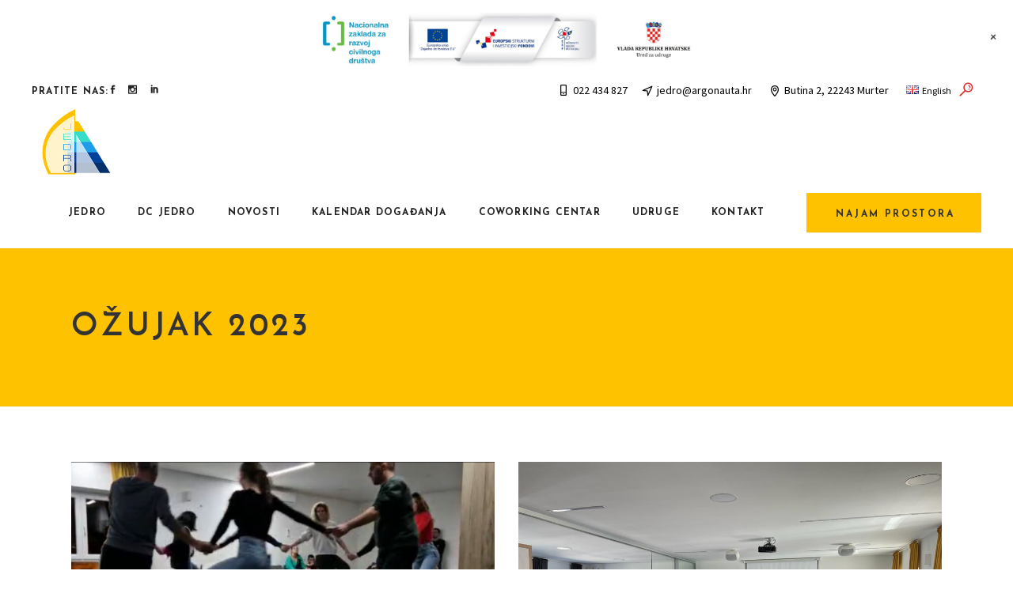

--- FILE ---
content_type: text/html; charset=UTF-8
request_url: https://jedro.eu/2023/03/
body_size: 129260
content:
<!DOCTYPE html>
<html lang="hr">
<head>
				
			<meta property="og:url" content="https://jedro.eu/2023/03"/>
			<meta property="og:type" content="article"/>
			<meta property="og:title" content="Jedro.eu"/>
			<meta property="og:description" content="Jadranski međusektorski edukacijski i društveni centar za održivi razvoj otoka"/>
			<meta property="og:image" content="https://jedro.eu/wp-content/uploads/2020/10/shareanje-slika.jpg"/>
		
		
		<meta charset="UTF-8"/>
		<link rel="profile" href="https://gmpg.org/xfn/11"/>
		
				<meta name="viewport" content="width=device-width,initial-scale=1,user-scalable=yes">
		<title>ožujak 2023. &#8211; Jedro.eu</title>
<style type="text/css" media="screen">#ui-datepicker-div.booked_custom_date_picker table.ui-datepicker-calendar tbody td a.ui-state-active,#ui-datepicker-div.booked_custom_date_picker table.ui-datepicker-calendar tbody td a.ui-state-active:hover,body #booked-profile-page input[type=submit].button-primary:hover,body .booked-list-view button.button:hover, body .booked-list-view input[type=submit].button-primary:hover,body table.booked-calendar input[type=submit].button-primary:hover,body .booked-modal input[type=submit].button-primary:hover,body table.booked-calendar th,body table.booked-calendar thead,body table.booked-calendar thead th,body table.booked-calendar .booked-appt-list .timeslot .timeslot-people button:hover,body #booked-profile-page .booked-profile-header,body #booked-profile-page .booked-tabs li.active a,body #booked-profile-page .booked-tabs li.active a:hover,body #booked-profile-page .appt-block .google-cal-button > a:hover,#ui-datepicker-div.booked_custom_date_picker .ui-datepicker-header{ background:#c4f2d4 !important; }body #booked-profile-page input[type=submit].button-primary:hover,body table.booked-calendar input[type=submit].button-primary:hover,body .booked-list-view button.button:hover, body .booked-list-view input[type=submit].button-primary:hover,body .booked-modal input[type=submit].button-primary:hover,body table.booked-calendar th,body table.booked-calendar .booked-appt-list .timeslot .timeslot-people button:hover,body #booked-profile-page .booked-profile-header,body #booked-profile-page .appt-block .google-cal-button > a:hover{ border-color:#c4f2d4 !important; }body table.booked-calendar tr.days,body table.booked-calendar tr.days th,body .booked-calendarSwitcher.calendar,body #booked-profile-page .booked-tabs,#ui-datepicker-div.booked_custom_date_picker table.ui-datepicker-calendar thead,#ui-datepicker-div.booked_custom_date_picker table.ui-datepicker-calendar thead th{ background:#039146 !important; }body table.booked-calendar tr.days th,body #booked-profile-page .booked-tabs{ border-color:#039146 !important; }#ui-datepicker-div.booked_custom_date_picker table.ui-datepicker-calendar tbody td.ui-datepicker-today a,#ui-datepicker-div.booked_custom_date_picker table.ui-datepicker-calendar tbody td.ui-datepicker-today a:hover,body #booked-profile-page input[type=submit].button-primary,body table.booked-calendar input[type=submit].button-primary,body .booked-list-view button.button, body .booked-list-view input[type=submit].button-primary,body .booked-list-view button.button, body .booked-list-view input[type=submit].button-primary,body .booked-modal input[type=submit].button-primary,body table.booked-calendar .booked-appt-list .timeslot .timeslot-people button,body #booked-profile-page .booked-profile-appt-list .appt-block.approved .status-block,body #booked-profile-page .appt-block .google-cal-button > a,body .booked-modal p.booked-title-bar,body table.booked-calendar td:hover .date span,body .booked-list-view a.booked_list_date_picker_trigger.booked-dp-active,body .booked-list-view a.booked_list_date_picker_trigger.booked-dp-active:hover,.booked-ms-modal .booked-book-appt /* Multi-Slot Booking */{ background:#56c477; }body #booked-profile-page input[type=submit].button-primary,body table.booked-calendar input[type=submit].button-primary,body .booked-list-view button.button, body .booked-list-view input[type=submit].button-primary,body .booked-list-view button.button, body .booked-list-view input[type=submit].button-primary,body .booked-modal input[type=submit].button-primary,body #booked-profile-page .appt-block .google-cal-button > a,body table.booked-calendar .booked-appt-list .timeslot .timeslot-people button,body .booked-list-view a.booked_list_date_picker_trigger.booked-dp-active,body .booked-list-view a.booked_list_date_picker_trigger.booked-dp-active:hover{ border-color:#56c477; }body .booked-modal .bm-window p i.fa,body .booked-modal .bm-window a,body .booked-appt-list .booked-public-appointment-title,body .booked-modal .bm-window p.appointment-title,.booked-ms-modal.visible:hover .booked-book-appt{ color:#56c477; }.booked-appt-list .timeslot.has-title .booked-public-appointment-title { color:inherit; }</style><meta name='robots' content='max-image-preview:large' />
	<style>img:is([sizes="auto" i], [sizes^="auto," i]) { contain-intrinsic-size: 3000px 1500px }</style>
	<link rel='dns-prefetch' href='//fonts.googleapis.com' />
<link rel="alternate" type="application/rss+xml" title="Jedro.eu &raquo; Kanal" href="https://jedro.eu/feed/" />
<script type="text/javascript">
/* <![CDATA[ */
window._wpemojiSettings = {"baseUrl":"https:\/\/s.w.org\/images\/core\/emoji\/16.0.1\/72x72\/","ext":".png","svgUrl":"https:\/\/s.w.org\/images\/core\/emoji\/16.0.1\/svg\/","svgExt":".svg","source":{"concatemoji":"https:\/\/jedro.eu\/wp-includes\/js\/wp-emoji-release.min.js?ver=6.8.3"}};
/*! This file is auto-generated */
!function(s,n){var o,i,e;function c(e){try{var t={supportTests:e,timestamp:(new Date).valueOf()};sessionStorage.setItem(o,JSON.stringify(t))}catch(e){}}function p(e,t,n){e.clearRect(0,0,e.canvas.width,e.canvas.height),e.fillText(t,0,0);var t=new Uint32Array(e.getImageData(0,0,e.canvas.width,e.canvas.height).data),a=(e.clearRect(0,0,e.canvas.width,e.canvas.height),e.fillText(n,0,0),new Uint32Array(e.getImageData(0,0,e.canvas.width,e.canvas.height).data));return t.every(function(e,t){return e===a[t]})}function u(e,t){e.clearRect(0,0,e.canvas.width,e.canvas.height),e.fillText(t,0,0);for(var n=e.getImageData(16,16,1,1),a=0;a<n.data.length;a++)if(0!==n.data[a])return!1;return!0}function f(e,t,n,a){switch(t){case"flag":return n(e,"\ud83c\udff3\ufe0f\u200d\u26a7\ufe0f","\ud83c\udff3\ufe0f\u200b\u26a7\ufe0f")?!1:!n(e,"\ud83c\udde8\ud83c\uddf6","\ud83c\udde8\u200b\ud83c\uddf6")&&!n(e,"\ud83c\udff4\udb40\udc67\udb40\udc62\udb40\udc65\udb40\udc6e\udb40\udc67\udb40\udc7f","\ud83c\udff4\u200b\udb40\udc67\u200b\udb40\udc62\u200b\udb40\udc65\u200b\udb40\udc6e\u200b\udb40\udc67\u200b\udb40\udc7f");case"emoji":return!a(e,"\ud83e\udedf")}return!1}function g(e,t,n,a){var r="undefined"!=typeof WorkerGlobalScope&&self instanceof WorkerGlobalScope?new OffscreenCanvas(300,150):s.createElement("canvas"),o=r.getContext("2d",{willReadFrequently:!0}),i=(o.textBaseline="top",o.font="600 32px Arial",{});return e.forEach(function(e){i[e]=t(o,e,n,a)}),i}function t(e){var t=s.createElement("script");t.src=e,t.defer=!0,s.head.appendChild(t)}"undefined"!=typeof Promise&&(o="wpEmojiSettingsSupports",i=["flag","emoji"],n.supports={everything:!0,everythingExceptFlag:!0},e=new Promise(function(e){s.addEventListener("DOMContentLoaded",e,{once:!0})}),new Promise(function(t){var n=function(){try{var e=JSON.parse(sessionStorage.getItem(o));if("object"==typeof e&&"number"==typeof e.timestamp&&(new Date).valueOf()<e.timestamp+604800&&"object"==typeof e.supportTests)return e.supportTests}catch(e){}return null}();if(!n){if("undefined"!=typeof Worker&&"undefined"!=typeof OffscreenCanvas&&"undefined"!=typeof URL&&URL.createObjectURL&&"undefined"!=typeof Blob)try{var e="postMessage("+g.toString()+"("+[JSON.stringify(i),f.toString(),p.toString(),u.toString()].join(",")+"));",a=new Blob([e],{type:"text/javascript"}),r=new Worker(URL.createObjectURL(a),{name:"wpTestEmojiSupports"});return void(r.onmessage=function(e){c(n=e.data),r.terminate(),t(n)})}catch(e){}c(n=g(i,f,p,u))}t(n)}).then(function(e){for(var t in e)n.supports[t]=e[t],n.supports.everything=n.supports.everything&&n.supports[t],"flag"!==t&&(n.supports.everythingExceptFlag=n.supports.everythingExceptFlag&&n.supports[t]);n.supports.everythingExceptFlag=n.supports.everythingExceptFlag&&!n.supports.flag,n.DOMReady=!1,n.readyCallback=function(){n.DOMReady=!0}}).then(function(){return e}).then(function(){var e;n.supports.everything||(n.readyCallback(),(e=n.source||{}).concatemoji?t(e.concatemoji):e.wpemoji&&e.twemoji&&(t(e.twemoji),t(e.wpemoji)))}))}((window,document),window._wpemojiSettings);
/* ]]> */
</script>
<link rel='stylesheet' id='wp-notification-bars-css' href='https://jedro.eu/wp-content/plugins/wp-notification-bars/public/css/wp-notification-bars-public.css?ver=1.0.12' type='text/css' media='all' />
<style id='wp-emoji-styles-inline-css' type='text/css'>

	img.wp-smiley, img.emoji {
		display: inline !important;
		border: none !important;
		box-shadow: none !important;
		height: 1em !important;
		width: 1em !important;
		margin: 0 0.07em !important;
		vertical-align: -0.1em !important;
		background: none !important;
		padding: 0 !important;
	}
</style>
<link rel='stylesheet' id='wp-block-library-css' href='https://jedro.eu/wp-includes/css/dist/block-library/style.min.css?ver=6.8.3' type='text/css' media='all' />
<style id='classic-theme-styles-inline-css' type='text/css'>
/*! This file is auto-generated */
.wp-block-button__link{color:#fff;background-color:#32373c;border-radius:9999px;box-shadow:none;text-decoration:none;padding:calc(.667em + 2px) calc(1.333em + 2px);font-size:1.125em}.wp-block-file__button{background:#32373c;color:#fff;text-decoration:none}
</style>
<style id='create-block-ea-blocks-style-inline-css' type='text/css'>
.wp-block-create-block-ea-blocks{background-color:#21759b;color:#fff;padding:2px}

</style>
<style id='ea-blocks-ea-fullcalendar-style-inline-css' type='text/css'>
.wp-block-create-block-ea-blocks{background-color:#21759b;color:#fff;padding:2px}

</style>
<link rel='stylesheet' id='wpblog-post-layouts-block-style-css' href='https://jedro.eu/wp-content/plugins/wp-blog-post-layouts/includes/assets/css/build.css?ver=1.1.4' type='text/css' media='all' />
<style id='global-styles-inline-css' type='text/css'>
:root{--wp--preset--aspect-ratio--square: 1;--wp--preset--aspect-ratio--4-3: 4/3;--wp--preset--aspect-ratio--3-4: 3/4;--wp--preset--aspect-ratio--3-2: 3/2;--wp--preset--aspect-ratio--2-3: 2/3;--wp--preset--aspect-ratio--16-9: 16/9;--wp--preset--aspect-ratio--9-16: 9/16;--wp--preset--color--black: #000000;--wp--preset--color--cyan-bluish-gray: #abb8c3;--wp--preset--color--white: #ffffff;--wp--preset--color--pale-pink: #f78da7;--wp--preset--color--vivid-red: #cf2e2e;--wp--preset--color--luminous-vivid-orange: #ff6900;--wp--preset--color--luminous-vivid-amber: #fcb900;--wp--preset--color--light-green-cyan: #7bdcb5;--wp--preset--color--vivid-green-cyan: #00d084;--wp--preset--color--pale-cyan-blue: #8ed1fc;--wp--preset--color--vivid-cyan-blue: #0693e3;--wp--preset--color--vivid-purple: #9b51e0;--wp--preset--gradient--vivid-cyan-blue-to-vivid-purple: linear-gradient(135deg,rgba(6,147,227,1) 0%,rgb(155,81,224) 100%);--wp--preset--gradient--light-green-cyan-to-vivid-green-cyan: linear-gradient(135deg,rgb(122,220,180) 0%,rgb(0,208,130) 100%);--wp--preset--gradient--luminous-vivid-amber-to-luminous-vivid-orange: linear-gradient(135deg,rgba(252,185,0,1) 0%,rgba(255,105,0,1) 100%);--wp--preset--gradient--luminous-vivid-orange-to-vivid-red: linear-gradient(135deg,rgba(255,105,0,1) 0%,rgb(207,46,46) 100%);--wp--preset--gradient--very-light-gray-to-cyan-bluish-gray: linear-gradient(135deg,rgb(238,238,238) 0%,rgb(169,184,195) 100%);--wp--preset--gradient--cool-to-warm-spectrum: linear-gradient(135deg,rgb(74,234,220) 0%,rgb(151,120,209) 20%,rgb(207,42,186) 40%,rgb(238,44,130) 60%,rgb(251,105,98) 80%,rgb(254,248,76) 100%);--wp--preset--gradient--blush-light-purple: linear-gradient(135deg,rgb(255,206,236) 0%,rgb(152,150,240) 100%);--wp--preset--gradient--blush-bordeaux: linear-gradient(135deg,rgb(254,205,165) 0%,rgb(254,45,45) 50%,rgb(107,0,62) 100%);--wp--preset--gradient--luminous-dusk: linear-gradient(135deg,rgb(255,203,112) 0%,rgb(199,81,192) 50%,rgb(65,88,208) 100%);--wp--preset--gradient--pale-ocean: linear-gradient(135deg,rgb(255,245,203) 0%,rgb(182,227,212) 50%,rgb(51,167,181) 100%);--wp--preset--gradient--electric-grass: linear-gradient(135deg,rgb(202,248,128) 0%,rgb(113,206,126) 100%);--wp--preset--gradient--midnight: linear-gradient(135deg,rgb(2,3,129) 0%,rgb(40,116,252) 100%);--wp--preset--font-size--small: 13px;--wp--preset--font-size--medium: 20px;--wp--preset--font-size--large: 36px;--wp--preset--font-size--x-large: 42px;--wp--preset--spacing--20: 0.44rem;--wp--preset--spacing--30: 0.67rem;--wp--preset--spacing--40: 1rem;--wp--preset--spacing--50: 1.5rem;--wp--preset--spacing--60: 2.25rem;--wp--preset--spacing--70: 3.38rem;--wp--preset--spacing--80: 5.06rem;--wp--preset--shadow--natural: 6px 6px 9px rgba(0, 0, 0, 0.2);--wp--preset--shadow--deep: 12px 12px 50px rgba(0, 0, 0, 0.4);--wp--preset--shadow--sharp: 6px 6px 0px rgba(0, 0, 0, 0.2);--wp--preset--shadow--outlined: 6px 6px 0px -3px rgba(255, 255, 255, 1), 6px 6px rgba(0, 0, 0, 1);--wp--preset--shadow--crisp: 6px 6px 0px rgba(0, 0, 0, 1);}:where(.is-layout-flex){gap: 0.5em;}:where(.is-layout-grid){gap: 0.5em;}body .is-layout-flex{display: flex;}.is-layout-flex{flex-wrap: wrap;align-items: center;}.is-layout-flex > :is(*, div){margin: 0;}body .is-layout-grid{display: grid;}.is-layout-grid > :is(*, div){margin: 0;}:where(.wp-block-columns.is-layout-flex){gap: 2em;}:where(.wp-block-columns.is-layout-grid){gap: 2em;}:where(.wp-block-post-template.is-layout-flex){gap: 1.25em;}:where(.wp-block-post-template.is-layout-grid){gap: 1.25em;}.has-black-color{color: var(--wp--preset--color--black) !important;}.has-cyan-bluish-gray-color{color: var(--wp--preset--color--cyan-bluish-gray) !important;}.has-white-color{color: var(--wp--preset--color--white) !important;}.has-pale-pink-color{color: var(--wp--preset--color--pale-pink) !important;}.has-vivid-red-color{color: var(--wp--preset--color--vivid-red) !important;}.has-luminous-vivid-orange-color{color: var(--wp--preset--color--luminous-vivid-orange) !important;}.has-luminous-vivid-amber-color{color: var(--wp--preset--color--luminous-vivid-amber) !important;}.has-light-green-cyan-color{color: var(--wp--preset--color--light-green-cyan) !important;}.has-vivid-green-cyan-color{color: var(--wp--preset--color--vivid-green-cyan) !important;}.has-pale-cyan-blue-color{color: var(--wp--preset--color--pale-cyan-blue) !important;}.has-vivid-cyan-blue-color{color: var(--wp--preset--color--vivid-cyan-blue) !important;}.has-vivid-purple-color{color: var(--wp--preset--color--vivid-purple) !important;}.has-black-background-color{background-color: var(--wp--preset--color--black) !important;}.has-cyan-bluish-gray-background-color{background-color: var(--wp--preset--color--cyan-bluish-gray) !important;}.has-white-background-color{background-color: var(--wp--preset--color--white) !important;}.has-pale-pink-background-color{background-color: var(--wp--preset--color--pale-pink) !important;}.has-vivid-red-background-color{background-color: var(--wp--preset--color--vivid-red) !important;}.has-luminous-vivid-orange-background-color{background-color: var(--wp--preset--color--luminous-vivid-orange) !important;}.has-luminous-vivid-amber-background-color{background-color: var(--wp--preset--color--luminous-vivid-amber) !important;}.has-light-green-cyan-background-color{background-color: var(--wp--preset--color--light-green-cyan) !important;}.has-vivid-green-cyan-background-color{background-color: var(--wp--preset--color--vivid-green-cyan) !important;}.has-pale-cyan-blue-background-color{background-color: var(--wp--preset--color--pale-cyan-blue) !important;}.has-vivid-cyan-blue-background-color{background-color: var(--wp--preset--color--vivid-cyan-blue) !important;}.has-vivid-purple-background-color{background-color: var(--wp--preset--color--vivid-purple) !important;}.has-black-border-color{border-color: var(--wp--preset--color--black) !important;}.has-cyan-bluish-gray-border-color{border-color: var(--wp--preset--color--cyan-bluish-gray) !important;}.has-white-border-color{border-color: var(--wp--preset--color--white) !important;}.has-pale-pink-border-color{border-color: var(--wp--preset--color--pale-pink) !important;}.has-vivid-red-border-color{border-color: var(--wp--preset--color--vivid-red) !important;}.has-luminous-vivid-orange-border-color{border-color: var(--wp--preset--color--luminous-vivid-orange) !important;}.has-luminous-vivid-amber-border-color{border-color: var(--wp--preset--color--luminous-vivid-amber) !important;}.has-light-green-cyan-border-color{border-color: var(--wp--preset--color--light-green-cyan) !important;}.has-vivid-green-cyan-border-color{border-color: var(--wp--preset--color--vivid-green-cyan) !important;}.has-pale-cyan-blue-border-color{border-color: var(--wp--preset--color--pale-cyan-blue) !important;}.has-vivid-cyan-blue-border-color{border-color: var(--wp--preset--color--vivid-cyan-blue) !important;}.has-vivid-purple-border-color{border-color: var(--wp--preset--color--vivid-purple) !important;}.has-vivid-cyan-blue-to-vivid-purple-gradient-background{background: var(--wp--preset--gradient--vivid-cyan-blue-to-vivid-purple) !important;}.has-light-green-cyan-to-vivid-green-cyan-gradient-background{background: var(--wp--preset--gradient--light-green-cyan-to-vivid-green-cyan) !important;}.has-luminous-vivid-amber-to-luminous-vivid-orange-gradient-background{background: var(--wp--preset--gradient--luminous-vivid-amber-to-luminous-vivid-orange) !important;}.has-luminous-vivid-orange-to-vivid-red-gradient-background{background: var(--wp--preset--gradient--luminous-vivid-orange-to-vivid-red) !important;}.has-very-light-gray-to-cyan-bluish-gray-gradient-background{background: var(--wp--preset--gradient--very-light-gray-to-cyan-bluish-gray) !important;}.has-cool-to-warm-spectrum-gradient-background{background: var(--wp--preset--gradient--cool-to-warm-spectrum) !important;}.has-blush-light-purple-gradient-background{background: var(--wp--preset--gradient--blush-light-purple) !important;}.has-blush-bordeaux-gradient-background{background: var(--wp--preset--gradient--blush-bordeaux) !important;}.has-luminous-dusk-gradient-background{background: var(--wp--preset--gradient--luminous-dusk) !important;}.has-pale-ocean-gradient-background{background: var(--wp--preset--gradient--pale-ocean) !important;}.has-electric-grass-gradient-background{background: var(--wp--preset--gradient--electric-grass) !important;}.has-midnight-gradient-background{background: var(--wp--preset--gradient--midnight) !important;}.has-small-font-size{font-size: var(--wp--preset--font-size--small) !important;}.has-medium-font-size{font-size: var(--wp--preset--font-size--medium) !important;}.has-large-font-size{font-size: var(--wp--preset--font-size--large) !important;}.has-x-large-font-size{font-size: var(--wp--preset--font-size--x-large) !important;}
:where(.wp-block-post-template.is-layout-flex){gap: 1.25em;}:where(.wp-block-post-template.is-layout-grid){gap: 1.25em;}
:where(.wp-block-columns.is-layout-flex){gap: 2em;}:where(.wp-block-columns.is-layout-grid){gap: 2em;}
:root :where(.wp-block-pullquote){font-size: 1.5em;line-height: 1.6;}
</style>
<link rel='stylesheet' id='booked-icons-css' href='https://jedro.eu/wp-content/plugins/booked/assets/css/icons.css?ver=2.3.5' type='text/css' media='all' />
<link rel='stylesheet' id='booked-tooltipster-css' href='https://jedro.eu/wp-content/plugins/booked/assets/js/tooltipster/css/tooltipster.css?ver=3.3.0' type='text/css' media='all' />
<link rel='stylesheet' id='booked-tooltipster-theme-css' href='https://jedro.eu/wp-content/plugins/booked/assets/js/tooltipster/css/themes/tooltipster-light.css?ver=3.3.0' type='text/css' media='all' />
<link rel='stylesheet' id='booked-animations-css' href='https://jedro.eu/wp-content/plugins/booked/assets/css/animations.css?ver=2.3.5' type='text/css' media='all' />
<link rel='stylesheet' id='booked-css-css' href='https://jedro.eu/wp-content/plugins/booked/dist/booked.css?ver=2.3.5' type='text/css' media='all' />
<link rel='stylesheet' id='contact-form-7-css' href='https://jedro.eu/wp-content/plugins/contact-form-7/includes/css/styles.css?ver=6.0.6' type='text/css' media='all' />
<link rel='stylesheet' id='wpblog-post-layouts-google-fonts-css' href='https://fonts.googleapis.com/css?family=Roboto%3A400%2C100%2C300%2C400%2C500%2C700%2C900%7CYanone+Kaffeesatz%3A200%2C300%2C400%2C500%2C600%2C700%7COpen+Sans%3A300%2C400%2C600%2C700%2C800%7CRoboto+Slab%3A100%2C200%2C300%2C400%2C500%2C600%2C700%2C800%2C900%7CPoppins%3A100%2C200%2C300%2C400%2C500%2C600%2C700%2C800%2C900&#038;ver=1.1.4#038;subset=latin%2Clatin-ext' type='text/css' media='all' />
<link rel='stylesheet' id='fontawesome-css' href='https://jedro.eu/wp-content/plugins/wp-blog-post-layouts/includes/assets/fontawesome/css/all.min.css?ver=5.12.1' type='text/css' media='all' />
<link rel='stylesheet' id='waveride-select-default-style-css' href='https://jedro.eu/wp-content/themes/waveride/style.css?ver=6.8.3' type='text/css' media='all' />
<link rel='stylesheet' id='waveride-select-modules-css' href='https://jedro.eu/wp-content/themes/waveride/assets/css/modules.min.css?ver=6.8.3' type='text/css' media='all' />
<link rel='stylesheet' id='waveride-select-dripicons-css' href='https://jedro.eu/wp-content/themes/waveride/framework/lib/icons-pack/dripicons/dripicons.css?ver=6.8.3' type='text/css' media='all' />
<link rel='stylesheet' id='waveride-select-font_elegant-css' href='https://jedro.eu/wp-content/themes/waveride/framework/lib/icons-pack/elegant-icons/style.min.css?ver=6.8.3' type='text/css' media='all' />
<link rel='stylesheet' id='waveride-select-font_awesome-css' href='https://jedro.eu/wp-content/themes/waveride/framework/lib/icons-pack/font-awesome/css/fontawesome-all.min.css?ver=6.8.3' type='text/css' media='all' />
<link rel='stylesheet' id='waveride-select-ion_icons-css' href='https://jedro.eu/wp-content/themes/waveride/framework/lib/icons-pack/ion-icons/css/ionicons.min.css?ver=6.8.3' type='text/css' media='all' />
<link rel='stylesheet' id='waveride-select-linea_icons-css' href='https://jedro.eu/wp-content/themes/waveride/framework/lib/icons-pack/linea-icons/style.css?ver=6.8.3' type='text/css' media='all' />
<link rel='stylesheet' id='waveride-select-linear_icons-css' href='https://jedro.eu/wp-content/themes/waveride/framework/lib/icons-pack/linear-icons/style.css?ver=6.8.3' type='text/css' media='all' />
<link rel='stylesheet' id='waveride-select-simple_line_icons-css' href='https://jedro.eu/wp-content/themes/waveride/framework/lib/icons-pack/simple-line-icons/simple-line-icons.css?ver=6.8.3' type='text/css' media='all' />
<link rel='stylesheet' id='mediaelement-css' href='https://jedro.eu/wp-includes/js/mediaelement/mediaelementplayer-legacy.min.css?ver=4.2.17' type='text/css' media='all' />
<link rel='stylesheet' id='wp-mediaelement-css' href='https://jedro.eu/wp-includes/js/mediaelement/wp-mediaelement.min.css?ver=6.8.3' type='text/css' media='all' />
<link rel='stylesheet' id='waveride-select-modules-responsive-css' href='https://jedro.eu/wp-content/themes/waveride/assets/css/modules-responsive.min.css?ver=6.8.3' type='text/css' media='all' />
<link rel='stylesheet' id='waveride-select-google-fonts-css' href='https://fonts.googleapis.com/css?family=Josefin+Sans%3A300%2C400%2C500%2C600%2C700%2C800%2C900%7CSource+Sans+Pro%3A300%2C400%2C500%2C600%2C700%2C800%2C900%7CMr+Dafoe%3A300%2C400%2C500%2C600%2C700%2C800%2C900&#038;subset=latin-ext&#038;ver=1.0.0' type='text/css' media='all' />
<link rel='stylesheet' id='waveride-core-dashboard-style-css' href='https://jedro.eu/wp-content/plugins/waveride-core/core-dashboard/assets/css/core-dashboard.min.css?ver=6.8.3' type='text/css' media='all' />
<link rel='stylesheet' id='js_composer_front-css' href='https://jedro.eu/wp-content/plugins/js_composer/assets/css/js_composer.min.css?ver=8.1' type='text/css' media='all' />
<script type="text/javascript" src="https://jedro.eu/wp-includes/js/jquery/jquery.min.js?ver=3.7.1" id="jquery-core-js"></script>
<script type="text/javascript" src="https://jedro.eu/wp-includes/js/jquery/jquery-migrate.min.js?ver=3.4.1" id="jquery-migrate-js"></script>
<script type="text/javascript" src="https://jedro.eu/wp-content/plugins/wp-notification-bars/public/js/wp-notification-bars-public.js?ver=1.0.12" id="wp-notification-bars-js"></script>
<script></script><link rel="https://api.w.org/" href="https://jedro.eu/wp-json/" /><link rel="EditURI" type="application/rsd+xml" title="RSD" href="https://jedro.eu/xmlrpc.php?rsd" />
<meta name="generator" content="WordPress 6.8.3" />
<meta name="generator" content="Powered by WPBakery Page Builder - drag and drop page builder for WordPress."/>
<meta name="generator" content="Powered by Slider Revolution 6.7.27 - responsive, Mobile-Friendly Slider Plugin for WordPress with comfortable drag and drop interface." />
<link rel="icon" href="https://jedro.eu/wp-content/uploads/2020/09/cropped-jedro-favicon-32x32.png" sizes="32x32" />
<link rel="icon" href="https://jedro.eu/wp-content/uploads/2020/09/cropped-jedro-favicon-192x192.png" sizes="192x192" />
<link rel="apple-touch-icon" href="https://jedro.eu/wp-content/uploads/2020/09/cropped-jedro-favicon-180x180.png" />
<meta name="msapplication-TileImage" content="https://jedro.eu/wp-content/uploads/2020/09/cropped-jedro-favicon-270x270.png" />
<script>function setREVStartSize(e){
			//window.requestAnimationFrame(function() {
				window.RSIW = window.RSIW===undefined ? window.innerWidth : window.RSIW;
				window.RSIH = window.RSIH===undefined ? window.innerHeight : window.RSIH;
				try {
					var pw = document.getElementById(e.c).parentNode.offsetWidth,
						newh;
					pw = pw===0 || isNaN(pw) || (e.l=="fullwidth" || e.layout=="fullwidth") ? window.RSIW : pw;
					e.tabw = e.tabw===undefined ? 0 : parseInt(e.tabw);
					e.thumbw = e.thumbw===undefined ? 0 : parseInt(e.thumbw);
					e.tabh = e.tabh===undefined ? 0 : parseInt(e.tabh);
					e.thumbh = e.thumbh===undefined ? 0 : parseInt(e.thumbh);
					e.tabhide = e.tabhide===undefined ? 0 : parseInt(e.tabhide);
					e.thumbhide = e.thumbhide===undefined ? 0 : parseInt(e.thumbhide);
					e.mh = e.mh===undefined || e.mh=="" || e.mh==="auto" ? 0 : parseInt(e.mh,0);
					if(e.layout==="fullscreen" || e.l==="fullscreen")
						newh = Math.max(e.mh,window.RSIH);
					else{
						e.gw = Array.isArray(e.gw) ? e.gw : [e.gw];
						for (var i in e.rl) if (e.gw[i]===undefined || e.gw[i]===0) e.gw[i] = e.gw[i-1];
						e.gh = e.el===undefined || e.el==="" || (Array.isArray(e.el) && e.el.length==0)? e.gh : e.el;
						e.gh = Array.isArray(e.gh) ? e.gh : [e.gh];
						for (var i in e.rl) if (e.gh[i]===undefined || e.gh[i]===0) e.gh[i] = e.gh[i-1];
											
						var nl = new Array(e.rl.length),
							ix = 0,
							sl;
						e.tabw = e.tabhide>=pw ? 0 : e.tabw;
						e.thumbw = e.thumbhide>=pw ? 0 : e.thumbw;
						e.tabh = e.tabhide>=pw ? 0 : e.tabh;
						e.thumbh = e.thumbhide>=pw ? 0 : e.thumbh;
						for (var i in e.rl) nl[i] = e.rl[i]<window.RSIW ? 0 : e.rl[i];
						sl = nl[0];
						for (var i in nl) if (sl>nl[i] && nl[i]>0) { sl = nl[i]; ix=i;}
						var m = pw>(e.gw[ix]+e.tabw+e.thumbw) ? 1 : (pw-(e.tabw+e.thumbw)) / (e.gw[ix]);
						newh =  (e.gh[ix] * m) + (e.tabh + e.thumbh);
					}
					var el = document.getElementById(e.c);
					if (el!==null && el) el.style.height = newh+"px";
					el = document.getElementById(e.c+"_wrapper");
					if (el!==null && el) {
						el.style.height = newh+"px";
						el.style.display = "block";
					}
				} catch(e){
					console.log("Failure at Presize of Slider:" + e)
				}
			//});
		  };</script>
		<style type="text/css" id="wp-custom-css">
			.qodef-top-bar {
    background-color: #fff;
}

.qodef-page-footer .qodef-footer-bottom-holder {
    background-color: #ffc200;
}

.qodef-page-footer .qodef-footer-top-holder {
    background-color: #ffc200;
}

.qodef-drop-down .second .inner ul li.current-menu-item > a {
    color: #ffc200;
}

.qodef-main-menu > ul > li.qodef-active-item > a {
    color: #ffc200;
}
.qodef-main-menu ul li a:hover {
    color: #ffc200;
}

.qodef-mobile-header .qodef-mobile-menu-opener {
    background-color: #ffc200;
}

.admin-bar .mtsnb.mtsnb-fixed.mtsnb-top, #wp-toolbar .mtsnb.mtsnb-fixed.mtsnb-top {
    top: 0px;
}

.mtsnb {
    -webkit-box-shadow: none !important;
    box-shadow: none !important;
}

.qodef-page-footer .widget .qodef-widget-title {
    color: #333;
}

.qodef-page-footer .widget {
    color: #4e4e4e;
}

.qodef-top-bar .widget a {
    color: #000;
}

.qodef-team-holder .qodef-team-social-wrapper {
	width: 99% !important;
}
.qodef-blog-holder article .qodef-post-excerpt::after {
    content: '...';
	display:none;
}

.qodef-title-holder .qodef-title-wrapper {
    background-color: #ffc200;
}

.qodef-title-holder .qodef-title-wrapper .qodef-page-title {
    color: #333;
}		</style>
		<noscript><style> .wpb_animate_when_almost_visible { opacity: 1; }</style></noscript></head>
<body class="archive date wp-theme-waveride waveride-core-1.1 waveride-core-enabled waveride-ver-1.5 qodef-grid-1300 qodef-empty-google-api qodef-wide-dropdown-menu-content-in-grid qodef-fixed-on-scroll qodef-dropdown-animate-height qodef-header-standard qodef-menu-area-shadow-disable qodef-menu-area-in-grid-shadow-disable qodef-menu-area-border-disable qodef-menu-area-in-grid-border-disable qodef-logo-area-border-disable qodef-logo-area-in-grid-border-disable qodef-default-mobile-header qodef-sticky-up-mobile-header qodef-header-top-enabled qodef-search-covers-header wpb-js-composer js-comp-ver-8.1 vc_responsive" itemscope itemtype="https://schema.org/WebPage">
    	    <div class="qodef-wrapper">
        <div class="qodef-wrapper-inner">
            	
		
	<div class="qodef-top-bar">
				
						
			<div class="qodef-vertical-align-containers">
				<div class="qodef-position-left"><!--
				 --><div class="qodef-position-left-inner">
													<div id="text-7" class="widget widget_text qodef-top-bar-widget">			<div class="textwidget"><h6 style="margin-top: 28px; font-weight: 800;">Pratite nas:</h6>
</div>
		</div>			<a class="qodef-social-icon-widget-holder qodef-icon-has-hover"  style="font-size: 11px;margin: 0 14px 0 0;" href="https://www.facebook.com/pages/category/Community-Organization/Drutveni-centar-JEDRO-109782490795139/" target="_blank">
				<span class="qodef-social-icon-widget  social_facebook     "></span>			</a>
						<a class="qodef-social-icon-widget-holder qodef-icon-has-hover"  style="font-size: 11px;margin: 0 17px 0 0;" href="https://www.instagram.com/dc_jedro_murter/" target="_blank">
				<span class="qodef-social-icon-widget  social_instagram     "></span>			</a>
						<a class="qodef-social-icon-widget-holder qodef-icon-has-hover"  style="font-size: 11px;margin: -2px 0 0 0;" href="https://www.linkedin.com/company/društveni-centar-jedro-murter/" target="_blank">
				<span class="qodef-social-icon-widget  social_linkedin     "></span>			</a>
														</div>
				</div>
				<div class="qodef-position-right"><!--
				 --><div class="qodef-position-right-inner">
																
			<a class="qodef-icon-widget-holder qodef-icon-has-hover" data-hover-color="#ffc200" href="tel:38522434827" target="_self" >
                <span class="qodef-icon-element dripicons-device-mobile" style="color: #000000;margin: 2px 0 0;font-size: 14px"></span>				<span class="qodef-icon-text " style="font-size: 14px;color: #000000">022 434 827</span>			</a>
			<div class="widget qodef-separator-widget"><div class="qodef-separator-holder clearfix  qodef-separator-center qodef-separator-normal">
	<div class="qodef-separator" style="border-color: #ffffff;border-style: solid;width: 18px;border-bottom-width: 0px;margin-top: 0px;margin-bottom: 0px"></div>
</div>
</div>			
			<a class="qodef-icon-widget-holder qodef-icon-has-hover" data-hover-color="#ffc200" href="mailto:jedro@argonauta.hr" target="_self" >
                <span class="qodef-icon-element dripicons-direction" style="color: #000000;margin: 4px 0 0;font-size: 14px"></span>				<span class="qodef-icon-text " style="font-size: 14px;color: #000000">jedro@argonauta.hr</span>			</a>
			<div class="widget qodef-separator-widget"><div class="qodef-separator-holder clearfix  qodef-separator-center qodef-separator-normal">
	<div class="qodef-separator" style="border-color: #ffffff;border-style: solid;width: 22px;border-bottom-width: 0px;margin-top: 0px;margin-bottom: 0px"></div>
</div>
</div>			
			<a class="qodef-icon-widget-holder qodef-icon-has-hover" data-hover-color="#ffc200" href="https://www.google.com/maps/place/Ul.+Butina+2,+22243,+Murter/data=!4m2!3m1!1s0x1334ce284272118f:0x6ede98b3fdfb9548?sa=X&#038;ved=2ahUKEwjBscmXopDrAhVUmMMKHYwjCxEQ8gEwAHoECAwQAQ" target="_blank" >
                <span class="qodef-icon-element dripicons-location" style="color: #000000;margin: 4px 0 0;font-size: 14px"></span>				<span class="qodef-icon-text " style="font-size: 14px;color: #000000">Butina 2, 22243 Murter</span>			</a>
			<div class="widget qodef-separator-widget"><div class="qodef-separator-holder clearfix  qodef-separator-center qodef-separator-normal">
	<div class="qodef-separator" style="border-color: #ffffff;border-style: solid;width: 22px;border-bottom-width: 0px;margin-top: 0px;margin-bottom: 0px"></div>
</div>
</div><div id="custom_html-4" class="widget_text widget widget_custom_html qodef-top-bar-widget"><div class="textwidget custom-html-widget"><a hreflang="en-GB" href="https://jedro.eu/en/coworking-center/" lang="en-GB"><img src="https://jedro.eu/wp-content/uploads/2020/09/english.png" title="English" alt="English" style="width: 16px; height: 11px;display: inline;" width="16" height="11"><span style="margin-left:0.3em;">English</span></a></div></div>			
			<a data-hover-color="#eeee22" style="color: #dd3333;" class="qodef-search-opener qodef-icon-has-hover qodef-search-opener-icon-pack" href="javascript:void(0)">
	            <span class="qodef-search-opener-wrapper">
		            <i class="qodef-icon-dripicons dripicon dripicons-search " ></i>		            	            </span>
			</a>
													</div>
				</div>
			</div>
				
				
			</div>
	
	
<header class="qodef-page-header">
		
			<div class="qodef-fixed-wrapper">
				
	<div class="qodef-menu-area qodef-menu-right">
				
						
			<div class="qodef-vertical-align-containers">
				<div class="qodef-position-left"><!--
				 --><div class="qodef-position-left-inner">
						
	
	<div class="qodef-logo-wrapper">
		<a itemprop="url" href="https://jedro.eu/" style="height: 85px;">
			<img itemprop="image" class="qodef-normal-logo" src="https://jedro.eu/wp-content/uploads/2020/08/jedro-logo.png" width="225" height="170"  alt="logo"/>
			<img itemprop="image" class="qodef-dark-logo" src="https://jedro.eu/wp-content/uploads/2020/08/jedro-logo.png" width="225" height="170"  alt="dark logo"/>			<img itemprop="image" class="qodef-light-logo" src="https://jedro.eu/wp-content/uploads/2020/08/jedro-logo.png" width="225" height="170"  alt="light logo"/>		</a>
	</div>

											</div>
				</div>
								<div class="qodef-position-right"><!--
				 --><div class="qodef-position-right-inner">
														
	<nav class="qodef-main-menu qodef-drop-down qodef-default-nav">
		<ul id="menu-main-menu" class="clearfix"><li id="nav-menu-item-3073" class="menu-item menu-item-type-custom menu-item-object-custom menu-item-has-children  has_sub narrow"><a href="https://jedro.eu/jedro/" class=""><span class="item_outer"><span class="item_text">Jedro</span><i class="qodef-menu-arrow fa fa-angle-down"></i></span></a>
<div class="second"><div class="inner"><ul>
	<li id="nav-menu-item-3135" class="menu-item menu-item-type-post_type menu-item-object-page "><a href="https://jedro.eu/jedro/" class=""><span class="item_outer"><span class="item_text">O projektu</span></span></a></li>
	<li id="nav-menu-item-3136" class="menu-item menu-item-type-custom menu-item-object-custom "><a href="https://jedro.eu/jedro/#ciljevi-projekta" class=""><span class="item_outer"><span class="item_text">Ciljevi projekta</span></span></a></li>
	<li id="nav-menu-item-3137" class="menu-item menu-item-type-custom menu-item-object-custom "><a href="https://jedro.eu/jedro/#elementi-projekta" class=""><span class="item_outer"><span class="item_text">Elementi projekta</span></span></a></li>
	<li id="nav-menu-item-3139" class="menu-item menu-item-type-custom menu-item-object-custom "><a href="https://jedro.eu/jedro/#nositelji-partneri" class=""><span class="item_outer"><span class="item_text">Nositelj, partneri i suradnici projekta</span></span></a></li>
	<li id="nav-menu-item-3141" class="menu-item menu-item-type-custom menu-item-object-custom "><a href="https://jedro.eu/jedro/#korisnici-projekta" class=""><span class="item_outer"><span class="item_text">Korisnici projekta</span></span></a></li>
	<li id="nav-menu-item-3142" class="menu-item menu-item-type-custom menu-item-object-custom "><a href="https://jedro.eu/jedro/#donatori" class=""><span class="item_outer"><span class="item_text">Donatori</span></span></a></li>
</ul></div></div>
</li>
<li id="nav-menu-item-3357" class="menu-item menu-item-type-post_type menu-item-object-page menu-item-has-children  has_sub narrow"><a href="https://jedro.eu/drustveni-centar-jedro/" class=""><span class="item_outer"><span class="item_text">DC Jedro</span><i class="qodef-menu-arrow fa fa-angle-down"></i></span></a>
<div class="second"><div class="inner"><ul>
	<li id="nav-menu-item-3152" class="menu-item menu-item-type-custom menu-item-object-custom "><a href="https://jedro.eu/drustveni-centar-jedro/" class=""><span class="item_outer"><span class="item_text">Plan razvoja</span></span></a></li>
	<li id="nav-menu-item-3153" class="menu-item menu-item-type-custom menu-item-object-custom "><a href="https://jedro.eu/drustveni-centar-jedro/#korisnici-dcjedro" class=""><span class="item_outer"><span class="item_text">Korisnici DC Jedro</span></span></a></li>
	<li id="nav-menu-item-2947" class="menu-item menu-item-type-custom menu-item-object-custom "><a href="https://jedro.eu/drustveni-centar-jedro/#prostor-dcjedro" class=""><span class="item_outer"><span class="item_text">Prostor DC Jedro</span></span></a></li>
	<li id="nav-menu-item-3156" class="menu-item menu-item-type-custom menu-item-object-custom "><a href="https://jedro.eu/drustveni-centar-jedro/#lokacija" class=""><span class="item_outer"><span class="item_text">Lokacija</span></span></a></li>
	<li id="nav-menu-item-4756" class="menu-item menu-item-type-post_type menu-item-object-page "><a href="https://jedro.eu/pravila-koristenja-prostora/" class=""><span class="item_outer"><span class="item_text">Pravila korištenja prostora</span></span></a></li>
</ul></div></div>
</li>
<li id="nav-menu-item-2944" class="menu-item menu-item-type-custom menu-item-object-custom menu-item-has-children  has_sub narrow"><a href="https://jedro.eu/najave-projektnih-aktivnosti/" class=""><span class="item_outer"><span class="item_text">Novosti</span><i class="qodef-menu-arrow fa fa-angle-down"></i></span></a>
<div class="second"><div class="inner"><ul>
	<li id="nav-menu-item-3678" class="menu-item menu-item-type-post_type menu-item-object-page "><a href="https://jedro.eu/najave-projektnih-aktivnosti/" class=""><span class="item_outer"><span class="item_text">Najave programskih aktivnosti</span></span></a></li>
	<li id="nav-menu-item-3661" class="menu-item menu-item-type-post_type menu-item-object-page "><a href="https://jedro.eu/odrzane-projektne-aktivnosti/" class=""><span class="item_outer"><span class="item_text">Održane programske aktivnosti</span></span></a></li>
</ul></div></div>
</li>
<li id="nav-menu-item-5438" class="menu-item menu-item-type-custom menu-item-object-custom menu-item-has-children  has_sub narrow"><a href="#" class=""><span class="item_outer"><span class="item_text">Kalendar događanja</span><i class="qodef-menu-arrow fa fa-angle-down"></i></span></a>
<div class="second"><div class="inner"><ul>
	<li id="nav-menu-item-5437" class="menu-item menu-item-type-post_type menu-item-object-page "><a href="https://jedro.eu/najave-projektnih-aktivnosti/" class=""><span class="item_outer"><span class="item_text">Najave programskih aktivnosti</span></span></a></li>
	<li id="nav-menu-item-5439" class="menu-item menu-item-type-custom menu-item-object-custom "><a href="https://drive.google.com/file/d/1xTt_Rzvl8YZz-B5QpdJeAFGvdTiAxjwR/view" class=""><span class="item_outer"><span class="item_text">Godišnji kalendar aktivnosti Društvenog centra Jedro</span></span></a></li>
</ul></div></div>
</li>
<li id="nav-menu-item-2937" class="menu-item menu-item-type-custom menu-item-object-custom menu-item-has-children  has_sub narrow"><a href="https://jedro.eu/coworking-centar/" class=""><span class="item_outer"><span class="item_text">Coworking centar</span><i class="qodef-menu-arrow fa fa-angle-down"></i></span></a>
<div class="second"><div class="inner"><ul>
	<li id="nav-menu-item-3220" class="menu-item menu-item-type-custom menu-item-object-custom "><a href="https://jedro.eu/coworking-centar/" class=""><span class="item_outer"><span class="item_text">Vizija</span></span></a></li>
	<li id="nav-menu-item-3221" class="menu-item menu-item-type-custom menu-item-object-custom "><a href="https://jedro.eu/coworking-centar/#korisnici" class=""><span class="item_outer"><span class="item_text">Korisnici</span></span></a></li>
	<li id="nav-menu-item-3303" class="menu-item menu-item-type-custom menu-item-object-custom "><a href="https://jedro.eu/coworking-centar/#prostor-dcjedro" class=""><span class="item_outer"><span class="item_text">Prostor Coworking centra</span></span></a></li>
	<li id="nav-menu-item-3223" class="menu-item menu-item-type-custom menu-item-object-custom "><a href="https://jedro.eu/coworking-centar/#lokacija" class=""><span class="item_outer"><span class="item_text">Lokacija</span></span></a></li>
	<li id="nav-menu-item-3224" class="menu-item menu-item-type-custom menu-item-object-custom "><a href="https://jedro.eu/coworking-centar/#najam-prostora" class=""><span class="item_outer"><span class="item_text">Najam prostora</span></span></a></li>
	<li id="nav-menu-item-5551" class="menu-item menu-item-type-post_type menu-item-object-page "><a href="https://jedro.eu/ocjeni-coworking-centar/" class=""><span class="item_outer"><span class="item_text">Ocijeni Coworking centar</span></span></a></li>
</ul></div></div>
</li>
<li id="nav-menu-item-3054" class="menu-item menu-item-type-post_type menu-item-object-page  narrow"><a href="https://jedro.eu/udruge/" class=""><span class="item_outer"><span class="item_text">Udruge</span></span></a></li>
<li id="nav-menu-item-2876" class="menu-item menu-item-type-post_type menu-item-object-page  narrow"><a href="https://jedro.eu/kontakt/" class=""><span class="item_outer"><span class="item_text">Kontakt</span></span></a></li>
</ul>	</nav>

												<div class="widget qodef-button-widget"><a itemprop="url" href="https://jedro.eu/coworking-centar/#najam-prostora" target="_self" style="color: #333333;background-color: #ffc200;margin: 0 0 0 16px" class="qodef-btn qodef-btn-medium qodef-btn-solid qodef-btn-wave-hover"  >
        <span class="qodef-btn-text">Najam prostora</span>
            <span class="qodef-btn-wave-holder" style="background-image: url(&quot;data:image/svg+xml,%3Csvg xmlns=&#039;http://www.w3.org/2000/svg&#039; x=&#039;0px&#039; y=&#039;0px&#039; width=&#039;172px&#039; height=&#039;126px&#039; viewBox=&#039;0 0 172 125.7&#039; enable-background=&#039;0 0 172 125.7&#039; xml:space=&#039;preserve&#039; %3E%3Cpath fill=&#039;%230de3d9&#039; d=&#039;M173,22.7c-33.9,0-44.7-14.1-88.4-14.1c-43.6,0-54.5,14.1-86,14.1V126l174.4-0.3C173,125.7,173,28.7,173,22.7z&#039;/%3E%3C/svg%3E&quot;)" ></span>
        </a></div>					</div>
				</div>
			</div>
			
			</div>
			
			</div>
		
		
	<form action="https://jedro.eu/" class="qodef-search-cover" method="get">
				<div class="qodef-form-holder-outer">
				<div class="qodef-form-holder">
					<div class="qodef-form-holder-inner">
                        <div class="qodef-form-search-icon">
                            <i class="qodef-icon-dripicons dripicon dripicons-search " ></i>                        </div>
						<input type="text" placeholder="Type Your Search..." name="s" class="qodef_search_field" autocomplete="off" required />
						<a class="qodef-search-close qodef-search-close-icon-pack" href="#">
							<i class="qodef-icon-dripicons dripicon icon_close " ></i>						</a>
					</div>
				</div>
			</div>
	</form></header>


<header class="qodef-mobile-header">
		
	<div class="qodef-mobile-header-inner">
		<div class="qodef-mobile-header-holder">
			                <div class="qodef-vertical-align-containers">
                    <div class="qodef-position-left"><!--
                     --><div class="qodef-position-left-inner">
                            
<div class="qodef-mobile-logo-wrapper">
	<a itemprop="url" href="https://jedro.eu/" style="height: 42px">
		<img itemprop="image" src="https://jedro.eu/wp-content/uploads/2021/06/jedro-mobile-logo.png" width="110" height="85"  alt="Mobile Logo"/>
	</a>
</div>

                        </div>
                    </div>
                    <div class="qodef-position-right"><!--
                     --><div class="qodef-position-right-inner">
                                                                                        <div class="qodef-mobile-menu-opener qodef-mobile-menu-opener-svg-path">
                                    <a href="javascript:void(0)">
                                                                                <span class="qodef-mobile-menu-icon">
                                            <svg version="1.1" xmlns="http://www.w3.org/2000/svg" xmlns:xlink="http://www.w3.org/1999/xlink" x="0px" y="0px"
	 viewBox="0 0 24.5 21" width="25" height="20" enable-background="new 0 0 24.5 21" xml:space="preserve">
<g>
	<path d="M3.9,7.2C3.7,7,3.6,6.8,3.7,6.5c0-0.2,0.1-0.4,0.3-0.6c0.8-0.7,1.6-1.2,2.5-1.4S8.1,4.1,9,4.1s1.6,0.2,2.3,0.4
		C12,4.7,12.8,5,13.6,5.4c3,1.4,5.5,1.2,7.5-0.4c0.4-0.4,0.9-0.3,1.3,0.1c0.2,0.2,0.2,0.4,0.2,0.7c0,0.2-0.1,0.4-0.3,0.6
		c-1.5,1.2-3.1,1.8-4.9,1.8c-1.5,0-3-0.4-4.6-1.2c-1-0.5-2-0.8-2.7-1c-0.8-0.2-1.6-0.2-2.5,0S6,6.7,5.2,7.3C4.7,7.7,4.2,7.6,3.9,7.2
		z M21.2,10.2c-2,1.7-4.5,1.8-7.5,0.4c-1.2-0.5-2.2-0.9-3.1-1.1s-1.9-0.2-3.2,0C6.2,9.7,5.1,10.2,4,11.1c-0.2,0.1-0.3,0.4-0.3,0.6
		c0,0.3,0,0.5,0.2,0.6c0.2,0.2,0.4,0.3,0.6,0.3c0.3,0,0.5,0,0.7-0.2c0.8-0.6,1.6-1.1,2.4-1.2c0.9-0.2,1.7-0.2,2.5,0
		c0.8,0.2,1.7,0.5,2.8,1c1.6,0.7,3.2,1.1,4.6,1.1c1.8,0,3.4-0.6,4.9-1.8c0.2-0.2,0.3-0.4,0.3-0.6c0-0.3-0.1-0.5-0.2-0.6
		c-0.1-0.2-0.4-0.3-0.6-0.3C21.6,9.9,21.4,10,21.2,10.2z M21.2,15.4c-2,1.7-4.5,1.8-7.5,0.4c-1.1-0.5-2.2-0.9-3.1-1.1
		c-0.9-0.2-2-0.2-3.2,0c-1.2,0.2-2.3,0.7-3.4,1.6c-0.2,0.2-0.3,0.4-0.3,0.6c0,0.3,0,0.5,0.2,0.6c0.2,0.2,0.4,0.3,0.6,0.3
		c0.3,0,0.5,0,0.7-0.2C6,17,6.8,16.6,7.6,16.5c0.9-0.2,1.7-0.2,2.5,0c0.8,0.2,1.7,0.5,2.8,1c1.7,0.8,3.2,1.2,4.6,1.2
		c1.8,0,3.4-0.6,4.9-1.8c0.2-0.2,0.3-0.4,0.3-0.6c0-0.3-0.1-0.5-0.2-0.6c-0.1-0.2-0.4-0.3-0.6-0.3C21.6,15.1,21.4,15.2,21.2,15.4z"
		/>
</g>
</svg>                                        </span>
                                    </a>
                                </div>
                                                    </div>
                    </div>
				</div>
            		</div>
		
	<nav class="qodef-mobile-nav" role="navigation" aria-label="Mobile Menu">
		<div class="qodef-grid">
			<ul id="menu-navigacija-mobiteli" class=""><li id="mobile-menu-item-3634" class="menu-item menu-item-type-custom menu-item-object-custom menu-item-has-children  has_sub"><a href="https://jedro.eu/jedro/" class=""><span>Jedro</span></a><span class="mobile_arrow"><i class="qodef-icon-dripicons dripicons-chevron-right qodef-icon-element"></i><i class="fa fa-angle-down"></i></span>
<ul class="sub_menu">
	<li id="mobile-menu-item-3635" class="menu-item menu-item-type-post_type menu-item-object-page "><a href="https://jedro.eu/jedro/" class=""><span>O projektu</span></a></li>
	<li id="mobile-menu-item-3636" class="menu-item menu-item-type-custom menu-item-object-custom "><a href="https://jedro.eu/jedro/#ciljevi-projekta" class=""><span>Ciljevi projekta</span></a></li>
	<li id="mobile-menu-item-3637" class="menu-item menu-item-type-custom menu-item-object-custom "><a href="https://jedro.eu/jedro/#elementi-projekta" class=""><span>Elementi projekta</span></a></li>
	<li id="mobile-menu-item-3638" class="menu-item menu-item-type-custom menu-item-object-custom "><a href="https://jedro.eu/jedro/#nositelji-partneri" class=""><span>Nositelj, partneri i suradnici projekta</span></a></li>
	<li id="mobile-menu-item-3639" class="menu-item menu-item-type-custom menu-item-object-custom "><a href="https://jedro.eu/jedro/#korisnici-projekta" class=""><span>Korisnici projekta</span></a></li>
	<li id="mobile-menu-item-3640" class="menu-item menu-item-type-custom menu-item-object-custom "><a href="https://jedro.eu/jedro/#donatori" class=""><span>Donatori</span></a></li>
</ul>
</li>
<li id="mobile-menu-item-3641" class="menu-item menu-item-type-post_type menu-item-object-page menu-item-has-children  has_sub"><a href="https://jedro.eu/drustveni-centar-jedro/" class=""><span>DC Jedro</span></a><span class="mobile_arrow"><i class="qodef-icon-dripicons dripicons-chevron-right qodef-icon-element"></i><i class="fa fa-angle-down"></i></span>
<ul class="sub_menu">
	<li id="mobile-menu-item-3642" class="menu-item menu-item-type-post_type menu-item-object-page "><a href="https://jedro.eu/drustveni-centar-jedro/" class=""><span>Plan razvoja</span></a></li>
	<li id="mobile-menu-item-3643" class="menu-item menu-item-type-custom menu-item-object-custom "><a href="https://jedro.eu/drustveni-centar-jedro/#korisnici-dcjedro" class=""><span>Korisnici DC Jedro</span></a></li>
	<li id="mobile-menu-item-3644" class="menu-item menu-item-type-custom menu-item-object-custom "><a href="https://jedro.eu/drustveni-centar-jedro/#prostor-dcjedro" class=""><span>Prostor DC Jedro</span></a></li>
	<li id="mobile-menu-item-3645" class="menu-item menu-item-type-custom menu-item-object-custom "><a href="https://jedro.eu/drustveni-centar-jedro/#lokacija" class=""><span>Lokacija</span></a></li>
	<li id="mobile-menu-item-4755" class="menu-item menu-item-type-post_type menu-item-object-page "><a href="https://jedro.eu/pravila-koristenja-prostora/" class=""><span>Pravila korištenja prostora</span></a></li>
</ul>
</li>
<li id="mobile-menu-item-3646" class="menu-item menu-item-type-custom menu-item-object-custom menu-item-has-children  has_sub"><a href="https://jedro.eu/najave-projektnih-aktivnosti/" class=""><span>Novosti</span></a><span class="mobile_arrow"><i class="qodef-icon-dripicons dripicons-chevron-right qodef-icon-element"></i><i class="fa fa-angle-down"></i></span>
<ul class="sub_menu">
	<li id="mobile-menu-item-3680" class="menu-item menu-item-type-post_type menu-item-object-page "><a href="https://jedro.eu/najave-projektnih-aktivnosti/" class=""><span>Najave programskih aktivnosti</span></a></li>
	<li id="mobile-menu-item-3660" class="menu-item menu-item-type-post_type menu-item-object-page "><a href="https://jedro.eu/odrzane-projektne-aktivnosti/" class=""><span>Održane programske aktivnosti</span></a></li>
</ul>
</li>
<li id="mobile-menu-item-3681" class="menu-item menu-item-type-post_type menu-item-object-page "><a href="https://jedro.eu/najave-projektnih-aktivnosti/" class=""><span>Kalendar događanja</span></a></li>
<li id="mobile-menu-item-4729" class="menu-item menu-item-type-post_type menu-item-object-page menu-item-has-children  has_sub"><a href="https://jedro.eu/coworking-centar/" class=""><span>Coworking centar</span></a><span class="mobile_arrow"><i class="qodef-icon-dripicons dripicons-chevron-right qodef-icon-element"></i><i class="fa fa-angle-down"></i></span>
<ul class="sub_menu">
	<li id="mobile-menu-item-4730" class="menu-item menu-item-type-custom menu-item-object-custom "><a href="https://jedro.eu/coworking-centar/" class=""><span>Vizija</span></a></li>
	<li id="mobile-menu-item-4731" class="menu-item menu-item-type-custom menu-item-object-custom "><a href="https://jedro.eu/coworking-centar/#korisnici" class=""><span>Korisnici</span></a></li>
	<li id="mobile-menu-item-4732" class="menu-item menu-item-type-custom menu-item-object-custom "><a href="https://jedro.eu/coworking-centar/#sto-nudimo" class=""><span>Što nudimo?</span></a></li>
	<li id="mobile-menu-item-4733" class="menu-item menu-item-type-custom menu-item-object-custom "><a href="https://jedro.eu/coworking-centar/#prostor-dcjedro" class=""><span>Prostor Coworking centra</span></a></li>
	<li id="mobile-menu-item-4734" class="menu-item menu-item-type-custom menu-item-object-custom "><a href="https://jedro.eu/coworking-centar/#lokacija" class=""><span>Lokacija</span></a></li>
	<li id="mobile-menu-item-4735" class="menu-item menu-item-type-custom menu-item-object-custom "><a href="https://jedro.eu/coworking-centar/#najam-prostora" class=""><span>Najam prostora</span></a></li>
	<li id="mobile-menu-item-5695" class="menu-item menu-item-type-post_type menu-item-object-page "><a href="https://jedro.eu/ocjeni-coworking-centar/" class=""><span>Ocijeni Coworking centar</span></a></li>
</ul>
</li>
<li id="mobile-menu-item-3650" class="menu-item menu-item-type-post_type menu-item-object-page "><a href="https://jedro.eu/udruge/" class=""><span>Udruge</span></a></li>
<li id="mobile-menu-item-3651" class="menu-item menu-item-type-post_type menu-item-object-page "><a href="https://jedro.eu/kontakt/" class=""><span>Kontakt</span></a></li>
<li id="mobile-menu-item-3652" class="menu-item menu-item-type-custom menu-item-object-custom "><a href="https://jedro.eu/en/coworking-center/" class=""><span>English</span></a></li>
</ul>		</div>
	</nav>

	</div>
	
	<form action="https://jedro.eu/" class="qodef-search-cover" method="get">
				<div class="qodef-form-holder-outer">
				<div class="qodef-form-holder">
					<div class="qodef-form-holder-inner">
                        <div class="qodef-form-search-icon">
                            <i class="qodef-icon-dripicons dripicon dripicons-search " ></i>                        </div>
						<input type="text" placeholder="Type Your Search..." name="s" class="qodef_search_field" autocomplete="off" required />
						<a class="qodef-search-close qodef-search-close-icon-pack" href="#">
							<i class="qodef-icon-dripicons dripicon icon_close " ></i>						</a>
					</div>
				</div>
			</div>
	</form></header>

			<a id='qodef-back-to-top' href='#'>
                <span class="qodef-back-to-top-holder">
                    <span class="qodef-back-to-top-text">Back To Top</span>
                    <span class="qodef-back-to-top-wave"><span></span></span>
                </span>
			</a>
			        
            <div class="qodef-content" >
                <div class="qodef-content-inner">
<div class="qodef-title-holder qodef-standard-type qodef-title-va-header-bottom" style="height: 200px;background-color: #111111" data-height="200">
		<div class="qodef-title-wrapper" style="height: 200px">
		<div class="qodef-title-inner">
			<div class="qodef-grid">
									<h1 class="qodef-page-title entry-title" >ožujak 2023</h1>
											</div>
	    </div>
	</div>
</div>


<div class="qodef-container">
		
	<div class="qodef-container-inner clearfix">
		<div class="qodef-grid-row qodef-grid-normal-gutter">
	<div class="qodef-page-content-holder qodef-grid-col-12">
		<div class="qodef-blog-holder qodef-blog-masonry qodef-blog-pagination-load-more qodef-grid-list qodef-grid-masonry-list qodef-two-columns qodef-normal-space qodef-blog-masonry-in-grid" data-blog-type= masonry data-next-page= 2 data-max-num-pages= 1 data-post-number= 10 data-excerpt-length= 2000 data-archive-day= 0 data-archive-month= 3 data-archive-year= 2023 >
	<div class="qodef-blog-holder-inner qodef-outer-space qodef-masonry-list-wrapper">
		<div class="qodef-masonry-grid-sizer"></div>
		<div class="qodef-masonry-grid-gutter"></div>
		<article id="post-6247" class="qodef-post-has-media qodef-item-space post-6247 post type-post status-publish format-standard has-post-thumbnail hentry category-odrzane-projektne-aktivnosti">
    <div class="qodef-post-content">
        <div class="qodef-post-heading">
            
	<div class="qodef-post-image">
					<a itemprop="url" href="https://jedro.eu/otkrij-arapski-ples/" title="Otkrij arapski ples!">
					<img width="2048" height="1152" src="https://jedro.eu/wp-content/uploads/2023/03/Untitled-design-8.png" class="attachment-full size-full wp-post-image" alt="" decoding="async" fetchpriority="high" srcset="https://jedro.eu/wp-content/uploads/2023/03/Untitled-design-8.png 2048w, https://jedro.eu/wp-content/uploads/2023/03/Untitled-design-8-300x169.png 300w, https://jedro.eu/wp-content/uploads/2023/03/Untitled-design-8-1024x576.png 1024w, https://jedro.eu/wp-content/uploads/2023/03/Untitled-design-8-768x432.png 768w, https://jedro.eu/wp-content/uploads/2023/03/Untitled-design-8-1536x864.png 1536w" sizes="(max-width: 2048px) 100vw, 2048px" />					</a>
					</div>
        </div>
        <div class="qodef-post-text">
            <div class="qodef-post-text-inner">
                <div class="qodef-post-info-top">
                    <div itemprop="dateCreated" class="qodef-post-info-date entry-date published updated">
            <a itemprop="url" href="https://jedro.eu/2023/03/">
    
        30/03/2023        </a>
    <meta itemprop="interactionCount" content="UserComments: 0"/>
</div>                    <div class="qodef-post-info-category">
    <a href="https://jedro.eu/category/odrzane-projektne-aktivnosti/" rel="category tag">Održane projektne aktivnosti</a></div>                                    </div>
                <div class="qodef-post-text-main">
                    
<h4 itemprop="name" class="entry-title qodef-post-title" >
            <a itemprop="url" href="https://jedro.eu/otkrij-arapski-ples/" title="Otkrij arapski ples!">
            Otkrij arapski ples!            </a>
    </h4>                    		<div class="qodef-post-excerpt-holder">
			<p itemprop="description" class="qodef-post-excerpt">
				Datum održavanja: 27.3.2023.			</p>
		</div>
	                    	<div class="qodef-post-read-more-button">
		<a itemprop="url" href="https://jedro.eu/otkrij-arapski-ples/" target="_self"  class="qodef-btn qodef-btn-medium qodef-btn-simple qodef-blog-list-button"  >            <span class="qodef-simple-button-svg-holder">            <svg version="1.1" xmlns="http://www.w3.org/2000/svg" xmlns:xlink="http://www.w3.org/1999/xlink"                 viewBox="0 0 509 345" enable-background="new 0 0 509 345" xml:space="preserve">            <path d="M510.2,345v-95.3H370.8c-45.1-1.9-81.7-40-81.8-85.2c0-22.8,8.8-44.3,25-60.5c15.9-15.9,37-24.8,59.4-25.1l8.6,1.3                l11.6-18.8l-8.9-8.3C325.5-2.2,236.4-10.7,167.9,32.2c-21.6,13.5-40.5,32.5-54.8,54.9L0,265v80H510.2z"/>            </svg>        </span>        <span class="qodef-btn-text">Read More</span>        </a>	</div>
                </div>
                <div class="qodef-post-info-bottom clearfix">
                    <div class="qodef-post-info-bottom-left">
                    </div>
                    <div class="qodef-post-info-bottom-right">
                    </div>
                </div>
            </div>
        </div>
    </div>
</article><article id="post-6239" class="qodef-post-has-media qodef-item-space post-6239 post type-post status-publish format-gallery has-post-thumbnail hentry category-odrzane-projektne-aktivnosti post_format-post-format-gallery">
    <div class="qodef-post-content">
        <div class="qodef-post-heading">
            
	<div class="qodef-post-image">
		<div class="qodef-blog-gallery qodef-owl-slider">
								<div>
													<a itemprop="url" href="https://jedro.eu/povezivanje-otoka-kroz-sport-2/">
													<img width="1024" height="768" src="https://jedro.eu/wp-content/uploads/2023/03/IMG-20230318-WA0014.jpg" class="attachment-full size-full" alt="" decoding="async" srcset="https://jedro.eu/wp-content/uploads/2023/03/IMG-20230318-WA0014.jpg 1024w, https://jedro.eu/wp-content/uploads/2023/03/IMG-20230318-WA0014-300x225.jpg 300w, https://jedro.eu/wp-content/uploads/2023/03/IMG-20230318-WA0014-768x576.jpg 768w" sizes="(max-width: 1024px) 100vw, 1024px" />													</a>
											</div>
									<div>
													<a itemprop="url" href="https://jedro.eu/povezivanje-otoka-kroz-sport-2/">
													<img width="1024" height="768" src="https://jedro.eu/wp-content/uploads/2023/03/IMG-20230318-WA0014-1.jpg" class="attachment-full size-full" alt="" decoding="async" srcset="https://jedro.eu/wp-content/uploads/2023/03/IMG-20230318-WA0014-1.jpg 1024w, https://jedro.eu/wp-content/uploads/2023/03/IMG-20230318-WA0014-1-300x225.jpg 300w, https://jedro.eu/wp-content/uploads/2023/03/IMG-20230318-WA0014-1-768x576.jpg 768w" sizes="(max-width: 1024px) 100vw, 1024px" />													</a>
											</div>
									<div>
													<a itemprop="url" href="https://jedro.eu/povezivanje-otoka-kroz-sport-2/">
													<img width="768" height="1024" src="https://jedro.eu/wp-content/uploads/2023/03/IMG-20230318-WA0012.jpg" class="attachment-full size-full" alt="" decoding="async" loading="lazy" srcset="https://jedro.eu/wp-content/uploads/2023/03/IMG-20230318-WA0012.jpg 768w, https://jedro.eu/wp-content/uploads/2023/03/IMG-20230318-WA0012-225x300.jpg 225w" sizes="auto, (max-width: 768px) 100vw, 768px" />													</a>
											</div>
									<div>
													<a itemprop="url" href="https://jedro.eu/povezivanje-otoka-kroz-sport-2/">
													<img width="1024" height="768" src="https://jedro.eu/wp-content/uploads/2023/03/IMG-20230318-WA0004.jpg" class="attachment-full size-full" alt="" decoding="async" loading="lazy" srcset="https://jedro.eu/wp-content/uploads/2023/03/IMG-20230318-WA0004.jpg 1024w, https://jedro.eu/wp-content/uploads/2023/03/IMG-20230318-WA0004-300x225.jpg 300w, https://jedro.eu/wp-content/uploads/2023/03/IMG-20230318-WA0004-768x576.jpg 768w" sizes="auto, (max-width: 1024px) 100vw, 1024px" />													</a>
											</div>
									<div>
													<a itemprop="url" href="https://jedro.eu/povezivanje-otoka-kroz-sport-2/">
													<img width="768" height="1024" src="https://jedro.eu/wp-content/uploads/2023/03/IMG-20230318-WA0013.jpg" class="attachment-full size-full" alt="" decoding="async" loading="lazy" srcset="https://jedro.eu/wp-content/uploads/2023/03/IMG-20230318-WA0013.jpg 768w, https://jedro.eu/wp-content/uploads/2023/03/IMG-20230318-WA0013-225x300.jpg 225w" sizes="auto, (max-width: 768px) 100vw, 768px" />													</a>
											</div>
									<div>
													<a itemprop="url" href="https://jedro.eu/povezivanje-otoka-kroz-sport-2/">
													<img width="1024" height="768" src="https://jedro.eu/wp-content/uploads/2023/03/IMG-20230318-WA0009.jpg" class="attachment-full size-full" alt="" decoding="async" loading="lazy" srcset="https://jedro.eu/wp-content/uploads/2023/03/IMG-20230318-WA0009.jpg 1024w, https://jedro.eu/wp-content/uploads/2023/03/IMG-20230318-WA0009-300x225.jpg 300w, https://jedro.eu/wp-content/uploads/2023/03/IMG-20230318-WA0009-768x576.jpg 768w" sizes="auto, (max-width: 1024px) 100vw, 1024px" />													</a>
											</div>
						</div>
	</div>
        </div>
        <div class="qodef-post-text">
            <div class="qodef-post-text-inner">
                <div class="qodef-post-info-top">
                    <div itemprop="dateCreated" class="qodef-post-info-date entry-date published updated">
            <a itemprop="url" href="https://jedro.eu/2023/03/">
    
        30/03/2023        </a>
    <meta itemprop="interactionCount" content="UserComments: 0"/>
</div>                    <div class="qodef-post-info-category">
    <a href="https://jedro.eu/category/odrzane-projektne-aktivnosti/" rel="category tag">Održane projektne aktivnosti</a></div>                                    </div>
                <div class="qodef-post-text-main">
                    
<h4 itemprop="name" class="entry-title qodef-post-title" >
            <a itemprop="url" href="https://jedro.eu/povezivanje-otoka-kroz-sport-2/" title="POVEZIVANJE OTOKA KROZ SPORT">
            POVEZIVANJE OTOKA KROZ SPORT            </a>
    </h4>                    		<div class="qodef-post-excerpt-holder">
			<p itemprop="description" class="qodef-post-excerpt">
				Datum održavanja: 18.3.2023.			</p>
		</div>
	                    	<div class="qodef-post-read-more-button">
		<a itemprop="url" href="https://jedro.eu/povezivanje-otoka-kroz-sport-2/" target="_self"  class="qodef-btn qodef-btn-medium qodef-btn-simple qodef-blog-list-button"  >            <span class="qodef-simple-button-svg-holder">            <svg version="1.1" xmlns="http://www.w3.org/2000/svg" xmlns:xlink="http://www.w3.org/1999/xlink"                 viewBox="0 0 509 345" enable-background="new 0 0 509 345" xml:space="preserve">            <path d="M510.2,345v-95.3H370.8c-45.1-1.9-81.7-40-81.8-85.2c0-22.8,8.8-44.3,25-60.5c15.9-15.9,37-24.8,59.4-25.1l8.6,1.3                l11.6-18.8l-8.9-8.3C325.5-2.2,236.4-10.7,167.9,32.2c-21.6,13.5-40.5,32.5-54.8,54.9L0,265v80H510.2z"/>            </svg>        </span>        <span class="qodef-btn-text">Read More</span>        </a>	</div>
                </div>
                <div class="qodef-post-info-bottom clearfix">
                    <div class="qodef-post-info-bottom-left">
                    </div>
                    <div class="qodef-post-info-bottom-right">
                    </div>
                </div>
            </div>
        </div>
    </div>
</article><article id="post-6236" class="qodef-post-has-media qodef-item-space post-6236 post type-post status-publish format-standard has-post-thumbnail hentry category-najave-projektnih-aktivnosti">
    <div class="qodef-post-content">
        <div class="qodef-post-heading">
            
	<div class="qodef-post-image">
					<a itemprop="url" href="https://jedro.eu/povezivanje-otoka-kroz-sport/" title="Povezivanje otoka kroz sport">
					<img width="1142" height="1600" src="https://jedro.eu/wp-content/uploads/2023/03/737aca3c-9561-4393-b080-0d18af7c2451.jpeg" class="attachment-full size-full wp-post-image" alt="" decoding="async" loading="lazy" srcset="https://jedro.eu/wp-content/uploads/2023/03/737aca3c-9561-4393-b080-0d18af7c2451.jpeg 1142w, https://jedro.eu/wp-content/uploads/2023/03/737aca3c-9561-4393-b080-0d18af7c2451-214x300.jpeg 214w, https://jedro.eu/wp-content/uploads/2023/03/737aca3c-9561-4393-b080-0d18af7c2451-731x1024.jpeg 731w, https://jedro.eu/wp-content/uploads/2023/03/737aca3c-9561-4393-b080-0d18af7c2451-768x1076.jpeg 768w, https://jedro.eu/wp-content/uploads/2023/03/737aca3c-9561-4393-b080-0d18af7c2451-1096x1536.jpeg 1096w" sizes="auto, (max-width: 1142px) 100vw, 1142px" />					</a>
					</div>
        </div>
        <div class="qodef-post-text">
            <div class="qodef-post-text-inner">
                <div class="qodef-post-info-top">
                    <div itemprop="dateCreated" class="qodef-post-info-date entry-date published updated">
            <a itemprop="url" href="https://jedro.eu/2023/03/">
    
        13/03/2023        </a>
    <meta itemprop="interactionCount" content="UserComments: 0"/>
</div>                    <div class="qodef-post-info-category">
    <a href="https://jedro.eu/category/najave-projektnih-aktivnosti/" rel="category tag">Najave projektnih aktivnosti</a></div>                                    </div>
                <div class="qodef-post-text-main">
                    
<h4 itemprop="name" class="entry-title qodef-post-title" >
            <a itemprop="url" href="https://jedro.eu/povezivanje-otoka-kroz-sport/" title="Povezivanje otoka kroz sport">
            Povezivanje otoka kroz sport            </a>
    </h4>                    		<div class="qodef-post-excerpt-holder">
			<p itemprop="description" class="qodef-post-excerpt">
				Datumi održavanja: 18.3., 20.5., 16.9., 11.3.			</p>
		</div>
	                    	<div class="qodef-post-read-more-button">
		<a itemprop="url" href="https://jedro.eu/povezivanje-otoka-kroz-sport/" target="_self"  class="qodef-btn qodef-btn-medium qodef-btn-simple qodef-blog-list-button"  >            <span class="qodef-simple-button-svg-holder">            <svg version="1.1" xmlns="http://www.w3.org/2000/svg" xmlns:xlink="http://www.w3.org/1999/xlink"                 viewBox="0 0 509 345" enable-background="new 0 0 509 345" xml:space="preserve">            <path d="M510.2,345v-95.3H370.8c-45.1-1.9-81.7-40-81.8-85.2c0-22.8,8.8-44.3,25-60.5c15.9-15.9,37-24.8,59.4-25.1l8.6,1.3                l11.6-18.8l-8.9-8.3C325.5-2.2,236.4-10.7,167.9,32.2c-21.6,13.5-40.5,32.5-54.8,54.9L0,265v80H510.2z"/>            </svg>        </span>        <span class="qodef-btn-text">Read More</span>        </a>	</div>
                </div>
                <div class="qodef-post-info-bottom clearfix">
                    <div class="qodef-post-info-bottom-left">
                    </div>
                    <div class="qodef-post-info-bottom-right">
                    </div>
                </div>
            </div>
        </div>
    </div>
</article><article id="post-6225" class="qodef-post-has-media qodef-item-space post-6225 post type-post status-publish format-gallery has-post-thumbnail hentry category-odrzane-projektne-aktivnosti post_format-post-format-gallery">
    <div class="qodef-post-content">
        <div class="qodef-post-heading">
            
	<div class="qodef-post-image">
		<div class="qodef-blog-gallery qodef-owl-slider">
								<div>
													<a itemprop="url" href="https://jedro.eu/kornati-vazno-je-o-moru-znati-radionica-za-djecu-7/">
													<img width="2048" height="1365" src="https://jedro.eu/wp-content/uploads/2023/03/335700490_197768532939787_485769783654125786_n.jpg" class="attachment-full size-full" alt="" decoding="async" loading="lazy" srcset="https://jedro.eu/wp-content/uploads/2023/03/335700490_197768532939787_485769783654125786_n.jpg 2048w, https://jedro.eu/wp-content/uploads/2023/03/335700490_197768532939787_485769783654125786_n-300x200.jpg 300w, https://jedro.eu/wp-content/uploads/2023/03/335700490_197768532939787_485769783654125786_n-1024x683.jpg 1024w, https://jedro.eu/wp-content/uploads/2023/03/335700490_197768532939787_485769783654125786_n-768x512.jpg 768w, https://jedro.eu/wp-content/uploads/2023/03/335700490_197768532939787_485769783654125786_n-1536x1024.jpg 1536w" sizes="auto, (max-width: 2048px) 100vw, 2048px" />													</a>
											</div>
									<div>
													<a itemprop="url" href="https://jedro.eu/kornati-vazno-je-o-moru-znati-radionica-za-djecu-7/">
													<img width="2048" height="1365" src="https://jedro.eu/wp-content/uploads/2023/03/335700219_590460849803937_394629402326230359_n.jpg" class="attachment-full size-full" alt="" decoding="async" loading="lazy" srcset="https://jedro.eu/wp-content/uploads/2023/03/335700219_590460849803937_394629402326230359_n.jpg 2048w, https://jedro.eu/wp-content/uploads/2023/03/335700219_590460849803937_394629402326230359_n-300x200.jpg 300w, https://jedro.eu/wp-content/uploads/2023/03/335700219_590460849803937_394629402326230359_n-1024x683.jpg 1024w, https://jedro.eu/wp-content/uploads/2023/03/335700219_590460849803937_394629402326230359_n-768x512.jpg 768w, https://jedro.eu/wp-content/uploads/2023/03/335700219_590460849803937_394629402326230359_n-1536x1024.jpg 1536w" sizes="auto, (max-width: 2048px) 100vw, 2048px" />													</a>
											</div>
									<div>
													<a itemprop="url" href="https://jedro.eu/kornati-vazno-je-o-moru-znati-radionica-za-djecu-7/">
													<img width="2048" height="1365" src="https://jedro.eu/wp-content/uploads/2023/03/335996767_231011772824427_495208273136523441_n.jpg" class="attachment-full size-full" alt="" decoding="async" loading="lazy" srcset="https://jedro.eu/wp-content/uploads/2023/03/335996767_231011772824427_495208273136523441_n.jpg 2048w, https://jedro.eu/wp-content/uploads/2023/03/335996767_231011772824427_495208273136523441_n-300x200.jpg 300w, https://jedro.eu/wp-content/uploads/2023/03/335996767_231011772824427_495208273136523441_n-1024x683.jpg 1024w, https://jedro.eu/wp-content/uploads/2023/03/335996767_231011772824427_495208273136523441_n-768x512.jpg 768w, https://jedro.eu/wp-content/uploads/2023/03/335996767_231011772824427_495208273136523441_n-1536x1024.jpg 1536w" sizes="auto, (max-width: 2048px) 100vw, 2048px" />													</a>
											</div>
									<div>
													<a itemprop="url" href="https://jedro.eu/kornati-vazno-je-o-moru-znati-radionica-za-djecu-7/">
													<img width="2048" height="1365" src="https://jedro.eu/wp-content/uploads/2023/03/335803030_502939058718346_3204454930742555020_n.jpg" class="attachment-full size-full" alt="" decoding="async" loading="lazy" srcset="https://jedro.eu/wp-content/uploads/2023/03/335803030_502939058718346_3204454930742555020_n.jpg 2048w, https://jedro.eu/wp-content/uploads/2023/03/335803030_502939058718346_3204454930742555020_n-300x200.jpg 300w, https://jedro.eu/wp-content/uploads/2023/03/335803030_502939058718346_3204454930742555020_n-1024x683.jpg 1024w, https://jedro.eu/wp-content/uploads/2023/03/335803030_502939058718346_3204454930742555020_n-768x512.jpg 768w, https://jedro.eu/wp-content/uploads/2023/03/335803030_502939058718346_3204454930742555020_n-1536x1024.jpg 1536w" sizes="auto, (max-width: 2048px) 100vw, 2048px" />													</a>
											</div>
									<div>
													<a itemprop="url" href="https://jedro.eu/kornati-vazno-je-o-moru-znati-radionica-za-djecu-7/">
													<img width="2048" height="1365" src="https://jedro.eu/wp-content/uploads/2023/03/335604204_750493283150678_7520361451251592905_n.jpg" class="attachment-full size-full" alt="" decoding="async" loading="lazy" srcset="https://jedro.eu/wp-content/uploads/2023/03/335604204_750493283150678_7520361451251592905_n.jpg 2048w, https://jedro.eu/wp-content/uploads/2023/03/335604204_750493283150678_7520361451251592905_n-300x200.jpg 300w, https://jedro.eu/wp-content/uploads/2023/03/335604204_750493283150678_7520361451251592905_n-1024x683.jpg 1024w, https://jedro.eu/wp-content/uploads/2023/03/335604204_750493283150678_7520361451251592905_n-768x512.jpg 768w, https://jedro.eu/wp-content/uploads/2023/03/335604204_750493283150678_7520361451251592905_n-1536x1024.jpg 1536w" sizes="auto, (max-width: 2048px) 100vw, 2048px" />													</a>
											</div>
									<div>
													<a itemprop="url" href="https://jedro.eu/kornati-vazno-je-o-moru-znati-radionica-za-djecu-7/">
													<img width="2048" height="1365" src="https://jedro.eu/wp-content/uploads/2023/03/335613655_3321512444844892_3253429969478672214_n.jpg" class="attachment-full size-full" alt="" decoding="async" loading="lazy" srcset="https://jedro.eu/wp-content/uploads/2023/03/335613655_3321512444844892_3253429969478672214_n.jpg 2048w, https://jedro.eu/wp-content/uploads/2023/03/335613655_3321512444844892_3253429969478672214_n-300x200.jpg 300w, https://jedro.eu/wp-content/uploads/2023/03/335613655_3321512444844892_3253429969478672214_n-1024x683.jpg 1024w, https://jedro.eu/wp-content/uploads/2023/03/335613655_3321512444844892_3253429969478672214_n-768x512.jpg 768w, https://jedro.eu/wp-content/uploads/2023/03/335613655_3321512444844892_3253429969478672214_n-1536x1024.jpg 1536w" sizes="auto, (max-width: 2048px) 100vw, 2048px" />													</a>
											</div>
									<div>
													<a itemprop="url" href="https://jedro.eu/kornati-vazno-je-o-moru-znati-radionica-za-djecu-7/">
													<img width="2048" height="1365" src="https://jedro.eu/wp-content/uploads/2023/03/335941114_924260908996053_5051916340908950432_n.jpg" class="attachment-full size-full" alt="" decoding="async" loading="lazy" srcset="https://jedro.eu/wp-content/uploads/2023/03/335941114_924260908996053_5051916340908950432_n.jpg 2048w, https://jedro.eu/wp-content/uploads/2023/03/335941114_924260908996053_5051916340908950432_n-300x200.jpg 300w, https://jedro.eu/wp-content/uploads/2023/03/335941114_924260908996053_5051916340908950432_n-1024x683.jpg 1024w, https://jedro.eu/wp-content/uploads/2023/03/335941114_924260908996053_5051916340908950432_n-768x512.jpg 768w, https://jedro.eu/wp-content/uploads/2023/03/335941114_924260908996053_5051916340908950432_n-1536x1024.jpg 1536w" sizes="auto, (max-width: 2048px) 100vw, 2048px" />													</a>
											</div>
									<div>
													<a itemprop="url" href="https://jedro.eu/kornati-vazno-je-o-moru-znati-radionica-za-djecu-7/">
													<img width="2048" height="1365" src="https://jedro.eu/wp-content/uploads/2023/03/336163641_655741906558175_3529504376168214362_n.jpg" class="attachment-full size-full" alt="" decoding="async" loading="lazy" srcset="https://jedro.eu/wp-content/uploads/2023/03/336163641_655741906558175_3529504376168214362_n.jpg 2048w, https://jedro.eu/wp-content/uploads/2023/03/336163641_655741906558175_3529504376168214362_n-300x200.jpg 300w, https://jedro.eu/wp-content/uploads/2023/03/336163641_655741906558175_3529504376168214362_n-1024x683.jpg 1024w, https://jedro.eu/wp-content/uploads/2023/03/336163641_655741906558175_3529504376168214362_n-768x512.jpg 768w, https://jedro.eu/wp-content/uploads/2023/03/336163641_655741906558175_3529504376168214362_n-1536x1024.jpg 1536w" sizes="auto, (max-width: 2048px) 100vw, 2048px" />													</a>
											</div>
						</div>
	</div>
        </div>
        <div class="qodef-post-text">
            <div class="qodef-post-text-inner">
                <div class="qodef-post-info-top">
                    <div itemprop="dateCreated" class="qodef-post-info-date entry-date published updated">
            <a itemprop="url" href="https://jedro.eu/2023/03/">
    
        13/03/2023        </a>
    <meta itemprop="interactionCount" content="UserComments: 0"/>
</div>                    <div class="qodef-post-info-category">
    <a href="https://jedro.eu/category/odrzane-projektne-aktivnosti/" rel="category tag">Održane projektne aktivnosti</a></div>                                    </div>
                <div class="qodef-post-text-main">
                    
<h4 itemprop="name" class="entry-title qodef-post-title" >
            <a itemprop="url" href="https://jedro.eu/kornati-vazno-je-o-moru-znati-radionica-za-djecu-7/" title="KORNATI VAŽNO JE O MORU ZNATI! – RADIONICA ZA DJECU">
            KORNATI VAŽNO JE O MORU ZNATI! – RADIONICA ZA DJECU            </a>
    </h4>                    		<div class="qodef-post-excerpt-holder">
			<p itemprop="description" class="qodef-post-excerpt">
				Datum održavanja: 11.3.2023.			</p>
		</div>
	                    	<div class="qodef-post-read-more-button">
		<a itemprop="url" href="https://jedro.eu/kornati-vazno-je-o-moru-znati-radionica-za-djecu-7/" target="_self"  class="qodef-btn qodef-btn-medium qodef-btn-simple qodef-blog-list-button"  >            <span class="qodef-simple-button-svg-holder">            <svg version="1.1" xmlns="http://www.w3.org/2000/svg" xmlns:xlink="http://www.w3.org/1999/xlink"                 viewBox="0 0 509 345" enable-background="new 0 0 509 345" xml:space="preserve">            <path d="M510.2,345v-95.3H370.8c-45.1-1.9-81.7-40-81.8-85.2c0-22.8,8.8-44.3,25-60.5c15.9-15.9,37-24.8,59.4-25.1l8.6,1.3                l11.6-18.8l-8.9-8.3C325.5-2.2,236.4-10.7,167.9,32.2c-21.6,13.5-40.5,32.5-54.8,54.9L0,265v80H510.2z"/>            </svg>        </span>        <span class="qodef-btn-text">Read More</span>        </a>	</div>
                </div>
                <div class="qodef-post-info-bottom clearfix">
                    <div class="qodef-post-info-bottom-left">
                    </div>
                    <div class="qodef-post-info-bottom-right">
                    </div>
                </div>
            </div>
        </div>
    </div>
</article><article id="post-6222" class="qodef-post-has-media qodef-item-space post-6222 post type-post status-publish format-standard has-post-thumbnail hentry category-najave-projektnih-aktivnosti">
    <div class="qodef-post-content">
        <div class="qodef-post-heading">
            
	<div class="qodef-post-image">
					<a itemprop="url" href="https://jedro.eu/kornati-vazno-je-o-moru-znati-radionica-za-djecu-6/" title="KORNATI – VAŽNO JE O MORU ZNATI! – RADIONICA ZA DJECU">
					<img width="843" height="1192" src="https://jedro.eu/wp-content/uploads/2023/03/334813311_196666816327430_4143431343743739399_n.jpg" class="attachment-full size-full wp-post-image" alt="" decoding="async" loading="lazy" srcset="https://jedro.eu/wp-content/uploads/2023/03/334813311_196666816327430_4143431343743739399_n.jpg 843w, https://jedro.eu/wp-content/uploads/2023/03/334813311_196666816327430_4143431343743739399_n-212x300.jpg 212w, https://jedro.eu/wp-content/uploads/2023/03/334813311_196666816327430_4143431343743739399_n-724x1024.jpg 724w, https://jedro.eu/wp-content/uploads/2023/03/334813311_196666816327430_4143431343743739399_n-768x1086.jpg 768w" sizes="auto, (max-width: 843px) 100vw, 843px" />					</a>
					</div>
        </div>
        <div class="qodef-post-text">
            <div class="qodef-post-text-inner">
                <div class="qodef-post-info-top">
                    <div itemprop="dateCreated" class="qodef-post-info-date entry-date published updated">
            <a itemprop="url" href="https://jedro.eu/2023/03/">
    
        10/03/2023        </a>
    <meta itemprop="interactionCount" content="UserComments: 0"/>
</div>                    <div class="qodef-post-info-category">
    <a href="https://jedro.eu/category/najave-projektnih-aktivnosti/" rel="category tag">Najave projektnih aktivnosti</a></div>                                    </div>
                <div class="qodef-post-text-main">
                    
<h4 itemprop="name" class="entry-title qodef-post-title" >
            <a itemprop="url" href="https://jedro.eu/kornati-vazno-je-o-moru-znati-radionica-za-djecu-6/" title="KORNATI – VAŽNO JE O MORU ZNATI! – RADIONICA ZA DJECU">
            KORNATI – VAŽNO JE O MORU ZNATI! – RADIONICA ZA DJECU            </a>
    </h4>                    		<div class="qodef-post-excerpt-holder">
			<p itemprop="description" class="qodef-post-excerpt">
				Datum održavanja: 11.3.2023.			</p>
		</div>
	                    	<div class="qodef-post-read-more-button">
		<a itemprop="url" href="https://jedro.eu/kornati-vazno-je-o-moru-znati-radionica-za-djecu-6/" target="_self"  class="qodef-btn qodef-btn-medium qodef-btn-simple qodef-blog-list-button"  >            <span class="qodef-simple-button-svg-holder">            <svg version="1.1" xmlns="http://www.w3.org/2000/svg" xmlns:xlink="http://www.w3.org/1999/xlink"                 viewBox="0 0 509 345" enable-background="new 0 0 509 345" xml:space="preserve">            <path d="M510.2,345v-95.3H370.8c-45.1-1.9-81.7-40-81.8-85.2c0-22.8,8.8-44.3,25-60.5c15.9-15.9,37-24.8,59.4-25.1l8.6,1.3                l11.6-18.8l-8.9-8.3C325.5-2.2,236.4-10.7,167.9,32.2c-21.6,13.5-40.5,32.5-54.8,54.9L0,265v80H510.2z"/>            </svg>        </span>        <span class="qodef-btn-text">Read More</span>        </a>	</div>
                </div>
                <div class="qodef-post-info-bottom clearfix">
                    <div class="qodef-post-info-bottom-left">
                    </div>
                    <div class="qodef-post-info-bottom-right">
                    </div>
                </div>
            </div>
        </div>
    </div>
</article><article id="post-6211" class="qodef-post-has-media qodef-item-space post-6211 post type-post status-publish format-gallery has-post-thumbnail hentry category-najave-projektnih-aktivnosti post_format-post-format-gallery">
    <div class="qodef-post-content">
        <div class="qodef-post-heading">
            
	<div class="qodef-post-image">
		<div class="qodef-blog-gallery qodef-owl-slider">
								<div>
													<a itemprop="url" href="https://jedro.eu/imas-talent-ili-vjestinu-ponudi-je-drustvenom-centru-jedro/">
													<img width="1296" height="736" src="https://jedro.eu/wp-content/uploads/2023/03/13j.jpg" class="attachment-full size-full" alt="" decoding="async" loading="lazy" srcset="https://jedro.eu/wp-content/uploads/2023/03/13j.jpg 1296w, https://jedro.eu/wp-content/uploads/2023/03/13j-300x170.jpg 300w, https://jedro.eu/wp-content/uploads/2023/03/13j-1024x582.jpg 1024w, https://jedro.eu/wp-content/uploads/2023/03/13j-768x436.jpg 768w" sizes="auto, (max-width: 1296px) 100vw, 1296px" />													</a>
											</div>
									<div>
													<a itemprop="url" href="https://jedro.eu/imas-talent-ili-vjestinu-ponudi-je-drustvenom-centru-jedro/">
													<img width="1595" height="777" src="https://jedro.eu/wp-content/uploads/2023/03/12j.jpg" class="attachment-full size-full" alt="" decoding="async" loading="lazy" srcset="https://jedro.eu/wp-content/uploads/2023/03/12j.jpg 1595w, https://jedro.eu/wp-content/uploads/2023/03/12j-300x146.jpg 300w, https://jedro.eu/wp-content/uploads/2023/03/12j-1024x499.jpg 1024w, https://jedro.eu/wp-content/uploads/2023/03/12j-768x374.jpg 768w, https://jedro.eu/wp-content/uploads/2023/03/12j-1536x748.jpg 1536w" sizes="auto, (max-width: 1595px) 100vw, 1595px" />													</a>
											</div>
									<div>
													<a itemprop="url" href="https://jedro.eu/imas-talent-ili-vjestinu-ponudi-je-drustvenom-centru-jedro/">
													<img width="1300" height="736" src="https://jedro.eu/wp-content/uploads/2023/03/11j.jpg" class="attachment-full size-full" alt="" decoding="async" loading="lazy" srcset="https://jedro.eu/wp-content/uploads/2023/03/11j.jpg 1300w, https://jedro.eu/wp-content/uploads/2023/03/11j-300x170.jpg 300w, https://jedro.eu/wp-content/uploads/2023/03/11j-1024x580.jpg 1024w, https://jedro.eu/wp-content/uploads/2023/03/11j-768x435.jpg 768w" sizes="auto, (max-width: 1300px) 100vw, 1300px" />													</a>
											</div>
									<div>
													<a itemprop="url" href="https://jedro.eu/imas-talent-ili-vjestinu-ponudi-je-drustvenom-centru-jedro/">
													<img width="1296" height="736" src="https://jedro.eu/wp-content/uploads/2023/03/10j.jpg" class="attachment-full size-full" alt="" decoding="async" loading="lazy" srcset="https://jedro.eu/wp-content/uploads/2023/03/10j.jpg 1296w, https://jedro.eu/wp-content/uploads/2023/03/10j-300x170.jpg 300w, https://jedro.eu/wp-content/uploads/2023/03/10j-1024x582.jpg 1024w, https://jedro.eu/wp-content/uploads/2023/03/10j-768x436.jpg 768w" sizes="auto, (max-width: 1296px) 100vw, 1296px" />													</a>
											</div>
									<div>
													<a itemprop="url" href="https://jedro.eu/imas-talent-ili-vjestinu-ponudi-je-drustvenom-centru-jedro/">
													<img width="1299" height="739" src="https://jedro.eu/wp-content/uploads/2023/03/9j.jpg" class="attachment-full size-full" alt="" decoding="async" loading="lazy" srcset="https://jedro.eu/wp-content/uploads/2023/03/9j.jpg 1299w, https://jedro.eu/wp-content/uploads/2023/03/9j-300x171.jpg 300w, https://jedro.eu/wp-content/uploads/2023/03/9j-1024x583.jpg 1024w, https://jedro.eu/wp-content/uploads/2023/03/9j-768x437.jpg 768w" sizes="auto, (max-width: 1299px) 100vw, 1299px" />													</a>
											</div>
									<div>
													<a itemprop="url" href="https://jedro.eu/imas-talent-ili-vjestinu-ponudi-je-drustvenom-centru-jedro/">
													<img width="1299" height="753" src="https://jedro.eu/wp-content/uploads/2023/03/8j.jpg" class="attachment-full size-full" alt="" decoding="async" loading="lazy" srcset="https://jedro.eu/wp-content/uploads/2023/03/8j.jpg 1299w, https://jedro.eu/wp-content/uploads/2023/03/8j-300x174.jpg 300w, https://jedro.eu/wp-content/uploads/2023/03/8j-1024x594.jpg 1024w, https://jedro.eu/wp-content/uploads/2023/03/8j-768x445.jpg 768w" sizes="auto, (max-width: 1299px) 100vw, 1299px" />													</a>
											</div>
									<div>
													<a itemprop="url" href="https://jedro.eu/imas-talent-ili-vjestinu-ponudi-je-drustvenom-centru-jedro/">
													<img width="1285" height="727" src="https://jedro.eu/wp-content/uploads/2023/03/4j.jpg" class="attachment-full size-full" alt="" decoding="async" loading="lazy" srcset="https://jedro.eu/wp-content/uploads/2023/03/4j.jpg 1285w, https://jedro.eu/wp-content/uploads/2023/03/4j-300x170.jpg 300w, https://jedro.eu/wp-content/uploads/2023/03/4j-1024x579.jpg 1024w, https://jedro.eu/wp-content/uploads/2023/03/4j-768x435.jpg 768w" sizes="auto, (max-width: 1285px) 100vw, 1285px" />													</a>
											</div>
									<div>
													<a itemprop="url" href="https://jedro.eu/imas-talent-ili-vjestinu-ponudi-je-drustvenom-centru-jedro/">
													<img width="1423" height="836" src="https://jedro.eu/wp-content/uploads/2023/03/3jj.jpg" class="attachment-full size-full" alt="" decoding="async" loading="lazy" srcset="https://jedro.eu/wp-content/uploads/2023/03/3jj.jpg 1423w, https://jedro.eu/wp-content/uploads/2023/03/3jj-300x176.jpg 300w, https://jedro.eu/wp-content/uploads/2023/03/3jj-1024x602.jpg 1024w, https://jedro.eu/wp-content/uploads/2023/03/3jj-768x451.jpg 768w" sizes="auto, (max-width: 1423px) 100vw, 1423px" />													</a>
											</div>
									<div>
													<a itemprop="url" href="https://jedro.eu/imas-talent-ili-vjestinu-ponudi-je-drustvenom-centru-jedro/">
													<img width="1296" height="726" src="https://jedro.eu/wp-content/uploads/2023/03/1j.jpg" class="attachment-full size-full" alt="" decoding="async" loading="lazy" srcset="https://jedro.eu/wp-content/uploads/2023/03/1j.jpg 1296w, https://jedro.eu/wp-content/uploads/2023/03/1j-300x168.jpg 300w, https://jedro.eu/wp-content/uploads/2023/03/1j-1024x574.jpg 1024w, https://jedro.eu/wp-content/uploads/2023/03/1j-768x430.jpg 768w" sizes="auto, (max-width: 1296px) 100vw, 1296px" />													</a>
											</div>
						</div>
	</div>
        </div>
        <div class="qodef-post-text">
            <div class="qodef-post-text-inner">
                <div class="qodef-post-info-top">
                    <div itemprop="dateCreated" class="qodef-post-info-date entry-date published updated">
            <a itemprop="url" href="https://jedro.eu/2023/03/">
    
        03/03/2023        </a>
    <meta itemprop="interactionCount" content="UserComments: 0"/>
</div>                    <div class="qodef-post-info-category">
    <a href="https://jedro.eu/category/najave-projektnih-aktivnosti/" rel="category tag">Najave projektnih aktivnosti</a></div>                                    </div>
                <div class="qodef-post-text-main">
                    
<h4 itemprop="name" class="entry-title qodef-post-title" >
            <a itemprop="url" href="https://jedro.eu/imas-talent-ili-vjestinu-ponudi-je-drustvenom-centru-jedro/" title="IMAŠ TALENT ILI VJEŠTINU? PONUDI JE DRUŠTVENOM CENTRU JEDRO!">
            IMAŠ TALENT ILI VJEŠTINU? PONUDI JE DRUŠTVENOM CENTRU JEDRO!            </a>
    </h4>                                        	<div class="qodef-post-read-more-button">
		<a itemprop="url" href="https://jedro.eu/imas-talent-ili-vjestinu-ponudi-je-drustvenom-centru-jedro/" target="_self"  class="qodef-btn qodef-btn-medium qodef-btn-simple qodef-blog-list-button"  >            <span class="qodef-simple-button-svg-holder">            <svg version="1.1" xmlns="http://www.w3.org/2000/svg" xmlns:xlink="http://www.w3.org/1999/xlink"                 viewBox="0 0 509 345" enable-background="new 0 0 509 345" xml:space="preserve">            <path d="M510.2,345v-95.3H370.8c-45.1-1.9-81.7-40-81.8-85.2c0-22.8,8.8-44.3,25-60.5c15.9-15.9,37-24.8,59.4-25.1l8.6,1.3                l11.6-18.8l-8.9-8.3C325.5-2.2,236.4-10.7,167.9,32.2c-21.6,13.5-40.5,32.5-54.8,54.9L0,265v80H510.2z"/>            </svg>        </span>        <span class="qodef-btn-text">Read More</span>        </a>	</div>
                </div>
                <div class="qodef-post-info-bottom clearfix">
                    <div class="qodef-post-info-bottom-left">
                    </div>
                    <div class="qodef-post-info-bottom-right">
                    </div>
                </div>
            </div>
        </div>
    </div>
</article><article id="post-6202" class="qodef-post-has-media qodef-item-space post-6202 post type-post status-publish format-gallery has-post-thumbnail hentry category-odrzane-projektne-aktivnosti post_format-post-format-gallery">
    <div class="qodef-post-content">
        <div class="qodef-post-heading">
            
	<div class="qodef-post-image">
		<div class="qodef-blog-gallery qodef-owl-slider">
								<div>
													<a itemprop="url" href="https://jedro.eu/kornati-vazno-je-o-moru-znati-radionica-za-djecu-5/">
													<img width="2048" height="1365" src="https://jedro.eu/wp-content/uploads/2023/03/334176888_724474199225768_9053454019483057634_n.jpg" class="attachment-full size-full" alt="" decoding="async" loading="lazy" srcset="https://jedro.eu/wp-content/uploads/2023/03/334176888_724474199225768_9053454019483057634_n.jpg 2048w, https://jedro.eu/wp-content/uploads/2023/03/334176888_724474199225768_9053454019483057634_n-300x200.jpg 300w, https://jedro.eu/wp-content/uploads/2023/03/334176888_724474199225768_9053454019483057634_n-1024x683.jpg 1024w, https://jedro.eu/wp-content/uploads/2023/03/334176888_724474199225768_9053454019483057634_n-768x512.jpg 768w, https://jedro.eu/wp-content/uploads/2023/03/334176888_724474199225768_9053454019483057634_n-1536x1024.jpg 1536w" sizes="auto, (max-width: 2048px) 100vw, 2048px" />													</a>
											</div>
									<div>
													<a itemprop="url" href="https://jedro.eu/kornati-vazno-je-o-moru-znati-radionica-za-djecu-5/">
													<img width="2048" height="1365" src="https://jedro.eu/wp-content/uploads/2023/03/334185307_577774447391635_2911792251849626369_n.jpg" class="attachment-full size-full" alt="" decoding="async" loading="lazy" srcset="https://jedro.eu/wp-content/uploads/2023/03/334185307_577774447391635_2911792251849626369_n.jpg 2048w, https://jedro.eu/wp-content/uploads/2023/03/334185307_577774447391635_2911792251849626369_n-300x200.jpg 300w, https://jedro.eu/wp-content/uploads/2023/03/334185307_577774447391635_2911792251849626369_n-1024x683.jpg 1024w, https://jedro.eu/wp-content/uploads/2023/03/334185307_577774447391635_2911792251849626369_n-768x512.jpg 768w, https://jedro.eu/wp-content/uploads/2023/03/334185307_577774447391635_2911792251849626369_n-1536x1024.jpg 1536w" sizes="auto, (max-width: 2048px) 100vw, 2048px" />													</a>
											</div>
									<div>
													<a itemprop="url" href="https://jedro.eu/kornati-vazno-je-o-moru-znati-radionica-za-djecu-5/">
													<img width="2048" height="1365" src="https://jedro.eu/wp-content/uploads/2023/03/334063917_218245630730296_1834311934988765972_n.jpg" class="attachment-full size-full" alt="" decoding="async" loading="lazy" srcset="https://jedro.eu/wp-content/uploads/2023/03/334063917_218245630730296_1834311934988765972_n.jpg 2048w, https://jedro.eu/wp-content/uploads/2023/03/334063917_218245630730296_1834311934988765972_n-300x200.jpg 300w, https://jedro.eu/wp-content/uploads/2023/03/334063917_218245630730296_1834311934988765972_n-1024x683.jpg 1024w, https://jedro.eu/wp-content/uploads/2023/03/334063917_218245630730296_1834311934988765972_n-768x512.jpg 768w, https://jedro.eu/wp-content/uploads/2023/03/334063917_218245630730296_1834311934988765972_n-1536x1024.jpg 1536w" sizes="auto, (max-width: 2048px) 100vw, 2048px" />													</a>
											</div>
									<div>
													<a itemprop="url" href="https://jedro.eu/kornati-vazno-je-o-moru-znati-radionica-za-djecu-5/">
													<img width="2048" height="1365" src="https://jedro.eu/wp-content/uploads/2023/03/334076378_1224503664864359_7074990539558029554_n.jpg" class="attachment-full size-full" alt="" decoding="async" loading="lazy" srcset="https://jedro.eu/wp-content/uploads/2023/03/334076378_1224503664864359_7074990539558029554_n.jpg 2048w, https://jedro.eu/wp-content/uploads/2023/03/334076378_1224503664864359_7074990539558029554_n-300x200.jpg 300w, https://jedro.eu/wp-content/uploads/2023/03/334076378_1224503664864359_7074990539558029554_n-1024x683.jpg 1024w, https://jedro.eu/wp-content/uploads/2023/03/334076378_1224503664864359_7074990539558029554_n-768x512.jpg 768w, https://jedro.eu/wp-content/uploads/2023/03/334076378_1224503664864359_7074990539558029554_n-1536x1024.jpg 1536w" sizes="auto, (max-width: 2048px) 100vw, 2048px" />													</a>
											</div>
									<div>
													<a itemprop="url" href="https://jedro.eu/kornati-vazno-je-o-moru-znati-radionica-za-djecu-5/">
													<img width="2048" height="1365" src="https://jedro.eu/wp-content/uploads/2023/03/334189417_1387835302051353_4011941077892628878_n.jpg" class="attachment-full size-full" alt="" decoding="async" loading="lazy" srcset="https://jedro.eu/wp-content/uploads/2023/03/334189417_1387835302051353_4011941077892628878_n.jpg 2048w, https://jedro.eu/wp-content/uploads/2023/03/334189417_1387835302051353_4011941077892628878_n-300x200.jpg 300w, https://jedro.eu/wp-content/uploads/2023/03/334189417_1387835302051353_4011941077892628878_n-1024x683.jpg 1024w, https://jedro.eu/wp-content/uploads/2023/03/334189417_1387835302051353_4011941077892628878_n-768x512.jpg 768w, https://jedro.eu/wp-content/uploads/2023/03/334189417_1387835302051353_4011941077892628878_n-1536x1024.jpg 1536w" sizes="auto, (max-width: 2048px) 100vw, 2048px" />													</a>
											</div>
									<div>
													<a itemprop="url" href="https://jedro.eu/kornati-vazno-je-o-moru-znati-radionica-za-djecu-5/">
													<img width="2048" height="1365" src="https://jedro.eu/wp-content/uploads/2023/03/334140530_164771686343422_2646948367110481725_n.jpg" class="attachment-full size-full" alt="" decoding="async" loading="lazy" srcset="https://jedro.eu/wp-content/uploads/2023/03/334140530_164771686343422_2646948367110481725_n.jpg 2048w, https://jedro.eu/wp-content/uploads/2023/03/334140530_164771686343422_2646948367110481725_n-300x200.jpg 300w, https://jedro.eu/wp-content/uploads/2023/03/334140530_164771686343422_2646948367110481725_n-1024x683.jpg 1024w, https://jedro.eu/wp-content/uploads/2023/03/334140530_164771686343422_2646948367110481725_n-768x512.jpg 768w, https://jedro.eu/wp-content/uploads/2023/03/334140530_164771686343422_2646948367110481725_n-1536x1024.jpg 1536w" sizes="auto, (max-width: 2048px) 100vw, 2048px" />													</a>
											</div>
									<div>
													<a itemprop="url" href="https://jedro.eu/kornati-vazno-je-o-moru-znati-radionica-za-djecu-5/">
													<img width="2048" height="1365" src="https://jedro.eu/wp-content/uploads/2023/03/334176888_724474199225768_9053454019483057634_n-1.jpg" class="attachment-full size-full" alt="" decoding="async" loading="lazy" srcset="https://jedro.eu/wp-content/uploads/2023/03/334176888_724474199225768_9053454019483057634_n-1.jpg 2048w, https://jedro.eu/wp-content/uploads/2023/03/334176888_724474199225768_9053454019483057634_n-1-300x200.jpg 300w, https://jedro.eu/wp-content/uploads/2023/03/334176888_724474199225768_9053454019483057634_n-1-1024x683.jpg 1024w, https://jedro.eu/wp-content/uploads/2023/03/334176888_724474199225768_9053454019483057634_n-1-768x512.jpg 768w, https://jedro.eu/wp-content/uploads/2023/03/334176888_724474199225768_9053454019483057634_n-1-1536x1024.jpg 1536w" sizes="auto, (max-width: 2048px) 100vw, 2048px" />													</a>
											</div>
						</div>
	</div>
        </div>
        <div class="qodef-post-text">
            <div class="qodef-post-text-inner">
                <div class="qodef-post-info-top">
                    <div itemprop="dateCreated" class="qodef-post-info-date entry-date published updated">
            <a itemprop="url" href="https://jedro.eu/2023/03/">
    
        02/03/2023        </a>
    <meta itemprop="interactionCount" content="UserComments: 0"/>
</div>                    <div class="qodef-post-info-category">
    <a href="https://jedro.eu/category/odrzane-projektne-aktivnosti/" rel="category tag">Održane projektne aktivnosti</a></div>                                    </div>
                <div class="qodef-post-text-main">
                    
<h4 itemprop="name" class="entry-title qodef-post-title" >
            <a itemprop="url" href="https://jedro.eu/kornati-vazno-je-o-moru-znati-radionica-za-djecu-5/" title="KORNATI VAŽNO JE O MORU ZNATI! – RADIONICA ZA DJECU">
            KORNATI VAŽNO JE O MORU ZNATI! – RADIONICA ZA DJECU            </a>
    </h4>                    		<div class="qodef-post-excerpt-holder">
			<p itemprop="description" class="qodef-post-excerpt">
				Datum održavanja: 28.2.2023.			</p>
		</div>
	                    	<div class="qodef-post-read-more-button">
		<a itemprop="url" href="https://jedro.eu/kornati-vazno-je-o-moru-znati-radionica-za-djecu-5/" target="_self"  class="qodef-btn qodef-btn-medium qodef-btn-simple qodef-blog-list-button"  >            <span class="qodef-simple-button-svg-holder">            <svg version="1.1" xmlns="http://www.w3.org/2000/svg" xmlns:xlink="http://www.w3.org/1999/xlink"                 viewBox="0 0 509 345" enable-background="new 0 0 509 345" xml:space="preserve">            <path d="M510.2,345v-95.3H370.8c-45.1-1.9-81.7-40-81.8-85.2c0-22.8,8.8-44.3,25-60.5c15.9-15.9,37-24.8,59.4-25.1l8.6,1.3                l11.6-18.8l-8.9-8.3C325.5-2.2,236.4-10.7,167.9,32.2c-21.6,13.5-40.5,32.5-54.8,54.9L0,265v80H510.2z"/>            </svg>        </span>        <span class="qodef-btn-text">Read More</span>        </a>	</div>
                </div>
                <div class="qodef-post-info-bottom clearfix">
                    <div class="qodef-post-info-bottom-left">
                    </div>
                    <div class="qodef-post-info-bottom-right">
                    </div>
                </div>
            </div>
        </div>
    </div>
</article>	</div>
	</div>	</div>
			<div class="qodef-sidebar-holder">
			<aside class="qodef-sidebar">
	</aside>		</div>
	</div>	</div>
	
	</div>

</div> <!-- close div.content_inner -->
	</div>  <!-- close div.content -->
					<footer class="qodef-page-footer ">
				<div class="qodef-footer-top-holder qodef-light-btt-skin">
    <div class="qodef-footer-top-inner qodef-full-width">
        <div class="qodef-grid-row qodef-footer-top-alignment-left">
                            <div class="qodef-column-content qodef-grid-col-3">
                    <div id="custom_html-2" class="widget_text widget qodef-footer-column-1 widget_custom_html"><div class="qodef-widget-title-holder"><h3 class="qodef-widget-title">O nama</h3></div><div class="textwidget custom-html-widget"><p style="padding:0 25% 0 0;">Projekt JEDRO adresira probleme neodgovarajućih uvjeta rada i kapaciteta udruga za održivo društveno djelovanje u otočnim zajednicama.  </p></div></div><div class="widget qodef-social-icons-group-widget text-align-left">									<a class="qodef-social-icon-widget-holder qodef-icon-has-hover" data-hover-color="#333333" style="color: #4e4e4e;;font-size: 16px;margin: 0 20px 0 0;" href="https://www.facebook.com/pages/category/Community-Organization/Drutveni-centar-JEDRO-109782490795139/" target="_blank">
						<span class="qodef-social-icon-widget social_facebook"></span>					</a>
													<a class="qodef-social-icon-widget-holder qodef-icon-has-hover" data-hover-color="#333333" style="color: #4e4e4e;;font-size: 16px;margin: 0 20px 0 0;" href="https://www.instagram.com/dc_jedro_murter/" target="_blank">
						<span class="qodef-social-icon-widget social_instagram"></span>					</a>
													<a class="qodef-social-icon-widget-holder qodef-icon-has-hover" data-hover-color="#333333" style="color: #4e4e4e;;font-size: 16px;margin: 0 20px 0 0;" href="https://www.linkedin.com/company/drutveni-centar-jedro-murter/" target="_blank">
						<span class="qodef-social-icon-widget social_linkedin"></span>					</a>
																</div>                </div>
                            <div class="qodef-column-content qodef-grid-col-3">
                    <div id="text-4" class="widget qodef-footer-column-2 widget_text"><div class="qodef-widget-title-holder"><h3 class="qodef-widget-title">Kontakt</h3></div>			<div class="textwidget"></div>
		</div>			
			<a class="qodef-icon-widget-holder qodef-icon-has-hover" data-hover-color="#333333" href="tel:+38522434827" target="_self" style="margin: -36px 0px 0px">
                <span class="qodef-icon-element dripicons-device-mobile" style="color: #4e4e4e;margin: 6px 0 0;font-size: 15px"></span>				<span class="qodef-icon-text " style="font-size: 16px;color: #4e4e4e">022 434 827</span>			</a>
			<div class="widget qodef-separator-widget"><div class="qodef-separator-holder clearfix  qodef-separator-center qodef-separator-normal">
	<div class="qodef-separator" style="border-style: solid;margin-bottom: 0px"></div>
</div>
</div>			
			<a class="qodef-icon-widget-holder qodef-icon-has-hover" data-hover-color="#333333" href="mailto:jedro@argonauta.hr" target="_self" style="margin: -30px 0px 0px">
                <span class="qodef-icon-element dripicons-direction" style="color: #4e4e4e;margin: 6px 0 0;font-size: 15px"></span>				<span class="qodef-icon-text " style="font-size: 16px;color: #4e4e4e">jedro@argonauta.hr</span>			</a>
			<div class="widget qodef-separator-widget"><div class="qodef-separator-holder clearfix  qodef-separator-center qodef-separator-normal">
	<div class="qodef-separator" style="border-style: solid;margin-bottom: 0px"></div>
</div>
</div>			
			<a class="qodef-icon-widget-holder qodef-icon-has-hover" data-hover-color="#333333" href="https://www.google.com/maps/place/Ul.+Butina+2,+22243,+Murter/@43.8222525,15.5902074,17z/data=!3m1!4b1!4m5!3m4!1s0x1334ce284272118f:0x6ede98b3fdfb9548!8m2!3d43.8222525!4d15.5923961" target="_blank" style="margin: -24px 0px 0px">
                <span class="qodef-icon-element dripicons-location" style="color: #4e4e4e;margin: 6px 0 0;font-size: 15px"></span>				<span class="qodef-icon-text " style="font-size: 16px;color: #4e4e4e">Butina 2, 22243 Murter</span>			</a>
			                </div>
                            <div class="qodef-column-content qodef-grid-col-3">
                    <div id="text-5" class="widget qodef-footer-column-3 widget_text"><div class="qodef-widget-title-holder"><h3 class="qodef-widget-title">Mapa weba</h3></div>			<div class="textwidget"></div>
		</div>			
			<a class="qodef-icon-widget-holder qodef-icon-has-hover" data-hover-color="#333333" href="https://jedro.eu/" target="_self" style="margin: -36px 0px 0px">
                <span class="qodef-icon-element dripicons-help" style="color: #4e4e4e;margin: 6px 0 0;font-size: 15px"></span>				<span class="qodef-icon-text " style="font-size: 16px;color: #4e4e4e">Naslovnica</span>			</a>
			<div class="widget qodef-separator-widget"><div class="qodef-separator-holder clearfix  qodef-separator-center qodef-separator-normal">
	<div class="qodef-separator" style="border-style: solid;margin-bottom: 0px"></div>
</div>
</div>			
			<a class="qodef-icon-widget-holder qodef-icon-has-hover" data-hover-color="#333333" href="https://jedro.eu/jedro/" target="_self" style="margin: -30px 0px 0px">
                <span class="qodef-icon-element dripicons-hourglass" style="color: #4e4e4e;margin: 6px 0 0;font-size: 15px"></span>				<span class="qodef-icon-text " style="font-size: 16px;color: #4e4e4e">O projektu</span>			</a>
			<div class="widget qodef-separator-widget"><div class="qodef-separator-holder clearfix  qodef-separator-center qodef-separator-normal">
	<div class="qodef-separator" style="border-style: solid;margin-bottom: 0px"></div>
</div>
</div>			
			<a class="qodef-icon-widget-holder qodef-icon-has-hover" data-hover-color="#333333" href="https://jedro.eu/kontakt/" target="_self" style="margin: -24px 0px 0px">
                <span class="qodef-icon-element dripicons-anchor" style="color: #4e4e4e;margin: 6px 0 0;font-size: 15px"></span>				<span class="qodef-icon-text " style="font-size: 16px;color: #4e4e4e">Kontakt</span>			</a>
			                </div>
                            <div class="qodef-column-content qodef-grid-col-3">
                    <div id="text-19" class="widget qodef-footer-column-4 widget_text">			<div class="textwidget"><p><img loading="lazy" decoding="async" class="aligncenter wp-image-3585" src="https://jedro.eu/wp-content/uploads/2020/09/logo-footer-jedro.png" alt="" width="170" height="170" /></p>
</div>
		</div>                </div>
                    </div>
    </div>
</div><div class="qodef-footer-bottom-holder qodef-light-btt-skin">
    <div class="qodef-footer-bottom-inner qodef-full-width">
        <div class="qodef-grid-row ">
                            <div class="qodef-grid-col-6">
                    <div id="text-18" class="widget qodef-footer-bottom-column-1 widget_text">			<div class="textwidget"><p>Copyright © 2020 Jedro.eu. Sva prava pridržana. Sadržaj ove web stranice isključiva je odgovornost korisnika, Udruge za zaštitu prirode i okoliša te promicanje održivog razvoja Argonauta</p>
</div>
		</div>                </div>
                            <div class="qodef-grid-col-6">
                    <div id="text-21" class="widget qodef-footer-bottom-column-2 widget_text">			<div class="textwidget"><p style="margin-right:30px"><img loading="lazy" decoding="async" class="alignleft wp-image-4488" src="https://jedro.eu/wp-content/uploads/2021/04/Europska_unija.png" alt="" width="45" height="30" srcset="https://jedro.eu/wp-content/uploads/2021/04/Europska_unija.png 800w, https://jedro.eu/wp-content/uploads/2021/04/Europska_unija-300x200.png 300w, https://jedro.eu/wp-content/uploads/2021/04/Europska_unija-768x512.png 768w" sizes="auto, (max-width: 45px) 100vw, 45px" />Izradu internetske stranice sufinancirala je Europska unija iz Europskog socijalnog fonda</p>
</div>
		</div>                </div>
                    </div>
    </div>
</div>			</footer>
			</div> <!-- close div.qodef-wrapper-inner  -->
</div> <!-- close div.qodef-wrapper -->

		<script>
			window.RS_MODULES = window.RS_MODULES || {};
			window.RS_MODULES.modules = window.RS_MODULES.modules || {};
			window.RS_MODULES.waiting = window.RS_MODULES.waiting || [];
			window.RS_MODULES.defered = true;
			window.RS_MODULES.moduleWaiting = window.RS_MODULES.moduleWaiting || {};
			window.RS_MODULES.type = 'compiled';
		</script>
		<script type="speculationrules">
{"prefetch":[{"source":"document","where":{"and":[{"href_matches":"\/*"},{"not":{"href_matches":["\/wp-*.php","\/wp-admin\/*","\/wp-content\/uploads\/*","\/wp-content\/*","\/wp-content\/plugins\/*","\/wp-content\/themes\/waveride\/*","\/*\\?(.+)"]}},{"not":{"selector_matches":"a[rel~=\"nofollow\"]"}},{"not":{"selector_matches":".no-prefetch, .no-prefetch a"}}]},"eagerness":"conservative"}]}
</script>
			<div class="mtsnb mtsnb-shown mtsnb-top mtsnb-absolute" id="mtsnb-2963" data-mtsnb-id="2963" style="background-color:#ffffff;color:#333333;">
				<style type="text/css">
					.mtsnb { position: absolute; -webkit-box-shadow: 0 3px 4px rgba(0, 0, 0, 0.05);box-shadow: 0 3px 4px rgba(0, 0, 0, 0.05);}
					.mtsnb .mtsnb-container { width: 1080px; font-size: 50px;}
					.mtsnb a { color: #ffc200;}
					.mtsnb .mtsnb-button { background-color: #ffc200;}
				</style>
				<div class="mtsnb-container-outer">
					<div class="mtsnb-container mtsnb-clearfix">
												<div class="mtsnb-custom-type mtsnb-content"><div class="mtsnb-custom-content"><a href="https://strukturnifondovi.hr/en/"><img src="https://jedro.eu/wp-content/uploads/2020/09/logotipi-eu-scaled-1-1-scaled.jpg" width="480px" height="40px"></a>
</div></div>											</div>
																		<a href="#" class="mtsnb-hide" style="background-color:#ffffff;color:#333333;"><span>+</span></a>
										</div>
			</div>
			<link rel='stylesheet' id='rs-plugin-settings-css' href='//jedro.eu/wp-content/plugins/revslider/sr6/assets/css/rs6.css?ver=6.7.27' type='text/css' media='all' />
<style id='rs-plugin-settings-inline-css' type='text/css'>
#rs-demo-id {}
</style>
<script type="text/javascript" src="https://jedro.eu/wp-includes/js/jquery/ui/core.min.js?ver=1.13.3" id="jquery-ui-core-js"></script>
<script type="text/javascript" src="https://jedro.eu/wp-includes/js/jquery/ui/datepicker.min.js?ver=1.13.3" id="jquery-ui-datepicker-js"></script>
<script type="text/javascript" id="jquery-ui-datepicker-js-after">
/* <![CDATA[ */
jQuery(function(jQuery){jQuery.datepicker.setDefaults({"closeText":"Zatvori","currentText":"Danas","monthNames":["sije\u010danj","velja\u010da","o\u017eujak","travanj","svibanj","lipanj","srpanj","kolovoz","rujan","listopad","studeni","prosinac"],"monthNamesShort":["sij","velj","o\u017eu","tra","svi","lip","srp","kol","ruj","lis","stu","pro"],"nextText":"Sljede\u0107e","prevText":"Prethodno","dayNames":["Nedjelja","Ponedjeljak","Utorak","Srijeda","\u010cetvrtak","Petak","Subota"],"dayNamesShort":["Ned","Pon","Uto","Sri","\u010cet","Pet","Sub"],"dayNamesMin":["N","P","U","S","\u010c","P","S"],"dateFormat":"dd\/mm\/yy","firstDay":1,"isRTL":false});});
/* ]]> */
</script>
<script type="text/javascript" src="https://jedro.eu/wp-content/plugins/booked/assets/js/spin.min.js?ver=2.0.1" id="booked-spin-js-js"></script>
<script type="text/javascript" src="https://jedro.eu/wp-content/plugins/booked/assets/js/spin.jquery.js?ver=2.0.1" id="booked-spin-jquery-js"></script>
<script type="text/javascript" src="https://jedro.eu/wp-content/plugins/booked/assets/js/tooltipster/js/jquery.tooltipster.min.js?ver=3.3.0" id="booked-tooltipster-js"></script>
<script type="text/javascript" id="booked-functions-js-extra">
/* <![CDATA[ */
var booked_js_vars = {"ajax_url":"https:\/\/jedro.eu\/wp-admin\/admin-ajax.php?wpml_lang=hr","profilePage":"","publicAppointments":"","i18n_confirm_appt_delete":"Are you sure you want to cancel this appointment?","i18n_please_wait":"Please wait ...","i18n_wrong_username_pass":"Wrong username\/password combination.","i18n_fill_out_required_fields":"Please fill out all required fields.","i18n_guest_appt_required_fields":"Please enter your name to book an appointment.","i18n_appt_required_fields":"Please enter your name, your email address and choose a password to book an appointment.","i18n_appt_required_fields_guest":"Please fill in all \"Information\" fields.","i18n_password_reset":"Please check your email for instructions on resetting your password.","i18n_password_reset_error":"That username or email is not recognized."};
/* ]]> */
</script>
<script type="text/javascript" src="https://jedro.eu/wp-content/plugins/booked/assets/js/functions.js?ver=2.3.5" id="booked-functions-js"></script>
<script type="text/javascript" src="https://jedro.eu/wp-includes/js/dist/hooks.min.js?ver=4d63a3d491d11ffd8ac6" id="wp-hooks-js"></script>
<script type="text/javascript" src="https://jedro.eu/wp-includes/js/dist/i18n.min.js?ver=5e580eb46a90c2b997e6" id="wp-i18n-js"></script>
<script type="text/javascript" id="wp-i18n-js-after">
/* <![CDATA[ */
wp.i18n.setLocaleData( { 'text direction\u0004ltr': [ 'ltr' ] } );
/* ]]> */
</script>
<script type="text/javascript" src="https://jedro.eu/wp-content/plugins/contact-form-7/includes/swv/js/index.js?ver=6.0.6" id="swv-js"></script>
<script type="text/javascript" id="contact-form-7-js-translations">
/* <![CDATA[ */
( function( domain, translations ) {
	var localeData = translations.locale_data[ domain ] || translations.locale_data.messages;
	localeData[""].domain = domain;
	wp.i18n.setLocaleData( localeData, domain );
} )( "contact-form-7", {"translation-revision-date":"2025-06-07 04:42:43+0000","generator":"GlotPress\/4.0.1","domain":"messages","locale_data":{"messages":{"":{"domain":"messages","plural-forms":"nplurals=3; plural=(n % 10 == 1 && n % 100 != 11) ? 0 : ((n % 10 >= 2 && n % 10 <= 4 && (n % 100 < 12 || n % 100 > 14)) ? 1 : 2);","lang":"hr"},"This contact form is placed in the wrong place.":["Ovaj obrazac za kontaktiranje postavljen je na krivo mjesto."],"Error:":["Gre\u0161ka:"]}},"comment":{"reference":"includes\/js\/index.js"}} );
/* ]]> */
</script>
<script type="text/javascript" id="contact-form-7-js-before">
/* <![CDATA[ */
var wpcf7 = {
    "api": {
        "root": "https:\/\/jedro.eu\/wp-json\/",
        "namespace": "contact-form-7\/v1"
    }
};
/* ]]> */
</script>
<script type="text/javascript" src="https://jedro.eu/wp-content/plugins/contact-form-7/includes/js/index.js?ver=6.0.6" id="contact-form-7-js"></script>
<script type="text/javascript" src="//jedro.eu/wp-content/plugins/revslider/sr6/assets/js/rbtools.min.js?ver=6.7.27" defer async id="tp-tools-js"></script>
<script type="text/javascript" src="//jedro.eu/wp-content/plugins/revslider/sr6/assets/js/rs6.min.js?ver=6.7.27" defer async id="revmin-js"></script>
<script type="text/javascript" id="booked-fea-js-js-extra">
/* <![CDATA[ */
var booked_fea_vars = {"ajax_url":"https:\/\/jedro.eu\/wp-admin\/admin-ajax.php","i18n_confirm_appt_delete":"Are you sure you want to cancel this appointment?","i18n_confirm_appt_approve":"Are you sure you want to approve this appointment?"};
/* ]]> */
</script>
<script type="text/javascript" src="https://jedro.eu/wp-content/plugins/booked/includes/add-ons/frontend-agents/js/functions.js?ver=2.3.5" id="booked-fea-js-js"></script>
<script type="text/javascript" src="https://jedro.eu/wp-includes/js/imagesloaded.min.js?ver=5.0.0" id="imagesloaded-js"></script>
<script type="text/javascript" src="https://jedro.eu/wp-includes/js/masonry.min.js?ver=4.2.2" id="masonry-js"></script>
<script type="text/javascript" src="https://jedro.eu/wp-content/plugins/wp-blog-post-layouts/includes/assets/js/frontend.js?ver=1.1.4" id="wpblog-post-layouts-public-script-js"></script>
<script type="text/javascript" src="https://jedro.eu/wp-includes/js/jquery/ui/tabs.min.js?ver=1.13.3" id="jquery-ui-tabs-js"></script>
<script type="text/javascript" id="mediaelement-core-js-before">
/* <![CDATA[ */
var mejsL10n = {"language":"hr","strings":{"mejs.download-file":"Preuzmi zapis","mejs.install-flash":"Koristite preglednik koji nema uklju\u010dena ili instaliran Flash player. Uklju\u010dite Flash player dodatak ili preuzmite najnoviju ina\u010dicu sa https:\/\/get.adobe.com\/flashplayer\/","mejs.fullscreen":"Cijeli zaslon","mejs.play":"Pokreni","mejs.pause":"Pauziraj","mejs.time-slider":"Kliza\u010d vremena","mejs.time-help-text":"Upotrijebite tipke sa strelicama Lijevo\/Desno za pomak od jedne sekunde. Upotrijebite tipke sa strelicama Gore\/Dolje za pomak od deset sekundi.","mejs.live-broadcast":"Prijenos u\u017eivo","mejs.volume-help-text":"Upotrijebite tipke sa strelicama Gore\/Dolje kako biste poja\u010dali ili smanjili zvuk.","mejs.unmute":"Uklju\u010di zvuk","mejs.mute":"Isklju\u010di zvuk","mejs.volume-slider":"Kliza\u010d glasno\u0107e","mejs.video-player":"Reproduktor videozapisa","mejs.audio-player":"Reproduktor audiozapisa","mejs.captions-subtitles":"Natpisi\/Podnapisi","mejs.captions-chapters":"Poglavlja","mejs.none":"Nijedno","mejs.afrikaans":"Afri\u010dki","mejs.albanian":"Albanski","mejs.arabic":"Arapski","mejs.belarusian":"Bjeloruski","mejs.bulgarian":"Bugarski","mejs.catalan":"Katalonski","mejs.chinese":"Kineski","mejs.chinese-simplified":"Kineski (Pojednostavljen)","mejs.chinese-traditional":"Kineski (Tradicionalni)","mejs.croatian":"Hrvatski","mejs.czech":"\u010ce\u0161ki","mejs.danish":"Danski","mejs.dutch":"Nizozemski","mejs.english":"Engleski","mejs.estonian":"Estonski","mejs.filipino":"Filipinski","mejs.finnish":"Zavr\u0161i","mejs.french":"Francuski","mejs.galician":"Galje\u0161ki","mejs.german":"Njema\u010dki","mejs.greek":"Gr\u010dki","mejs.haitian-creole":"Hai\u0107anski kreolski","mejs.hebrew":"Hebrejski","mejs.hindi":"Hindski","mejs.hungarian":"Ma\u0111arski","mejs.icelandic":"Islandski","mejs.indonesian":"Indonezijski","mejs.irish":"Irski","mejs.italian":"Talijanski","mejs.japanese":"Japanski","mejs.korean":"Korejski","mejs.latvian":"Latvijski","mejs.lithuanian":"Litavski","mejs.macedonian":"Makedonski","mejs.malay":"Malajski","mejs.maltese":"Malte\u0161ki","mejs.norwegian":"Norve\u0161ki","mejs.persian":"Perzijski","mejs.polish":"Poljski","mejs.portuguese":"Portugalski","mejs.romanian":"Rumunjski","mejs.russian":"Ruski","mejs.serbian":"Srpski","mejs.slovak":"Slova\u010dki","mejs.slovenian":"Slovenski","mejs.spanish":"\u0160panjolski","mejs.swahili":"Svahili","mejs.swedish":"\u0160vedski","mejs.tagalog":"Tagalo\u0161ki","mejs.thai":"Tajski","mejs.turkish":"Turski","mejs.ukrainian":"Ukrajinski","mejs.vietnamese":"Vijetnamski","mejs.welsh":"Vel\u0161ki","mejs.yiddish":"Jidi\u0161"}};
/* ]]> */
</script>
<script type="text/javascript" src="https://jedro.eu/wp-includes/js/mediaelement/mediaelement-and-player.min.js?ver=4.2.17" id="mediaelement-core-js"></script>
<script type="text/javascript" src="https://jedro.eu/wp-includes/js/mediaelement/mediaelement-migrate.min.js?ver=6.8.3" id="mediaelement-migrate-js"></script>
<script type="text/javascript" id="mediaelement-js-extra">
/* <![CDATA[ */
var _wpmejsSettings = {"pluginPath":"\/wp-includes\/js\/mediaelement\/","classPrefix":"mejs-","stretching":"responsive","audioShortcodeLibrary":"mediaelement","videoShortcodeLibrary":"mediaelement"};
/* ]]> */
</script>
<script type="text/javascript" src="https://jedro.eu/wp-includes/js/mediaelement/wp-mediaelement.min.js?ver=6.8.3" id="wp-mediaelement-js"></script>
<script type="text/javascript" src="https://jedro.eu/wp-content/themes/waveride/assets/js/modules/plugins/jquery.appear.js?ver=6.8.3" id="appear-js"></script>
<script type="text/javascript" src="https://jedro.eu/wp-content/themes/waveride/assets/js/modules/plugins/modernizr.min.js?ver=6.8.3" id="modernizr-js"></script>
<script type="text/javascript" src="https://jedro.eu/wp-includes/js/hoverIntent.min.js?ver=1.10.2" id="hoverIntent-js"></script>
<script type="text/javascript" src="https://jedro.eu/wp-content/themes/waveride/assets/js/modules/plugins/owl.carousel.min.js?ver=6.8.3" id="owl-carousel-js"></script>
<script type="text/javascript" src="https://jedro.eu/wp-content/themes/waveride/assets/js/modules/plugins/jquery.waypoints.min.js?ver=6.8.3" id="waypoints-js"></script>
<script type="text/javascript" src="https://jedro.eu/wp-content/themes/waveride/assets/js/modules/plugins/fluidvids.min.js?ver=6.8.3" id="fluidvids-js"></script>
<script type="text/javascript" src="https://jedro.eu/wp-content/themes/waveride/assets/js/modules/plugins/perfect-scrollbar.jquery.min.js?ver=6.8.3" id="perfect-scrollbar-js"></script>
<script type="text/javascript" src="https://jedro.eu/wp-content/themes/waveride/assets/js/modules/plugins/ScrollToPlugin.min.js?ver=6.8.3" id="scroll-to-plugin-js"></script>
<script type="text/javascript" src="https://jedro.eu/wp-content/themes/waveride/assets/js/modules/plugins/parallax.min.js?ver=6.8.3" id="parallax-js"></script>
<script type="text/javascript" src="https://jedro.eu/wp-content/themes/waveride/assets/js/modules/plugins/jquery.waitforimages.js?ver=6.8.3" id="waitforimages-js"></script>
<script type="text/javascript" src="https://jedro.eu/wp-content/themes/waveride/assets/js/modules/plugins/jquery.prettyPhoto.js?ver=6.8.3" id="prettyphoto-js"></script>
<script type="text/javascript" src="https://jedro.eu/wp-content/themes/waveride/assets/js/modules/plugins/jquery.easing.1.3.js?ver=6.8.3" id="jquery-easing-1.3-js"></script>
<script type="text/javascript" src="https://jedro.eu/wp-content/plugins/js_composer/assets/lib/vendor/node_modules/isotope-layout/dist/isotope.pkgd.min.js?ver=8.1" id="isotope-js"></script>
<script type="text/javascript" src="https://jedro.eu/wp-content/themes/waveride/assets/js/modules/plugins/packery-mode.pkgd.min.js?ver=6.8.3" id="packery-js"></script>
<script type="text/javascript" src="https://jedro.eu/wp-content/themes/waveride/assets/js/modules/plugins/swiper.min.js?ver=6.8.3" id="swiper-js"></script>
<script type="text/javascript" src="https://jedro.eu/wp-content/themes/waveride/assets/js/modules/plugins/pixi.min.js?ver=6.8.3" defer async id="pixi-js"></script>
<script type="text/javascript" src="https://jedro.eu/wp-content/themes/waveride/assets/js/modules/plugins/TweenMax.min.js?ver=6.8.3" id="tweenMax-js"></script>
<script type="text/javascript" id="waveride-select-modules-js-extra">
/* <![CDATA[ */
var qodefGlobalVars = {"vars":{"qodefAddForAdminBar":0,"qodefElementAppearAmount":-100,"qodefAjaxUrl":"https:\/\/jedro.eu\/wp-admin\/admin-ajax.php","sliderNavPrevArrow":"ion-ios-arrow-left","sliderNavNextArrow":"ion-ios-arrow-right","ppExpand":"Expand the image","ppNext":"Next","ppPrev":"Previous","ppClose":"Close","qodefStickyHeaderHeight":0,"qodefStickyHeaderTransparencyHeight":70,"qodefTopBarHeight":40,"qodefLogoAreaHeight":0,"qodefMenuAreaHeight":146,"qodefMobileHeaderHeight":70}};
var qodefPerPageVars = {"vars":{"qodefMobileHeaderHeight":70,"qodefStickyScrollAmount":0,"qodefHeaderTransparencyHeight":106,"qodefHeaderVerticalWidth":0}};
/* ]]> */
</script>
<script type="text/javascript" src="https://jedro.eu/wp-content/themes/waveride/assets/js/modules.min.js?ver=6.8.3" id="waveride-select-modules-js"></script>
<script type="text/javascript" src="https://www.google.com/recaptcha/api.js?render=6LeFSdYfAAAAAAldizs_9xfVn5KXPxQuIlKen4k4&amp;ver=3.0" id="google-recaptcha-js"></script>
<script type="text/javascript" src="https://jedro.eu/wp-includes/js/dist/vendor/wp-polyfill.min.js?ver=3.15.0" id="wp-polyfill-js"></script>
<script type="text/javascript" id="wpcf7-recaptcha-js-before">
/* <![CDATA[ */
var wpcf7_recaptcha = {
    "sitekey": "6LeFSdYfAAAAAAldizs_9xfVn5KXPxQuIlKen4k4",
    "actions": {
        "homepage": "homepage",
        "contactform": "contactform"
    }
};
/* ]]> */
</script>
<script type="text/javascript" src="https://jedro.eu/wp-content/plugins/contact-form-7/modules/recaptcha/index.js?ver=6.0.6" id="wpcf7-recaptcha-js"></script>
<script></script></body>
</html>

--- FILE ---
content_type: text/html; charset=utf-8
request_url: https://www.google.com/recaptcha/api2/anchor?ar=1&k=6LeFSdYfAAAAAAldizs_9xfVn5KXPxQuIlKen4k4&co=aHR0cHM6Ly9qZWRyby5ldTo0NDM.&hl=en&v=N67nZn4AqZkNcbeMu4prBgzg&size=invisible&anchor-ms=20000&execute-ms=30000&cb=igyg432rp44t
body_size: 48673
content:
<!DOCTYPE HTML><html dir="ltr" lang="en"><head><meta http-equiv="Content-Type" content="text/html; charset=UTF-8">
<meta http-equiv="X-UA-Compatible" content="IE=edge">
<title>reCAPTCHA</title>
<style type="text/css">
/* cyrillic-ext */
@font-face {
  font-family: 'Roboto';
  font-style: normal;
  font-weight: 400;
  font-stretch: 100%;
  src: url(//fonts.gstatic.com/s/roboto/v48/KFO7CnqEu92Fr1ME7kSn66aGLdTylUAMa3GUBHMdazTgWw.woff2) format('woff2');
  unicode-range: U+0460-052F, U+1C80-1C8A, U+20B4, U+2DE0-2DFF, U+A640-A69F, U+FE2E-FE2F;
}
/* cyrillic */
@font-face {
  font-family: 'Roboto';
  font-style: normal;
  font-weight: 400;
  font-stretch: 100%;
  src: url(//fonts.gstatic.com/s/roboto/v48/KFO7CnqEu92Fr1ME7kSn66aGLdTylUAMa3iUBHMdazTgWw.woff2) format('woff2');
  unicode-range: U+0301, U+0400-045F, U+0490-0491, U+04B0-04B1, U+2116;
}
/* greek-ext */
@font-face {
  font-family: 'Roboto';
  font-style: normal;
  font-weight: 400;
  font-stretch: 100%;
  src: url(//fonts.gstatic.com/s/roboto/v48/KFO7CnqEu92Fr1ME7kSn66aGLdTylUAMa3CUBHMdazTgWw.woff2) format('woff2');
  unicode-range: U+1F00-1FFF;
}
/* greek */
@font-face {
  font-family: 'Roboto';
  font-style: normal;
  font-weight: 400;
  font-stretch: 100%;
  src: url(//fonts.gstatic.com/s/roboto/v48/KFO7CnqEu92Fr1ME7kSn66aGLdTylUAMa3-UBHMdazTgWw.woff2) format('woff2');
  unicode-range: U+0370-0377, U+037A-037F, U+0384-038A, U+038C, U+038E-03A1, U+03A3-03FF;
}
/* math */
@font-face {
  font-family: 'Roboto';
  font-style: normal;
  font-weight: 400;
  font-stretch: 100%;
  src: url(//fonts.gstatic.com/s/roboto/v48/KFO7CnqEu92Fr1ME7kSn66aGLdTylUAMawCUBHMdazTgWw.woff2) format('woff2');
  unicode-range: U+0302-0303, U+0305, U+0307-0308, U+0310, U+0312, U+0315, U+031A, U+0326-0327, U+032C, U+032F-0330, U+0332-0333, U+0338, U+033A, U+0346, U+034D, U+0391-03A1, U+03A3-03A9, U+03B1-03C9, U+03D1, U+03D5-03D6, U+03F0-03F1, U+03F4-03F5, U+2016-2017, U+2034-2038, U+203C, U+2040, U+2043, U+2047, U+2050, U+2057, U+205F, U+2070-2071, U+2074-208E, U+2090-209C, U+20D0-20DC, U+20E1, U+20E5-20EF, U+2100-2112, U+2114-2115, U+2117-2121, U+2123-214F, U+2190, U+2192, U+2194-21AE, U+21B0-21E5, U+21F1-21F2, U+21F4-2211, U+2213-2214, U+2216-22FF, U+2308-230B, U+2310, U+2319, U+231C-2321, U+2336-237A, U+237C, U+2395, U+239B-23B7, U+23D0, U+23DC-23E1, U+2474-2475, U+25AF, U+25B3, U+25B7, U+25BD, U+25C1, U+25CA, U+25CC, U+25FB, U+266D-266F, U+27C0-27FF, U+2900-2AFF, U+2B0E-2B11, U+2B30-2B4C, U+2BFE, U+3030, U+FF5B, U+FF5D, U+1D400-1D7FF, U+1EE00-1EEFF;
}
/* symbols */
@font-face {
  font-family: 'Roboto';
  font-style: normal;
  font-weight: 400;
  font-stretch: 100%;
  src: url(//fonts.gstatic.com/s/roboto/v48/KFO7CnqEu92Fr1ME7kSn66aGLdTylUAMaxKUBHMdazTgWw.woff2) format('woff2');
  unicode-range: U+0001-000C, U+000E-001F, U+007F-009F, U+20DD-20E0, U+20E2-20E4, U+2150-218F, U+2190, U+2192, U+2194-2199, U+21AF, U+21E6-21F0, U+21F3, U+2218-2219, U+2299, U+22C4-22C6, U+2300-243F, U+2440-244A, U+2460-24FF, U+25A0-27BF, U+2800-28FF, U+2921-2922, U+2981, U+29BF, U+29EB, U+2B00-2BFF, U+4DC0-4DFF, U+FFF9-FFFB, U+10140-1018E, U+10190-1019C, U+101A0, U+101D0-101FD, U+102E0-102FB, U+10E60-10E7E, U+1D2C0-1D2D3, U+1D2E0-1D37F, U+1F000-1F0FF, U+1F100-1F1AD, U+1F1E6-1F1FF, U+1F30D-1F30F, U+1F315, U+1F31C, U+1F31E, U+1F320-1F32C, U+1F336, U+1F378, U+1F37D, U+1F382, U+1F393-1F39F, U+1F3A7-1F3A8, U+1F3AC-1F3AF, U+1F3C2, U+1F3C4-1F3C6, U+1F3CA-1F3CE, U+1F3D4-1F3E0, U+1F3ED, U+1F3F1-1F3F3, U+1F3F5-1F3F7, U+1F408, U+1F415, U+1F41F, U+1F426, U+1F43F, U+1F441-1F442, U+1F444, U+1F446-1F449, U+1F44C-1F44E, U+1F453, U+1F46A, U+1F47D, U+1F4A3, U+1F4B0, U+1F4B3, U+1F4B9, U+1F4BB, U+1F4BF, U+1F4C8-1F4CB, U+1F4D6, U+1F4DA, U+1F4DF, U+1F4E3-1F4E6, U+1F4EA-1F4ED, U+1F4F7, U+1F4F9-1F4FB, U+1F4FD-1F4FE, U+1F503, U+1F507-1F50B, U+1F50D, U+1F512-1F513, U+1F53E-1F54A, U+1F54F-1F5FA, U+1F610, U+1F650-1F67F, U+1F687, U+1F68D, U+1F691, U+1F694, U+1F698, U+1F6AD, U+1F6B2, U+1F6B9-1F6BA, U+1F6BC, U+1F6C6-1F6CF, U+1F6D3-1F6D7, U+1F6E0-1F6EA, U+1F6F0-1F6F3, U+1F6F7-1F6FC, U+1F700-1F7FF, U+1F800-1F80B, U+1F810-1F847, U+1F850-1F859, U+1F860-1F887, U+1F890-1F8AD, U+1F8B0-1F8BB, U+1F8C0-1F8C1, U+1F900-1F90B, U+1F93B, U+1F946, U+1F984, U+1F996, U+1F9E9, U+1FA00-1FA6F, U+1FA70-1FA7C, U+1FA80-1FA89, U+1FA8F-1FAC6, U+1FACE-1FADC, U+1FADF-1FAE9, U+1FAF0-1FAF8, U+1FB00-1FBFF;
}
/* vietnamese */
@font-face {
  font-family: 'Roboto';
  font-style: normal;
  font-weight: 400;
  font-stretch: 100%;
  src: url(//fonts.gstatic.com/s/roboto/v48/KFO7CnqEu92Fr1ME7kSn66aGLdTylUAMa3OUBHMdazTgWw.woff2) format('woff2');
  unicode-range: U+0102-0103, U+0110-0111, U+0128-0129, U+0168-0169, U+01A0-01A1, U+01AF-01B0, U+0300-0301, U+0303-0304, U+0308-0309, U+0323, U+0329, U+1EA0-1EF9, U+20AB;
}
/* latin-ext */
@font-face {
  font-family: 'Roboto';
  font-style: normal;
  font-weight: 400;
  font-stretch: 100%;
  src: url(//fonts.gstatic.com/s/roboto/v48/KFO7CnqEu92Fr1ME7kSn66aGLdTylUAMa3KUBHMdazTgWw.woff2) format('woff2');
  unicode-range: U+0100-02BA, U+02BD-02C5, U+02C7-02CC, U+02CE-02D7, U+02DD-02FF, U+0304, U+0308, U+0329, U+1D00-1DBF, U+1E00-1E9F, U+1EF2-1EFF, U+2020, U+20A0-20AB, U+20AD-20C0, U+2113, U+2C60-2C7F, U+A720-A7FF;
}
/* latin */
@font-face {
  font-family: 'Roboto';
  font-style: normal;
  font-weight: 400;
  font-stretch: 100%;
  src: url(//fonts.gstatic.com/s/roboto/v48/KFO7CnqEu92Fr1ME7kSn66aGLdTylUAMa3yUBHMdazQ.woff2) format('woff2');
  unicode-range: U+0000-00FF, U+0131, U+0152-0153, U+02BB-02BC, U+02C6, U+02DA, U+02DC, U+0304, U+0308, U+0329, U+2000-206F, U+20AC, U+2122, U+2191, U+2193, U+2212, U+2215, U+FEFF, U+FFFD;
}
/* cyrillic-ext */
@font-face {
  font-family: 'Roboto';
  font-style: normal;
  font-weight: 500;
  font-stretch: 100%;
  src: url(//fonts.gstatic.com/s/roboto/v48/KFO7CnqEu92Fr1ME7kSn66aGLdTylUAMa3GUBHMdazTgWw.woff2) format('woff2');
  unicode-range: U+0460-052F, U+1C80-1C8A, U+20B4, U+2DE0-2DFF, U+A640-A69F, U+FE2E-FE2F;
}
/* cyrillic */
@font-face {
  font-family: 'Roboto';
  font-style: normal;
  font-weight: 500;
  font-stretch: 100%;
  src: url(//fonts.gstatic.com/s/roboto/v48/KFO7CnqEu92Fr1ME7kSn66aGLdTylUAMa3iUBHMdazTgWw.woff2) format('woff2');
  unicode-range: U+0301, U+0400-045F, U+0490-0491, U+04B0-04B1, U+2116;
}
/* greek-ext */
@font-face {
  font-family: 'Roboto';
  font-style: normal;
  font-weight: 500;
  font-stretch: 100%;
  src: url(//fonts.gstatic.com/s/roboto/v48/KFO7CnqEu92Fr1ME7kSn66aGLdTylUAMa3CUBHMdazTgWw.woff2) format('woff2');
  unicode-range: U+1F00-1FFF;
}
/* greek */
@font-face {
  font-family: 'Roboto';
  font-style: normal;
  font-weight: 500;
  font-stretch: 100%;
  src: url(//fonts.gstatic.com/s/roboto/v48/KFO7CnqEu92Fr1ME7kSn66aGLdTylUAMa3-UBHMdazTgWw.woff2) format('woff2');
  unicode-range: U+0370-0377, U+037A-037F, U+0384-038A, U+038C, U+038E-03A1, U+03A3-03FF;
}
/* math */
@font-face {
  font-family: 'Roboto';
  font-style: normal;
  font-weight: 500;
  font-stretch: 100%;
  src: url(//fonts.gstatic.com/s/roboto/v48/KFO7CnqEu92Fr1ME7kSn66aGLdTylUAMawCUBHMdazTgWw.woff2) format('woff2');
  unicode-range: U+0302-0303, U+0305, U+0307-0308, U+0310, U+0312, U+0315, U+031A, U+0326-0327, U+032C, U+032F-0330, U+0332-0333, U+0338, U+033A, U+0346, U+034D, U+0391-03A1, U+03A3-03A9, U+03B1-03C9, U+03D1, U+03D5-03D6, U+03F0-03F1, U+03F4-03F5, U+2016-2017, U+2034-2038, U+203C, U+2040, U+2043, U+2047, U+2050, U+2057, U+205F, U+2070-2071, U+2074-208E, U+2090-209C, U+20D0-20DC, U+20E1, U+20E5-20EF, U+2100-2112, U+2114-2115, U+2117-2121, U+2123-214F, U+2190, U+2192, U+2194-21AE, U+21B0-21E5, U+21F1-21F2, U+21F4-2211, U+2213-2214, U+2216-22FF, U+2308-230B, U+2310, U+2319, U+231C-2321, U+2336-237A, U+237C, U+2395, U+239B-23B7, U+23D0, U+23DC-23E1, U+2474-2475, U+25AF, U+25B3, U+25B7, U+25BD, U+25C1, U+25CA, U+25CC, U+25FB, U+266D-266F, U+27C0-27FF, U+2900-2AFF, U+2B0E-2B11, U+2B30-2B4C, U+2BFE, U+3030, U+FF5B, U+FF5D, U+1D400-1D7FF, U+1EE00-1EEFF;
}
/* symbols */
@font-face {
  font-family: 'Roboto';
  font-style: normal;
  font-weight: 500;
  font-stretch: 100%;
  src: url(//fonts.gstatic.com/s/roboto/v48/KFO7CnqEu92Fr1ME7kSn66aGLdTylUAMaxKUBHMdazTgWw.woff2) format('woff2');
  unicode-range: U+0001-000C, U+000E-001F, U+007F-009F, U+20DD-20E0, U+20E2-20E4, U+2150-218F, U+2190, U+2192, U+2194-2199, U+21AF, U+21E6-21F0, U+21F3, U+2218-2219, U+2299, U+22C4-22C6, U+2300-243F, U+2440-244A, U+2460-24FF, U+25A0-27BF, U+2800-28FF, U+2921-2922, U+2981, U+29BF, U+29EB, U+2B00-2BFF, U+4DC0-4DFF, U+FFF9-FFFB, U+10140-1018E, U+10190-1019C, U+101A0, U+101D0-101FD, U+102E0-102FB, U+10E60-10E7E, U+1D2C0-1D2D3, U+1D2E0-1D37F, U+1F000-1F0FF, U+1F100-1F1AD, U+1F1E6-1F1FF, U+1F30D-1F30F, U+1F315, U+1F31C, U+1F31E, U+1F320-1F32C, U+1F336, U+1F378, U+1F37D, U+1F382, U+1F393-1F39F, U+1F3A7-1F3A8, U+1F3AC-1F3AF, U+1F3C2, U+1F3C4-1F3C6, U+1F3CA-1F3CE, U+1F3D4-1F3E0, U+1F3ED, U+1F3F1-1F3F3, U+1F3F5-1F3F7, U+1F408, U+1F415, U+1F41F, U+1F426, U+1F43F, U+1F441-1F442, U+1F444, U+1F446-1F449, U+1F44C-1F44E, U+1F453, U+1F46A, U+1F47D, U+1F4A3, U+1F4B0, U+1F4B3, U+1F4B9, U+1F4BB, U+1F4BF, U+1F4C8-1F4CB, U+1F4D6, U+1F4DA, U+1F4DF, U+1F4E3-1F4E6, U+1F4EA-1F4ED, U+1F4F7, U+1F4F9-1F4FB, U+1F4FD-1F4FE, U+1F503, U+1F507-1F50B, U+1F50D, U+1F512-1F513, U+1F53E-1F54A, U+1F54F-1F5FA, U+1F610, U+1F650-1F67F, U+1F687, U+1F68D, U+1F691, U+1F694, U+1F698, U+1F6AD, U+1F6B2, U+1F6B9-1F6BA, U+1F6BC, U+1F6C6-1F6CF, U+1F6D3-1F6D7, U+1F6E0-1F6EA, U+1F6F0-1F6F3, U+1F6F7-1F6FC, U+1F700-1F7FF, U+1F800-1F80B, U+1F810-1F847, U+1F850-1F859, U+1F860-1F887, U+1F890-1F8AD, U+1F8B0-1F8BB, U+1F8C0-1F8C1, U+1F900-1F90B, U+1F93B, U+1F946, U+1F984, U+1F996, U+1F9E9, U+1FA00-1FA6F, U+1FA70-1FA7C, U+1FA80-1FA89, U+1FA8F-1FAC6, U+1FACE-1FADC, U+1FADF-1FAE9, U+1FAF0-1FAF8, U+1FB00-1FBFF;
}
/* vietnamese */
@font-face {
  font-family: 'Roboto';
  font-style: normal;
  font-weight: 500;
  font-stretch: 100%;
  src: url(//fonts.gstatic.com/s/roboto/v48/KFO7CnqEu92Fr1ME7kSn66aGLdTylUAMa3OUBHMdazTgWw.woff2) format('woff2');
  unicode-range: U+0102-0103, U+0110-0111, U+0128-0129, U+0168-0169, U+01A0-01A1, U+01AF-01B0, U+0300-0301, U+0303-0304, U+0308-0309, U+0323, U+0329, U+1EA0-1EF9, U+20AB;
}
/* latin-ext */
@font-face {
  font-family: 'Roboto';
  font-style: normal;
  font-weight: 500;
  font-stretch: 100%;
  src: url(//fonts.gstatic.com/s/roboto/v48/KFO7CnqEu92Fr1ME7kSn66aGLdTylUAMa3KUBHMdazTgWw.woff2) format('woff2');
  unicode-range: U+0100-02BA, U+02BD-02C5, U+02C7-02CC, U+02CE-02D7, U+02DD-02FF, U+0304, U+0308, U+0329, U+1D00-1DBF, U+1E00-1E9F, U+1EF2-1EFF, U+2020, U+20A0-20AB, U+20AD-20C0, U+2113, U+2C60-2C7F, U+A720-A7FF;
}
/* latin */
@font-face {
  font-family: 'Roboto';
  font-style: normal;
  font-weight: 500;
  font-stretch: 100%;
  src: url(//fonts.gstatic.com/s/roboto/v48/KFO7CnqEu92Fr1ME7kSn66aGLdTylUAMa3yUBHMdazQ.woff2) format('woff2');
  unicode-range: U+0000-00FF, U+0131, U+0152-0153, U+02BB-02BC, U+02C6, U+02DA, U+02DC, U+0304, U+0308, U+0329, U+2000-206F, U+20AC, U+2122, U+2191, U+2193, U+2212, U+2215, U+FEFF, U+FFFD;
}
/* cyrillic-ext */
@font-face {
  font-family: 'Roboto';
  font-style: normal;
  font-weight: 900;
  font-stretch: 100%;
  src: url(//fonts.gstatic.com/s/roboto/v48/KFO7CnqEu92Fr1ME7kSn66aGLdTylUAMa3GUBHMdazTgWw.woff2) format('woff2');
  unicode-range: U+0460-052F, U+1C80-1C8A, U+20B4, U+2DE0-2DFF, U+A640-A69F, U+FE2E-FE2F;
}
/* cyrillic */
@font-face {
  font-family: 'Roboto';
  font-style: normal;
  font-weight: 900;
  font-stretch: 100%;
  src: url(//fonts.gstatic.com/s/roboto/v48/KFO7CnqEu92Fr1ME7kSn66aGLdTylUAMa3iUBHMdazTgWw.woff2) format('woff2');
  unicode-range: U+0301, U+0400-045F, U+0490-0491, U+04B0-04B1, U+2116;
}
/* greek-ext */
@font-face {
  font-family: 'Roboto';
  font-style: normal;
  font-weight: 900;
  font-stretch: 100%;
  src: url(//fonts.gstatic.com/s/roboto/v48/KFO7CnqEu92Fr1ME7kSn66aGLdTylUAMa3CUBHMdazTgWw.woff2) format('woff2');
  unicode-range: U+1F00-1FFF;
}
/* greek */
@font-face {
  font-family: 'Roboto';
  font-style: normal;
  font-weight: 900;
  font-stretch: 100%;
  src: url(//fonts.gstatic.com/s/roboto/v48/KFO7CnqEu92Fr1ME7kSn66aGLdTylUAMa3-UBHMdazTgWw.woff2) format('woff2');
  unicode-range: U+0370-0377, U+037A-037F, U+0384-038A, U+038C, U+038E-03A1, U+03A3-03FF;
}
/* math */
@font-face {
  font-family: 'Roboto';
  font-style: normal;
  font-weight: 900;
  font-stretch: 100%;
  src: url(//fonts.gstatic.com/s/roboto/v48/KFO7CnqEu92Fr1ME7kSn66aGLdTylUAMawCUBHMdazTgWw.woff2) format('woff2');
  unicode-range: U+0302-0303, U+0305, U+0307-0308, U+0310, U+0312, U+0315, U+031A, U+0326-0327, U+032C, U+032F-0330, U+0332-0333, U+0338, U+033A, U+0346, U+034D, U+0391-03A1, U+03A3-03A9, U+03B1-03C9, U+03D1, U+03D5-03D6, U+03F0-03F1, U+03F4-03F5, U+2016-2017, U+2034-2038, U+203C, U+2040, U+2043, U+2047, U+2050, U+2057, U+205F, U+2070-2071, U+2074-208E, U+2090-209C, U+20D0-20DC, U+20E1, U+20E5-20EF, U+2100-2112, U+2114-2115, U+2117-2121, U+2123-214F, U+2190, U+2192, U+2194-21AE, U+21B0-21E5, U+21F1-21F2, U+21F4-2211, U+2213-2214, U+2216-22FF, U+2308-230B, U+2310, U+2319, U+231C-2321, U+2336-237A, U+237C, U+2395, U+239B-23B7, U+23D0, U+23DC-23E1, U+2474-2475, U+25AF, U+25B3, U+25B7, U+25BD, U+25C1, U+25CA, U+25CC, U+25FB, U+266D-266F, U+27C0-27FF, U+2900-2AFF, U+2B0E-2B11, U+2B30-2B4C, U+2BFE, U+3030, U+FF5B, U+FF5D, U+1D400-1D7FF, U+1EE00-1EEFF;
}
/* symbols */
@font-face {
  font-family: 'Roboto';
  font-style: normal;
  font-weight: 900;
  font-stretch: 100%;
  src: url(//fonts.gstatic.com/s/roboto/v48/KFO7CnqEu92Fr1ME7kSn66aGLdTylUAMaxKUBHMdazTgWw.woff2) format('woff2');
  unicode-range: U+0001-000C, U+000E-001F, U+007F-009F, U+20DD-20E0, U+20E2-20E4, U+2150-218F, U+2190, U+2192, U+2194-2199, U+21AF, U+21E6-21F0, U+21F3, U+2218-2219, U+2299, U+22C4-22C6, U+2300-243F, U+2440-244A, U+2460-24FF, U+25A0-27BF, U+2800-28FF, U+2921-2922, U+2981, U+29BF, U+29EB, U+2B00-2BFF, U+4DC0-4DFF, U+FFF9-FFFB, U+10140-1018E, U+10190-1019C, U+101A0, U+101D0-101FD, U+102E0-102FB, U+10E60-10E7E, U+1D2C0-1D2D3, U+1D2E0-1D37F, U+1F000-1F0FF, U+1F100-1F1AD, U+1F1E6-1F1FF, U+1F30D-1F30F, U+1F315, U+1F31C, U+1F31E, U+1F320-1F32C, U+1F336, U+1F378, U+1F37D, U+1F382, U+1F393-1F39F, U+1F3A7-1F3A8, U+1F3AC-1F3AF, U+1F3C2, U+1F3C4-1F3C6, U+1F3CA-1F3CE, U+1F3D4-1F3E0, U+1F3ED, U+1F3F1-1F3F3, U+1F3F5-1F3F7, U+1F408, U+1F415, U+1F41F, U+1F426, U+1F43F, U+1F441-1F442, U+1F444, U+1F446-1F449, U+1F44C-1F44E, U+1F453, U+1F46A, U+1F47D, U+1F4A3, U+1F4B0, U+1F4B3, U+1F4B9, U+1F4BB, U+1F4BF, U+1F4C8-1F4CB, U+1F4D6, U+1F4DA, U+1F4DF, U+1F4E3-1F4E6, U+1F4EA-1F4ED, U+1F4F7, U+1F4F9-1F4FB, U+1F4FD-1F4FE, U+1F503, U+1F507-1F50B, U+1F50D, U+1F512-1F513, U+1F53E-1F54A, U+1F54F-1F5FA, U+1F610, U+1F650-1F67F, U+1F687, U+1F68D, U+1F691, U+1F694, U+1F698, U+1F6AD, U+1F6B2, U+1F6B9-1F6BA, U+1F6BC, U+1F6C6-1F6CF, U+1F6D3-1F6D7, U+1F6E0-1F6EA, U+1F6F0-1F6F3, U+1F6F7-1F6FC, U+1F700-1F7FF, U+1F800-1F80B, U+1F810-1F847, U+1F850-1F859, U+1F860-1F887, U+1F890-1F8AD, U+1F8B0-1F8BB, U+1F8C0-1F8C1, U+1F900-1F90B, U+1F93B, U+1F946, U+1F984, U+1F996, U+1F9E9, U+1FA00-1FA6F, U+1FA70-1FA7C, U+1FA80-1FA89, U+1FA8F-1FAC6, U+1FACE-1FADC, U+1FADF-1FAE9, U+1FAF0-1FAF8, U+1FB00-1FBFF;
}
/* vietnamese */
@font-face {
  font-family: 'Roboto';
  font-style: normal;
  font-weight: 900;
  font-stretch: 100%;
  src: url(//fonts.gstatic.com/s/roboto/v48/KFO7CnqEu92Fr1ME7kSn66aGLdTylUAMa3OUBHMdazTgWw.woff2) format('woff2');
  unicode-range: U+0102-0103, U+0110-0111, U+0128-0129, U+0168-0169, U+01A0-01A1, U+01AF-01B0, U+0300-0301, U+0303-0304, U+0308-0309, U+0323, U+0329, U+1EA0-1EF9, U+20AB;
}
/* latin-ext */
@font-face {
  font-family: 'Roboto';
  font-style: normal;
  font-weight: 900;
  font-stretch: 100%;
  src: url(//fonts.gstatic.com/s/roboto/v48/KFO7CnqEu92Fr1ME7kSn66aGLdTylUAMa3KUBHMdazTgWw.woff2) format('woff2');
  unicode-range: U+0100-02BA, U+02BD-02C5, U+02C7-02CC, U+02CE-02D7, U+02DD-02FF, U+0304, U+0308, U+0329, U+1D00-1DBF, U+1E00-1E9F, U+1EF2-1EFF, U+2020, U+20A0-20AB, U+20AD-20C0, U+2113, U+2C60-2C7F, U+A720-A7FF;
}
/* latin */
@font-face {
  font-family: 'Roboto';
  font-style: normal;
  font-weight: 900;
  font-stretch: 100%;
  src: url(//fonts.gstatic.com/s/roboto/v48/KFO7CnqEu92Fr1ME7kSn66aGLdTylUAMa3yUBHMdazQ.woff2) format('woff2');
  unicode-range: U+0000-00FF, U+0131, U+0152-0153, U+02BB-02BC, U+02C6, U+02DA, U+02DC, U+0304, U+0308, U+0329, U+2000-206F, U+20AC, U+2122, U+2191, U+2193, U+2212, U+2215, U+FEFF, U+FFFD;
}

</style>
<link rel="stylesheet" type="text/css" href="https://www.gstatic.com/recaptcha/releases/N67nZn4AqZkNcbeMu4prBgzg/styles__ltr.css">
<script nonce="SOsj8QFBvFI7V4x7SK28mQ" type="text/javascript">window['__recaptcha_api'] = 'https://www.google.com/recaptcha/api2/';</script>
<script type="text/javascript" src="https://www.gstatic.com/recaptcha/releases/N67nZn4AqZkNcbeMu4prBgzg/recaptcha__en.js" nonce="SOsj8QFBvFI7V4x7SK28mQ">
      
    </script></head>
<body><div id="rc-anchor-alert" class="rc-anchor-alert"></div>
<input type="hidden" id="recaptcha-token" value="[base64]">
<script type="text/javascript" nonce="SOsj8QFBvFI7V4x7SK28mQ">
      recaptcha.anchor.Main.init("[\x22ainput\x22,[\x22bgdata\x22,\x22\x22,\[base64]/[base64]/[base64]/[base64]/[base64]/UltsKytdPUU6KEU8MjA0OD9SW2wrK109RT4+NnwxOTI6KChFJjY0NTEyKT09NTUyOTYmJk0rMTxjLmxlbmd0aCYmKGMuY2hhckNvZGVBdChNKzEpJjY0NTEyKT09NTYzMjA/[base64]/[base64]/[base64]/[base64]/[base64]/[base64]/[base64]\x22,\[base64]\\u003d\x22,\x22w7g0DsK1wqnDuj5KJ1tVD8O+wos1wo0vwp3CgMOdw7UAVMOVTMOMBSHDoMOww4JzQMKVNghsTsODJhHDkzofw5kuJ8O/F8Oswo5aWycNVMKuPBDDnid6QyDCqHHCrTZdSMO9w7XCjMKXaCxMwpknwrVyw79LTi0twrM+wr3CvjzDjsKXB1Q4McOcJDYNwrQ/c3MLECgSURsLG8KDV8OGZcO+GgnCnzDDsHtmwpAQWgwAwq/DuMKAw4PDj8K9SUzDqhV9wptnw4x+acKaWGfDmE4jTMOMGMKTw4rDrMKYWlVfIsOTPkNgw53CiEkvN0R9fUBsY1c+UcK/[base64]/DmsO2woAew7fCgSPDi8O7w4HDsMOUw5TCpcOaw546Jw9ZMiTDoXEmw5ouwo5VKkxAMW/DtsOFw57Cmm3CrsO4FSfChRbChsKuM8KGA3LCkcOJKcKAwrxUIU9jFMKcwqNsw7fCpytowqrCicKFKcKZwowRw50QAcOcFwrCqMKQP8KdCBRxwp7Co8OZN8K2w5Idwpp6QhhBw6bDrgMaIsK+DsKxelEAw54dw53CvcO+LMOTw4FcM8OVKMKcTTJDwp/CisKgPMKZGMKCVMOPQcOYYMKrFFU7JcKPwpsTw6nCjcK/w7BXLhXCksOKw4vClQtKGC0YwpbCk2kpw6HDu2fDoMKywqkkaBvCtcKLDR7DqMO9dVHCgzDCm0NjfMKBw5HDtsKOwrFNIcKCccKhwp0Yw5jCnmthVcORX8OASB8/w7TDqWpEwoQ1FsKQZ8OaB0HDuFwxHcOowq/CrDrChsOxXcOaalspDV4Ow7NVIATDtms6w7LDl2zCoVdIGxPDghDDisO9w6wtw5XDk8KoNcOGZRhaUcONwoQ0O3TDhcKtN8Kzwo/ChAFsMcOYw7wPY8Kvw7U/ZD99woxLw6LDoHlFTMOkw4zDisOlJsKIw6V+wohbwotgw7BYEz0GwqrCqsOvWxTCgwgKa8OjCsO/AcK2w6oBLBzDncOFw6fCsMK+w6jCnBLCrDvDpTvDpGHChTLCmcOdwrPDr3rClml9dcKbwpvCvwbCo2HDgVgxw5QVwqHDqMK2w5/DszYKfcOyw77DpsKdZ8ObwrbDsMKUw4fCkzJNw4BAwpBzw7dQwpfCsj1ew4JrC23DoMOaGT/DvVrDs8OsJsOSw4VQw64GN8OZwrvDhMOFNEjCqDc+JDvDghV2wqAyw6PDjHYvJG7CnUgzAMK9Q2pQwoB6OAtdwoDDpMKtAmFMwolowqxkw58CYsOBRMOfw7fCrMKjwpzCg8OVw4VHwrnCsA12wq/DmyLCucK0PTHCjWbDmcOFAMOHCQ1Ew68kw4RtF1vCl1towqMqw4tcKFA4VsONDcO0esKfQMOfwrxAw5jCv8OPIVnDlABswoYrOcO/w7DDpnVNbkXDgDTDvURAw5rCqzgKcsOYYxLCqlfChgJOST3Dr8Ogw41absKrKMK4woxRwqE5wqASLkFUwovDgsKPwpnDikgewrvDs2cGHDVHCMOGwqDCuWPCgRsWwpXDk0Yqd3YMP8OLL23CgMODwpfDt8KUZ0HDvGNQO8OTwo4Tb0LCg8O9wqt/HmMIacOOw4DDuwbDiMKww6cZZi3Dh3Jkw5tgwoxeKMOCAirDm3HDnMOcwrgXw65uAizCr8OxQ0TDl8Oew5bCqsK4aQdrJ8Kfwq7DrTsEVFcJwoAiN1vDsCDCqQ9lf8OcwqY7w7fCrlnDulrCgz/DjnTClW3Dn8KLYcKkU3E1w6Y9NQ42w6Qbw6gTEcKjMBMGTFs+Jz4GwrXCj0jCjBjDm8O+w6QiwqgiwqLCmcKPwoNyF8KTwpnDm8KXJSzCpTXCvMKfwptpwqY3w5kxV2vCqmpmwr0RbETCi8O5A8OHQ2TCtkMpPsOQwoJla2YEBsOdw5PCujY/wpTDicKVw5bDgcOWHgVfZcKJwqHCucOEBCHCi8OFwrPClDbDuMKowr7Co8OzwoNIMm3CisKbX8OjXzLCuMKlwoLCiDYfwpLDiE0TwpPCnh08wqfCocK3w6hUw7Yew6rDo8KTQcKxwrPDqXRXw6sWw6xPw7zCrcO+w5Upw6QwAMOoH3/DpnXCrMOEw50Rw7wCw4USw5cONSxbCcKrNsKiwp9DHmLDp2vDu8O3SGEbVsK+S0h4wpg0w6vDmsK5wpLDjMKcV8KqL8OXDFXDvcKrdMKLwqnCm8KBJ8Opw6vDhEDCom3CvhnCtQJqI8K6RMKmYD3DksOYEBhVwp/[base64]/[base64]/Cqi/Cr8KLQcKNwoNoahkkAMOtwqEjw5bCqsOhwqpLE8K5N8OUaE/DlMKow5zDnSHCvcK+YsOTW8OFKWFBfDgRwr4Nw6xiwrTCpgfDqyYAMsOeUTPDhW8BfMOww4PDgh5PwrbCihdTc0vCm1PDlzVMw5x4KMOcSypewpQCNDY3w73CiDbChsOgw5AJdMO+WMOeEMK3w4Y+B8KMwq7DpcO/IMK2w63ChMOUKFXDh8K2w7c+HWnCvzPDp14uH8Ogfgsxw53DpkLCusOVLkPCs3V4wp5OworCssKtw4bDo8KhbX/DsUrCtcK/[base64]/woQyw4Qhw4Ajwq/CrsKRagzDl8KAwo5qwpzDskUrw7BQFH4lYWvDuUrCklgGw6URHMOXHhYmw4/Dr8OUwqvDjDobCMOzw7RISxcowqjCssKdwpnDmMOMw6DCs8Ogw4PDmcOAVktBwqfCizlZPRLDvsOkXsOgw7/DvcKsw71Sw7TCgMOvwo3CjcK3XUbChwssw6HDrWLDsWbDnMOww68PFcKPT8KVB1fChlcWw47ClMO6wq18w77Di8K9wp/[base64]/DgcOkw5jDjjTCs1LCrMKpDgJ7wopPbVLCisOOw4jCkFnDpH3DlMO8JihpwqELw5AdYSErUyU7Nxl7CMKLQsOAV8K4w5XCnXLCmcOawqcDZzNReFbDjFd/wr7CvcOLw5LCgFtFwqnDjShpw6rChjZ0w6UfXMKHwq1TLcK0w60tTiUPw53DqWpsWEgsf8KIw6VOUlQRPcKCbCnDncKrLgvCrMKYOcO8JlvCmcK1w7t+K8Kow6pzwqHDg3Fhw4XCnHvDhmPCnsKkw4bChARNJsO2w44CWSHCqcKJVGw/w4FNNsKedmB5F8Odw55wfMKNwpzDmVXDt8KIwroGw5tgLcOAw4YOWFMeABdPwptnZgrDkX0ew7PDvcKIZlsvbMKrCcKLPDN/wrHCjHliUjdrHMKLwq3DuRcbwrFfw5g0G0bDogjCr8KVHsKEwpnCmcOzwoHDnMKBGBTCtcKRYy/Ch8KrwotxwozDnMKTwp5mQMOPwrpKw7MIwrnDlFkFw5x3BMOBwq4UMMOrw6fCssO+w7IvwqfCksOjBMKFw5l4wp7CoDElLcOewooYw4zCpl3Cr3/Dr3M4w65XZWbClinDiQYpw6HDs8OXMFl0w7AZdUHCv8ONwpnDhBPDv2TDgDfCksK2w7xxw5pPw5/DqlvCgMKAXsK7w5tUTEVIw607wpZPTXJ2fsK6w6h3wo7DhnYVwrDCq37Cm3jCvkFjwovCuMKUw43CtwEawqpkw5MyP8OrwpjCp8ONwrfClMKkVGMIwq7CvMKteBbDj8Okw6oow6PDocOHw7JIa0/Cj8KkFTTCjsKdwp56TxZxw6FmB8Ohw4LCucKCDx4QwpUKKcOhw60uWwhtwqVsYR3CtcKsRA/DmHUpc8OXwq3DtsO9w4XDrcO6w61tw7LDiMK2wogSw5/DlMOFwrvCk8K1dhdgw4bCoMK7w6XClz83HCNyw53DrcOHAm3DhFDDv8KyaVHCosOBQMK5wqvDn8O/wpHCmMOTwqVzw5cvwosPw57DkH/[base64]/Cg1vCjMKyD2vDtMOiN2RCfUQEL8KOwrjCt2LCh8Oyw6LCoVTDr8OXZwfDsiVKwoVBw754woLCj8Kiw5wKBsKARBbCgTnChRbCnzvDu3Ydw7rDusKpEQcWw4gnbMO0wo8oIcKpRGN/XcOwNsOQfsObwrbCuUnCiXgwNcO0G1LCgsKmwoXDh0F3wrYnMsOVIcOnw53DqgZVw6nDuy1Aw5DDsMOhwp3DicKjw67Cm2jDhnVpw53CmFLCjcKWNRsZw5/DisOIO2jCu8Kvw6M0MX7DoXzCgsKfwq3CsBA4wp3Csx3Cu8ONw4MJwpxEw5TDng4iC8Kmw7LCj2EjE8KfQ8KEDyvDqcKLZRnCicK4w407woAOJRfCn8OvwrE4QsOvwqZ/XcOmY8OVGcOODSlww5E2w5tiw6LDjiHDlRbCocOnwrvCnMK4KMKvw5zCuTHDucO+RcOXfmQZMX82FMKDwo3CqSIbw4PCrQrCthXCo1gtwrXDjMOBw4xIaig4w4rCiALCj8KrEB84w4FFOMK6w6Y2wq4jw73DlUrDrG1cw5k2wqYsw4/ChcOqw7bDiMOEw4gFMcKAw4zDnzzCnsOQV0XCi0/CtcOhQlrCkMKmRkTCgsOwwrYSBDsQwrzDqXczDcOtVsOUwpTCviDCjsKzWsOuwrTDswdmHjDCmBjDvcKawrZfw7nCmcOqwrzDuWDDmcKbw7/CqBU2wrrCjAXDi8K5WTEIITLDk8OVPAXCr8KUw6kQw6HDi0INw5dxw4DDiA/CusOhw4PCrcOTLsOYBMOwGcOqL8Kew4l5EMO2woDDvWNmXcOoMMKYQMOnAcOKRyvCpMK2wqMKZR/DiwrCicOJw4HCvyoQwq9/wqjDghTCo0hYwrbDg8OKw7TDgm17w7ZdPsOrN8OBwrZHS8OWFHsaw7PCpyXDlcKiwqsqKcKABQsmwpQKwocDIxLDri4Sw7Bpw40Nw73Cl3HCql8Xw4zDrCkiDXjCp1dXw67CqFLDuHHDgsKkQk4tw7fCmCbDrifDocKmw5HCpMKaw6hPwoJbXx7Dgnp/w5rCncKjBsKsworCh8K7wp8gBsKCNMKkwqoAw698Tj8PYRTDnsOqw7zDkSjCp2zDlHDDsGt/[base64]/Di1B0w45Mw4liw73ChzJkw4DCgysWWsOEwpdmwoXCjsKew4IzwpcDI8KzRRDDiWlbFcOALxsKwqzCu8OFWcOsbHcBw7oFf8KeNMOFw49jw5nDtcOAdW9Dw4s0w7/Dvz3CncOxK8OvJRfCsMOwwpROwr0Fw6TDlnjDsxB6w54CBQPDkjUkQ8OIw7DDnUgcw5XCusKAR14Ow4/CsMOYw6fCo8OfFjp2wpMvwqzCuyEZbAXDhzvCmMOgwq3Crj54LcKlJcKSwpzDq1PCvlnCu8KCAUsjw5k6ESnDq8OFTsO/w5vDt1DCnsKMwrU4Z31Bw4fCn8OWwp8lw5fDlTzDnA/Dtx8yw7XDt8KiworClcKqw63CpXM6w64obsK1KWnCmj/DpUgmwp8rPicTMcKzwptrXk84T17CrQ/CrMK/N8K6RmDCthgdw51Bw7bCs0VMw5A+XxzDgcK+woJsw6fCj8O3eXwzwrfDqcKYw5JWMMO0w5Zxw4TDgMO0wpglw5Z6w5/CncO3XQfDkDjClcOoZVt+wqdMbEDCq8KuC8KFwpl4w5ltw4LDicKRw7tzwrPCg8OgwrXCk2tWaBbCj8K6wqbDsGxOw7h0wrTCm1QnwpfCo0rCvcK/wrRdw47DksOIwpoLVMOyAMO4w5DDi8KwwqxIZVUcw611w63ChQ/CjAQrQhcLLmrCk8KITsOmwopGDMOFf8KYSmNsKsKnKEQfwrRaw7cmUsKMU8OBwobCpELCvRIhJ8K5wrHClUMDfMK/UsO3dlkpw7LDmcO+SmTDv8Kgw4YJdg/DqcKKw4tKVcO5TAjDvF91wqwowpzDlMKEQsOxwq7CvcO7wrzCvkEuw43ClcOqCBXDgcOBw7t+NMK7OD4GLsK8WsOvw6XDk0ZyM8KTfsKrw5jCtDPDncOZRsO7f1/Cr8O9fcKDw6JCASAAM8OAP8Kdw7PDpMKPwp0xXsKTW8O8wrpjw67Dj8K8NGzDg04wwoBpVGp1w7jCiznDq8OuPHlWw5JdHA3CgcKtwqrCjcOdw7fCkcKFw7bCrnUOwpjDkGvClsKww5QAGiHDtsO8wrHCncO5wpRbwoHDhTgIbjvDnz/Cqw0mVl/Cvz8vwqzCqgAoN8O/[base64]/AkzDiGcywqrCsMKYwp9Cwr3DqsOkw7wXIT7Dr8Kvw4gJwrB1wrvCsxcWw7QawpLCiH1zwpx/M1HCh8OVw6QJNmkKwqPCksOYHVNXbMKHw5UYw5d/cAkFb8OPwrEBLkB/SxALwrtYTsOBw6Nhw4IZw7XChcKrw5tfF8KqaEzDv8Odw7zCssKWw6tED8OHTcORw5jDgBhgGsKvw7LDn8KrwqIpwpLDtSAOfsKPcWkpEcKDw6BIGsOsdsOIAlbCkXZFJcKYZyzDlMOZCi/CscKdw7vDgcKTNcOfwo7DgkbCscO8w4DDp2bDok/CisOaMMKVw6UFSxl2w5AKKz0iw4vCgsKCwp7CjsKOwqDDrsOZw71BXcKhw6XCjsO6w7IffC3Dh3AXCFkYw44zw4BewrDCslfCpWYbFCvDvMOEVAvCkw3DtsKWOgDCjsK6w4XCo8K/BmkrPWBQA8KTw6oiXhzCiFB4w6XDp0Vew60vwrrDsMKnOcO5wpPCv8KOWHbCm8OUCMKtwrpCwobDucKNCUnDiW0Qw6jDslAlYcKjS0pHw5bDjMO9w6/DnMKuXm/Cpj4uIMOnCMKtZcOYw45SCjPDosOaw7XDjsOjw5/Ct8KHw7AlDsKawqXDp8OYQE/Cg8Kzd8O3w6xbw4TDocKKwpB2bMOBT8KDw6EswpjDvsO7RmTDkMOgw4vDnWtcwo81T8OuwqNKU2jDs8OKG0F3w5nCnFw/[base64]/DiQ1oFsKCe8ODw5EHw4RPHCdYwoFFw7xuaMOWSMO6wrpkUMKuw6DCtsO/[base64]/[base64]/CiMKqFz8gw6pUwp15Iz9QX8K7Vh3CrcOGw7HCv8KEw4bDj8OewpfDoTbCk8OnOSLCugJNN0lbwo/DgMOFPsKkVsKyI0PDisKQw7cte8K5Akt1S8KQbcK4SRzCrW3DgcOPwqHDg8OpdcO0wqDDscKMw5zDsmAUw74ow5YeM3AdYCp/wr/Cj1jCu3zCiiDDiR3DjGHDnQXDs8KBw5wkI2bCvWtvJMOVwoU/[base64]/DqsOdw6zDihYIVMOoUyXClsO2OMK1fH/[base64]/CocKXAsO3wpfCq8KRVm3CjWHCrMKFw6HDvsKPRsO0Pj7CqcKFwo7DmEbCucOxLhzCkMKofEsSwrMqw4/[base64]/Zx4tw5HDs8O6MA/CjMKSIUHCrcOgewnDgS3DrnDDqiPCo8Kkw4d+wr7Ckkc6UW/[base64]/DlMKzwoQrwpvDgMKQLsKaJ8KrcwN+wr9XMQbDu8KDHm5Bw7/CpMKpOMOyBDzCrW7Crx8wTMKOZMO0U8OsI8OJQ8OTEcOzw7fCgj/[base64]/CuUfDv8OqbsKZwrVswqHDjMK3wo85w77CucKHw5Riw7Zpwq3DssODw4vDgmHChA3ChcKhLgnCqMKFGsOlwp7CvE/DicKww49SQcKew4Q/NsOtKMKOwrMQL8Kuw63DsMOwQT7DqynConoUwo9TcHtZdgPDv1zDoMOuI38Sw4cOwpgow4XDqcKrwoo3AsKiwqkrwr5Jw6rCpC/[base64]/Vy99wofDlW3Do1UyMxjDnMObwrJ6w5BJw6zCiXbCq8OURcOnwogdG8ORKMKRw7jDs088OcOcTR3Cpw/DqhE7QcOtw5jDoW8zbcKjwqJIDcOhQRXDocK2PMKobsOrFSTCq8KkPsOKIFAjTlHDmsKuAcKZwrZ3CU1Vw4oNQMKkw6/DsMK0aMKNwq54al/Ds1PCr1RXdsO5BMO7w7DDgwbDgMKxF8O4JnfCrsOTGGYTZiHDmDDClcOzw4vDuivDmFpNw7lcRDUGJGVxVsKVwq3DixHCjAvDs8OZw7AuwoN/[base64]/w4nCiMKHw4LCly1Vwq9dD8OzaMO5w57CmkIawqIFZsKqMcOYw7vDn8OJwqVzIMKPwoURIsO9aAkGwpTCiMK9wo/Diy1nSVdzF8KrwoPCuwVcw7M6DsODwo1Vb8KRw5/[base64]/DgUdgRsKFwonDq8ONw5RYw50cw7nDmVDDvhpYKMOrw5rCuMKmLTR/UsKWw4Bzwq3DtnfCv8K7aGlCw4kawpVxScOEYkYRbcOOXcO9w5vCtT9twq94wofDnUI/wr09w6/Di8O3eMKDw5HDiTdEw416KhYGw7rDu8K1w4/[base64]/Cn2rCqWBUBsOHU1DDoMKVbcKzX3LChsOvN8OLYXLDi8OMeg7Dsj7DrMOMEMKoNh/DrMKZQkMycW9df8OTJQcfwrlwYcKowrp2wozCkmVPw67CocKmw6XDh8OBPcK7cD0cPBslairDm8OhOl5VDMK/[base64]/w6teQBc5w5/[base64]/Dr8KIwr1aN3DCmEDDvV/Cp8KXwonDpMOrw7NjMhfDrDDCvmBGD8KgwpHDsyXCvEPCtk9pWMOMwrUqbQhSNsKqwr8fw6bCoMOiw7BcwoHCnQgWwqLCmhLChcKzwpRZZAXCgRbDgGTCkSzDoMK8wrxuwqLCklIjFcO+QwHDljNZGhzClQPDnMOpw4HCmsKQwp/CpifCrVhWecOowo/Cr8OUT8Kaw6FOwqPDvsK9wotIwpcyw4QCL8K7wp9oa8OFwoFKw51kR8KQw6dPw6DDjlEbwqHCvcK2f1fCtTxGFwTCg8OGT8O4w6vCk8O+wq0/DyzDusO7w6PCscKbecKmDVbCqVVpw5lxw57Co8OKwpnCgsKkcMKWw4BBwpAJwonCnMOeSRVvcChdwoQow5sIwqfDt8Ofw4vDoVnCuTDCs8KUDF/CqMKAQ8KXccK1aMKDTgvDl8OBwoozwrrChnxpHzzCrcKIw74ODcKeb3jDkx3DrHkhwpx9aXB0wrc5bcKVR0vCqFTDkMO9w7dOw4Yww77DuV/DjcKCwoNhwoBywqZswo0UTHnCl8Kxwr92HMKRbcK/w5tVaF5FNBBeMsKowqRlw4PDgVJKw6TDtkYaIsKKIsK1LsKPVcKbw5d4NMOUw4UZwrHDgSVOwq0kTsKbwootAwBbwrkjA0TDhCx+wpB6b8Oyw5HCtsK+O1NHwptBGxXCmDnDicKKw6A6wq59w7/DhlrDj8OXwr3CvcKmdwclwqvDuH7CksK3WTrCnsKIJMKOwpnCkCHDj8OXFsOXFTjDhFJsw7zDqsKDa8O4wqfCksOVw77DtFctw7HCkzE5wpB8wolWwqDCjcO0fWTDjlpITC0FRCFLd8O/wokpIMOCw59lw7XDmsKwB8OZwpd/TDwDwr8cC0hswptuJcOtXFpswqvDu8KNwpkKVcO0RcO2w7bCkMKjwpYiwqfDqsKDXMK3wq3CpzvChHUbU8OwHxfDoHPCiR19c3TCjMOMwpgTw7V8bMO2dyjCm8Kww4nDhMOsZ0bDsMOJwrpdwolRE2NpXcOPWgonwozDssO6ChQTRVh1OsKRRsOYDxPCjDJ1RsKwFsK/[base64]/[base64]/CkcOgwqrDr8O9SSFewp9hw7zCn27DlMO7wrbDjgcHE0/DocK7Tk0tWcOeX11Nwo3DrTzDjMOaSyjDvMO7K8Ovwo/[base64]/wovDmUICYE7Cv8KbcsKGw43CinR+w6hJw5vCrsKyb8K2wpzDnXzCrjEcw7vDuxNVw4rDiMKxwqLDk8KJR8Oew4PDmkvCt2/Dm2F8wp/Dn3XCsMKSE3gfSMOHw5/[base64]/DpsKMwrsMwpscD8OHUMKJw43Dri0rdsOmJcKiw7DCgsO1WiFiw6/DnwHDuwHCiANoPEY/HDrDicOrBShUwojCom3Chn3DssKSw5XDkMOuXWDCnAfCuBByalfCnEPChzrCo8K1NTvDmcOxw6LDqH5zw7gBw6LClR/DhcKqAcOOw7TDr8O8w6fClgx9w4LDjB52w5bChsOGwo7ClmVfwqLClV3CiMKZD8KIwrnCkEEBwqZRdErCmcKawqwgwpNjHUEgw7bDumlUwpJYwq/DhyQnOhZJw50+wqfCjVo4wqoKw5nDvGfDs8OmOMOOw5zDusKJdsOWw4UvT8O9w6BJw7NAw5zCisOCAlcLwrbCgMOrwpIVw6zCklHDnMKTJjHDuxxzwprCqsKWwrZkw5NANMKDOU9sFkpnH8KpIsKQwotDXDjCucO0YCzCnsO/w5HCqMKhw5VfE8KEEMK1U8OqShdnw4AJPXzCicK0wpoew4AYYwxCw7nDuQ3DosOow4NywotBTcOYMMKYwpc1wqs1wpPDg0/Dk8KULCh5wpDDqjfCmUfCoGTDtlTDnBDCu8OvwotYZcOtVGJhOcKRTcKyGCx9Bh/CkCDDrMOKwofCuhJ5w68tFjpjw6pNwr8JwqbCgG7DigtHwoUoe0PCo8KPw4nCv8O0GX57WcOIOXkJw5pbS8OBBMOoOsKow699w6zDjcOew7Bnw7kod8Kuw6bCkkPDgi59w5PCg8OuG8KnwodvUmPClkbDrsKXWMKte8K/dTDCnA4fNcK/w6nCpsOEw41Hw7LDocOleMKNYS4/FMKeSCxrRyPDg8KTw6t3wrLDlF/Dn8K6VcKSw4U0QsK9w6XCnsK8YXTDs33Cm8OhXsOew4PDsSLDvScYXcO3CsKKwrHDhxXDtsK8wqfCisKlwotVBhXCvsOoEXcCT8KOwr1Xw5YPwrLCn3hrwrg6wr/CiiYSdFUwAELCgMOAO8KVYRgBw5Fwd8OXwqodS8Oqwp4Rw7HCiV8gQ8OUDC8tI8O6RULCsFrDgMOLaQrClDonwrZTVW4Aw4jDl1DCn1JPCU0Ow7/[base64]/DhRjDnGnCmcKbBGvDisKiw6/CvsONNWrCicO0woIfImPCl8Klw45ewoXCl1h9QCTDjCLCuMKJegTCisOaCGBiGsOXfMKEA8Orw5IHw5TCu2hzHsKnNsOeJMKENcOJWhjCqmfChxDDk8OTBcOqHcKnw7JAd8KCKcOBwrY5wqc/BVo2esOuXwvCocOiwpHDpcKWw5jCmsOlZ8KDdcOUc8OOI8OswrhhwoHCsgbCg2IzT1TCssKgTWrDigldckzDj0cFwq4PUcKODVbCgTU9wrQqwqzCoDrDnMOvw6tzw5Ehw4JdXDXDrsODwoBGQF8Dwp/CshbCtsOgL8K1ScO+wofCiBt6HRY9eizCqwbDnTvDm3/Dv1AAPw04ScOaLhXCv07CoUbDv8KTw6TDisO+C8Klwqc0YsOHK8KHwozCh2XCqR1BOMKdw6EhGHdpbWMkEsOubE7DicOlw7c3w5xXwpBnCDfDnwPCpcO+w5LCrVgew6fCrHBDw53DjyrDgS0wETzCjcOTw6jDosOnwoJYwqzDiU3CuMOLw6zCkU/[base64]/CqMOkfF94w5BWMcOfcBvDkMKawoAyDcOkcQXDrcKvGsKGBA0lacKiDCwXLSYfwq7Dm8O4GcOVwrBaRCDCgk/CgsKfZQYdwqUWAsO+bznCucK2Wzhvw43Cm8K9OFFWH8K7woFwHQpmC8KQTE/CrWvDv2lefWLDiB8Ow7piwr8/IjYee3bCkcKgwqNDNcO/[base64]/Dm1R/[base64]/DpB/CoTXDvcKLZ8OtDRk4wppZA1HCjcKrL8KGw48Jwp0Nw6s8wofDm8ONwrLDoWVVFU3DjsKqw4jDl8OLwoPDhC9hwoB2w5/[base64]/CrsOPRgBaa8KYwppywoTCncKnwqLCpDHDssKGwrg0MMOwwoxlNsK1wrhYCMKpKcKtw5ZlNsKbNcOpwpPDgXcZw4JDw4cFwrYbMsOQw79lw4cAw4FpwrvCscOLwpgcPy/[base64]/[base64]/[base64]/CpSvDmcOBPcO4A8Opwo/[base64]/CrgXDicOQKVA2DivCkTYZwp19PQLCscOiSDowD8Osw4ZNw73CuEHDlsKjwrZQw6PCl8KuwrFcLcKEwr9kw6bCpMO4UH3CuwzDvMOWw61OZAHCpsOZGw3ChsOeQsKGPy9IR8KzwpXDr8KwLQzDp8OYwpQJWETDs8OYdijCtcOjTgfDoMK6wpVqwoPDqlPDlCd/w6o+FsO5w7hAw6o4dcOUVXMifFo7VsOJaGApd8O2w7MSUz3DqGzChhQnfxYSw7fCksKEVMKDw51RBsK9woolcArCvxLCoXZywoVww7PClS7CnsKRw43DuBzCqmDDqyoHDMK9aMK0wq8XUGvDnMKYNMKkwrfDihQww6PDocKbRhNQwrQlScKow5dOw67DvHnDiXPCkS/DixhmwoJkHybDtHPDj8Ksw51TKTLDhMKnMicawpnDtcKgw4LDuhYWMMKMw7V/[base64]/DicKZwphDYGkbVsOsMAh1wq/Ck8KLQsKKEsKMw7/CuMKnMsKXRcKjw6vChcKhwolKw6LCrU8vdAtsbsKVWMKHZkLCkMK+w4xAJ2YSw5zCgMKEaMKaFUHDr8OPbHt0wr0DasKDLsOMw4Ivw5k+NMODw7kpwqw/wrjDmMOXITYMBcOIfxDCrF3DmsOdwqBew6APwrkpwo3Dq8Ofw77DiUvDtQnCrMOGUMOXQSRyYk3DvzzChcK+En9aQjFNImrCiTZ3eFhWw5fCkcOdI8KQG1Q6w4fDhWbDtyLCuMO4w4HDgBNuRsOpwq5NcMKpWSXCqnvCgsK4wrxTwp/DqVPCpMKDSQk8wqDDncOYJcKSP8OewpfCiH3Ct2x2SHjCnsK0worCosO0NEzDu8OdwpvCgU5WanvCkMOGRsKOIzHCuMKJDsKLaVfDisOuXsKWR1DDosKZHcO2w54Ow599wpbCqMOIGcKWw5wIw7cJexDCk8Ksd8OcwrXDqcKEwocnwpDCrcKlZxkPwqfDqcOSwrl/w6/DtMKVwpQXwqHCp1rDgyRJCC8Aw7MQwrrDhmzCgR7Dg3ltdxIEOcKVQ8KmwqfDjmzDjAnDmMOOR3Mae8KVeCcSw7I3fDdqwrAnw5fCvsOEw4/CpsOCQywTw4jCrsOEw4VcI8KGEB3ChsOFw7YYwq0gVT/[base64]/Dv1nCusOPw601c3pqw4VHPcKXSMOfwoRhXHIMcsKdwoAgBWlaNQ/DsT/CqcOVNcOiw7Mqw5xOZsOfw4YZKcOmw4InFC7DscKRAcOWw6XDrMOjwrHCgBPDhcONwpVbA8OeWMO8SSzCoxTCp8KwN3LDjcKkfcK6OkTDkMO0CxoXw73DrsKNA8KHMh/CoQPDuMOpwqfDshpOIFB4w6oawqMywo/CphzDrsONwpPDuT5RXFkQw4w3DDgQRh7CpsOTKMK+MWBXPhXCkcKjHnbDlcKpW3jDvcOmLcO/wq0hwp4KDR3ChMKrw6DDosOkwrfCv8Oow6jCu8KDwrLDnsOqFcOtYUrCk0nCtsKXH8OpwrUNS3RcGTDCplE9eEbDlz07w4hlSH5uBsKHwrfDscOmw6rCjVLDiiXCqkRHQ8ONW8KNwoZIYUTChE5sw790wpnCnxRgwrzCuSnDkWcifhfDrQXDvwh2w4QBZcKyP8KiHV/DvsOnwqLChMOGwonDksOKC8KfNMODwqVKw4/DmcKFwoxCw6PCscOMFibDtkhow5LDiErCojDCr8KQwoJtwrHCklbDiSACLsO/wqnCtcO/HBzCssOAwqE2w7TDlj7Dg8O0KMOqwrbDusKYwoBrPsOLIMOww5vDgiDCjsOewpjCvWjDvRoWO8OET8KQHcKVw44/wojDlgNuHsOgw4bCtVwFP8OOwpbDh8OgKsK7w63DtsOYw7tdNWxwwroaC8K7w6rCoxg8wp/[base64]/ClGxGwrjDpMKSwpMtwo/DnMOgwr/Dr0/[base64]/DqBbCuMKmLXMnwpIoRDfDhCE3worCk8OuHsONUsOTCMK8w6DCr8OWwrd/w5NbQSLDvhdjemRMw59WVcK9woM4wobDpiQzPcO5LiNyfsOewoPDqCRvwqVFM3TDsCnCmQrCmGjDu8KKS8KCwqljMW9twppQw6l/wrxHR1DCvMOzayPDs2d/JMKRw4PCuxlXZW3DnjrCocKswrctwqgtNy5DX8OGwpNYw7txw5oqdhgAEMOowrttw4LDv8ORM8OyQ0RfWsOqOh9BUC3Dt8O/EsOnPcKwesKqw7nCn8O9w4oDw4YIwqHCuGJfLGVSwqbCisK4wr9Pw6A1a3ktwo/DkEfDrsKyT07Cn8KowrTCuzTCs1PDuMKqDsOsb8O8XsKDwqBTwq52FFPCg8OzZcOzMQQOXsKeAMOvw73CvMOPw5NbQ0DCpcKawrF/[base64]/Dj8KpfcKAw7nDsRkOOsOXw45MNnoDwqrClSHDpQctEmbCoE3Co1R8McOEETEdwpQJw5tAwp/[base64]/CgnZow5PDjcOBAcO3ZSUgB0bConvCu8O8w7nDkMOnwo/CpMOSwo50w63Cp8O/UgUNwppTwpnCm2nDjsOuw6pSQsO3w4ElDsKMw4l9w4IuHGbDjcKMLMOqdsKZwp/DisOIwrdec3wGw4rDiGdbYiXChsOPGS1wwonDmcOjw7ETacOnaEBMHMKSXcOKwqfClsKqPcKLwoDCtMKsRMKmB8OGHQVQw6wcQz8cecOXZXRJbSTCl8KCw6USWXp0aMKow4nDnDAJI0dTBMK1w5jCocOFwqnDlMKOOMOXw6fDvMK/B1XCl8OZw6jCu8Kpwp1ee8O1wqzCu3PDhx/CoMObw6fDuVvDqCMqKxtIw4E0csO0PMK3wp52wrlow6rDjcKFwrtwwrDDuG0tw4w5esKxCRHDhAFKw4ZBw7dzZyPCuy9nwoNMdsOgw5JaNsOfwpxVw49SbMKDAEYaJcK/QMKnfk0Tw65/[base64]/ChkvDsiTDtmUPwr/CkkvDt8OBcsOvU31PIXfCuMKjw7llw7pOw7pkw7bDpsKIXMKifsKAwoJgW1Vfc8OaZ3M4woEuMmkrwqI5wq1KSys4LTpfwqHCoxvCnG/Di8KTw69jw5vCtEfCmsK9S3/[base64]/w7wiw6fCmgTDrcKOTXEGJjnDlcKaw5Qtw79+bhvCusOVwrfDgMO/w7/[base64]/[base64]/wp0lMsOPF2PCtMKWw4HCicOkw7MoJMKSBC7CvsO5w4TDhTJwYsODc3fDhEDCl8OKfHtvw5BuKcOVwqbDm3sxAy03wp/[base64]/DixbCoTHCkcOIJ8KAYRt/[base64]/DmRjDpsOowpEKOcKIT8OyAGwdfsOZw7/Ct8KHw74CwrPDvDjCgsKYJSrDnMKZT3x+w5jDj8K/w7lHwqTCjW3CmsO+w4VuwqPCn8KabsKhwoA3QFAoIC7DpcK3NMORwrjCtlHCnsKCw6XDrMOkw6vCjyR5KybCglHCpU4IGShSwqw1c8KsFk0Jw7zClhTDpn/[base64]/CusOLw7/[base64]/EcK0fMKXTsKHwpvDuMKKBMKEwqjDmcKNwo8aFEXDiCPCphwyw7xNUcONwppbA8OQw4URMMKXAsOuwp8Gw4RWAgHCl8KPQyjDmF/CvDjCpcKmMMOXwqBEw7zDjzB7YU4Bw58Ywph7bMO3XHfCqTJaV1XCrMK5wo5ofsKaSMK2woBeTcO6w6tuBn0cwrnDqsKCJ37DvcOAwp/DoMKlXzNTw6dvDAZTIh/DoAVvXlF0w7zDngwXLmN6ZcOwwo/DiMKvwovDi3tnFg7CgsKwL8KWX8Otw6PCvzQww5dCR3fCmgMbwrPDn30ow6jCjTHCk8OVUcKfw4Myw5JMwqkCwqdXwqZqw6LCnyEZBMOtdcOtCBTCqHjCjTgoUzoPw5o8w48Xw6xxw6N3w4PCn8KfS8KZwrPCvQsMw5c0wpXCu34Bwr1/w5vCo8OdDBDCmD5PCMOdwpNhw64Tw6fDsAPDscK0w6MeGUJawpctw5pYwp0iElgdwr7DqcKdM8OKw77CuVs0wqMdeDxsw6/[base64]/wpB4TUfCisOPAzzCnMOpH8KsUjDCk8KsJT4CP8Oje2jCpcOBRcKQwr/Co3xTwpHClmUeOsK3LMOgHHwTwr7CiBVBwq5bHSxvbUsqGMORMXoLwqsVw6fCo1AucQzDqDTCl8K6e381w45uwo9BMMOoJBB/w5jDpcKJw6MywovDqX7DuMONOBokTS8Tw481ccK4w6DDpBY5w6LCgB8JdiTCgMOxw7DCgMOywogKwp/[base64]/CnmAiIFcqYT1qTMKLBVECRRh4NizCkzTDnGp+w5LDnS0gIcOww7wVwqPCpTXDgxPDg8Onwqo4I2M2F8OzaDrDncO2ICHDjMOQw6xAwq8sCcO4w4ltYsORdQxdH8KVwpDDiGk/w77ChhTDrWvCiHPDgMOow5F6w4zDozTDoClfwrERwp/DqMOKwq8NLHrDh8KEaRluTWNnw65zGV/Dv8O+fsK9PHxowq5MwqJKGcK/V8Ozw7/DtMKfw63Djns9QcK2En/CkGQLTDsfwoR3WWEoUsK4DmRJVFtNfj5hQAcXMcOMGgd5w6nDuVjDjMKZw7cqw6TDlkDDoHRgJcOMw7XDnR8TVMKhbVrCucOnw5wUw47Cpi4RwqjCn8O6wqjDl8KCOcKGwqTDqElyN8OowpJ3woYEw797D1FnBEwSacKXwpvDj8O7TMOIwpXCgkt3w6zCkVo/wrJNw4oSwqE8dMONDMOpw7Y+M8OYwos4RTpywoAJEEltw4UeDMORwpjDjgzDvcKzwrPCtxDDrDrCk8OKe8OXasKGwoYhwrApE8KXwo4rVsKrwpcCw4LDtDPDk312KjHCvj0lLMKdwqPDiMONRkLDqHowwpUhw7YbwobCjTcUT3/Dn8OKwowfwpDDh8Kow4VPTVNGwqDCoMKwwo3DqcODw7sJfMKXworDlMO2VcKmGcOcU0ZIfMOmwpPCl1hZw6bDpXZ3wpBhw7LCtGRWQ8OeFcKnH8OIYsKLw6oEDMOHBy/DsMKxFcK9w5FZLnvDicKww4fDkTvDiVQgdzFUJXEywr/Di13DuzzDpMOgC3LCqlrDs2/Dn07ChcKWw6ZQw7ILLxsOwo/DgAw4w6bDoMKEwqDDoV13w4vCrFZzREhbwr1sT8Ktw67CtXvDrAfCgcO/w41dwphAdsK6w5PCmCxpw6kCFQYBwq0dUAh4Zhxtwr9ECMKWTsKGHn1VXcKtNG7CsmDCrADDlcKyw7TCtMKiwqd7wrs6cMOpf8O+HHp8wrdMwr0TLhXDtcK7LFwiwr/Dk3/DrR7Cj1vCqzfDuMObw7Jlwq9JwqF8bBjCszjDiS/[base64]/DqxcnMV54w77CtcKqw6cgwp7CiMOVYjbCkhTCvMKCH8OZw5TCpE/DlMO+ScOlRcO0W2onw7kbeg\\u003d\\u003d\x22],null,[\x22conf\x22,null,\x226LeFSdYfAAAAAAldizs_9xfVn5KXPxQuIlKen4k4\x22,0,null,null,null,1,[21,125,63,73,95,87,41,43,42,83,102,105,109,121],[7059694,147],0,null,null,null,null,0,null,0,null,700,1,null,0,\[base64]/76lBhmnigkZhAoZnOKMAhmv8xEZ\x22,0,0,null,null,1,null,0,0,null,null,null,0],\x22https://jedro.eu:443\x22,null,[3,1,1],null,null,null,1,3600,[\x22https://www.google.com/intl/en/policies/privacy/\x22,\x22https://www.google.com/intl/en/policies/terms/\x22],\x22ug/Ut6BKLD1wTzn9gCDKEWfWPKaDg9avAZmLKmxmP+o\\u003d\x22,1,0,null,1,1769515246528,0,0,[51],null,[66],\x22RC-tJDFSVokBvGOJg\x22,null,null,null,null,null,\x220dAFcWeA6jUG1YJ0dN8q9MaOfaZ-w4FyZJTNojqTBA7WsWM0LTuPTrXw2u0HILrYcESGdcZ2Asl-5Ce4Lgh-ShRAFMooJJ_q-igA\x22,1769598046362]");
    </script></body></html>

--- FILE ---
content_type: application/javascript
request_url: https://jedro.eu/wp-content/themes/waveride/assets/js/modules.min.js?ver=6.8.3
body_size: 92188
content:
!function(e){"use strict";function o(){qodef.scroll=e(window).scrollTop(),function(){var e=/Chrome/.test(navigator.userAgent)&&/Google Inc/.test(navigator.vendor),o=/Safari/.test(navigator.userAgent)&&/Apple Computer/.test(navigator.vendor),t=-1<navigator.userAgent.toLowerCase().indexOf("firefox"),a=window.navigator.userAgent.indexOf("MSIE ");e&&qodef.body.addClass("qodef-chrome");o&&qodef.body.addClass("qodef-safari");t&&qodef.body.addClass("qodef-firefox");(0<a||navigator.userAgent.match(/Trident.*rv\:11\./))&&qodef.body.addClass("qodef-ms-explorer");/Edge\/\d./i.test(navigator.userAgent)&&qodef.body.addClass("qodef-edge")}(),qodef.body.hasClass("qodef-dark-header")&&(qodef.defaultHeaderStyle="qodef-dark-header"),qodef.body.hasClass("qodef-light-header")&&(qodef.defaultHeaderStyle="qodef-light-header")}function t(){}function a(){qodef.windowWidth=e(window).width(),qodef.windowHeight=e(window).height()}function n(){qodef.scroll=e(window).scrollTop()}switch(window.qodef={},qodef.modules={},qodef.scroll=0,qodef.window=e(window),qodef.document=e(document),qodef.windowWidth=e(window).width(),qodef.windowHeight=e(window).height(),qodef.body=e("body"),qodef.html=e("html, body"),qodef.htmlEl=e("html"),qodef.menuDropdownHeightSet=!1,qodef.defaultHeaderStyle="",qodef.minVideoWidth=1500,qodef.videoWidthOriginal=1280,qodef.videoHeightOriginal=720,qodef.videoRatio=1.61,qodef.qodefOnDocumentReady=o,qodef.qodefOnWindowLoad=t,qodef.qodefOnWindowResize=a,qodef.qodefOnWindowScroll=n,e(document).ready(o),e(window).on("load",t),e(window).resize(a),e(window).scroll(n),!0){case qodef.body.hasClass("qodef-grid-1300"):qodef.boxedLayoutWidth=1350;break;case qodef.body.hasClass("qodef-grid-1200"):qodef.boxedLayoutWidth=1250;break;case qodef.body.hasClass("qodef-grid-1000"):qodef.boxedLayoutWidth=1050;break;case qodef.body.hasClass("qodef-grid-800"):qodef.boxedLayoutWidth=850;break;default:qodef.boxedLayoutWidth=1150}qodef.gridWidth=function(){var e=1100;switch(!0){case qodef.body.hasClass("qodef-grid-1300")&&1400<qodef.windowWidth:e=1300;break;case qodef.body.hasClass("qodef-grid-1200")&&1300<qodef.windowWidth:case qodef.body.hasClass("qodef-grid-1000")&&1200<qodef.windowWidth:e=1200;break;case qodef.body.hasClass("qodef-grid-800")&&1024<qodef.windowWidth:e=800}return e},qodef.transitionEnd=function(){var e,o=document.createElement("transitionDetector"),t={WebkitTransition:"webkitTransitionEnd",MozTransition:"transitionend",transition:"transitionend"};for(e in t)if(void 0!==o.style[e])return t[e]}(),qodef.animationEnd=function(){var e,o=document.createElement("animationDetector"),t={animation:"animationend",OAnimation:"oAnimationEnd",MozAnimation:"animationend",WebkitAnimation:"webkitAnimationEnd"};for(e in t)if(void 0!==o.style[e])return t[e]}()}(jQuery),function(D){"use strict";var e={};function o(){var e,o,t;m().init(),-1<navigator.appVersion.toLowerCase().indexOf("mac")&&qodef.body.hasClass("qodef-smooth-scroll")&&qodef.body.removeClass("qodef-smooth-scroll"),s().init(),D("#qodef-back-to-top").on("click",function(e){e.preventDefault(),qodef.html.animate({scrollTop:0},qodef.window.scrollTop()/3,"swing")}),c(),qodef.window.scroll(function(){var e=D(this).scrollTop(),o=D(this).height(),t=0<e?e+o/2:1;r(t<1e3?"off":"on")}),l(),P(),W(),q(),(e=D(".qodef-preload-background")).length&&e.each(function(){var e,o,t=D(this);""!==t.css("background-image")&&"none"!==t.css("background-image")?(o=(o=(o=t.attr("style")).match(/url\(["']?([^'")]+)['"]?\)/))?o[1]:"")&&((e=new Image).src=o,D(e).load(function(){t.removeClass("qodef-preload-background")})):D(window).on("load",function(){t.removeClass("qodef-preload-background")})}),f(),(o=D(".qodef-search-post-type")).length&&o.each(function(){var e=D(this),o=e.find(".qodef-post-type-search-field"),a=e.siblings(".qodef-post-type-search-results"),n=e.find(".qodef-search-loading"),i=e.find(".qodef-search-icon");n.addClass("qodef-hidden");var d,s=e.data("post-type");o.on("keyup paste",function(){var t=D(this);t.attr("autocomplete","off"),n.removeClass("qodef-hidden"),i.addClass("qodef-hidden"),clearTimeout(d),d=setTimeout(function(){var e,o=t.val();o.length<3?(a.html(""),a.fadeOut(),n.addClass("qodef-hidden"),i.removeClass("qodef-hidden")):(e={action:"waveride_select_search_post_types",term:o,postType:s,search_post_types_nonce:D('input[name="qodef_search_post_types_nonce"]').val()},D.ajax({type:"POST",data:e,url:qodefGlobalVars.vars.qodefAjaxUrl,success:function(e){var o=JSON.parse(e);"success"===o.status&&(n.addClass("qodef-hidden"),i.removeClass("qodef-hidden"),a.html(o.data.html),a.fadeIn())},error:function(e,o,t){console.log("Status: "+o),console.log("Error: "+t),n.addClass("qodef-hidden"),i.removeClass("qodef-hidden"),a.fadeOut()}}))},500)}),o.on("focusout",function(){n.addClass("qodef-hidden"),i.removeClass("qodef-hidden"),a.fadeOut()})}),(t=D(".qodef-dashboard-form")).length&&t.each(function(){var e=D(this),n=e.find("button.qodef-dashboard-form-button"),i=n.data("updating-text"),d=n.data("updated-text"),s=e.data("action");e.on("submit",function(e){e.preventDefault();var t=n.html(),o=D(this).find(".qodef-dashboard-gallery-upload-hidden"),l=[];n.html(i);var f=new FormData;o.each(function(){var e,o,t,a=D(this),n=a.attr("name"),i=a.attr("id"),d=a[0].files,s=-1<n.indexOf("[")?(s=n.substring(0,n.indexOf("["))+"_qodef_regarray_",e=i.indexOf("["),o=i.indexOf("]"),t=i.substring(e+1,o),l.push(s),s+t+"_"):n+"_qodef_reg_";0===d.length&&f.append(s,new File([""],"qodef-dummy-file.txt",{type:"text/plain"}));for(var r=0;r<d.length;r++){1===d[r].name.match(/\./g).length&&-1!==D.inArray(d[r].type,["image/png","image/jpg","image/jpeg","application/pdf"])&&f.append(s+r,d[r])}}),f.append("action",s);var a=D(this).serialize();return f.append("data",a),D.ajax({type:"POST",data:f,contentType:!1,processData:!1,url:qodefGlobalVars.vars.qodefAjaxUrl,success:function(e){var o=JSON.parse(e);qodef.modules.socialLogin.qodefRenderAjaxResponseMessage(o),"success"===o.status?(n.html(d),window.location=o.redirect):n.html(t)}}),!1})}),u(),function(){{var a,e,o,t,n,i,d,s,r,l,f,c,u;qodef.body.hasClass("qodef-smooth-page-transitions")&&(qodef.body.hasClass("qodef-smooth-page-transitions-preloader")&&(a=D("body > .qodef-smooth-transition-loader.qodef-mimic-ajax"),e=D("#qodef-main-rev-holder"),(o=D(".qodef-wave-spinner-holder")).length&&(t=o.find(".qodef-wave-spinner-number"),n=o.find(".qodef-wave-wave-holder"),d=i=0,r=!1,l=function(){i<100&&(i+=1,t.text(i))},f=function(){d<110&&(d+=1,n.css("transform","translate3d(0,-"+d+"vh,0)"))},c=setInterval(function(){l(),f(),r&&clearInterval(c)},100),D(window).on("load",function(){r=!0,s=setInterval(function(){100<=i?(clearInterval(s),e.length&&e.find("rs-module").revstart(),u()):(l(),f())},35)})),u=function(o,e,t){o=o||600,e=e||0,t=t||"easeOutSine",a.delay(e).fadeOut(o,t),D(window).on("bind","pageshow",function(e){e.originalEvent.persisted&&a.fadeOut(o,t)})},D(window).on("load",function(){o.length||u()})),window.addEventListener("pageshow",function(e){(e.persisted||void 0!==window.performance&&2===window.performance.navigation.type)&&D(".qodef-wrapper-inner").show()}),qodef.body.hasClass("qodef-smooth-page-transitions-fadeout")&&D("a").on("click",function(e){var o=D(this);(o.parents(".qodef-shopping-cart-dropdown").length||o.parent(".product-remove").length)&&o.hasClass("remove")||o.parents(".woocommerce-product-gallery__image").length||1===e.which&&0<=o.attr("href").indexOf(window.location.host)&&void 0===o.data("rel")&&void 0===o.attr("rel")&&!o.hasClass("lightbox-active")&&(void 0===o.attr("target")||"_self"===o.attr("target"))&&o.attr("href").split("#")[0]!==window.location.href.split("#")[0]&&(e.preventDefault(),D(".qodef-wrapper-inner").fadeOut(600,"easeOutSine",function(){window.location=o.attr("href")}))}))}}(),c()}function t(){var t,e,o,a;T(),p().init(),t=D("#qodef-surfer-image"),e=D(".qodef-content-inner"),o=!1,a=new Array,t.length&&e.length&&D(window).scroll(function(){e.length&&(e.each(function(e){var o=D(this);qodef.scroll+t.position().top>=o.offset().top&&qodef.scroll+t.position().top+t.outerHeight()<=o.offset().top+o.outerHeight()?a[e]=!0:a[e]=!1}),-1!=jQuery.inArray(!0,a)?o||(t.addClass("on"),o=!0):o&&!t.hasClass("qodef-surfer-image")&&(t.removeClass("on"),o=!1))}),function(){if(D(".qodef-landing-bottom-rev").length){var e=document.querySelectorAll(".qodef-landing-bottom-rev-ripple:not(.qodef-has-ripple-effect)");if(e.length&&1025<qodef.windowWidth)for(var o=0;o<e.length;o++){e[o].classList.add("qodef-has-ripple-effect");var t=e[o].querySelector("img");qodef.modules.common.qodefRippleEffect(e[o],{imageSrc:t.getAttribute("src"),imageScale:[1.1,1.1],stageWidth:t.width,stageHeight:t.height,displacementSprite:"/wp-content/themes/waveride/assets/img/ripple-hover-pattern.jpg",spriteScale:[6,3],centerDisplacement:!0,autoPlay:!0,shakeSpeed:[1,1],displaceSpeed:[25,25],displaceOnce:!1,interactive:!1,interactionEvent:"hover",hoverEaseInDuration:1,hoverEaseOutDuration:1})}}}()}function a(){u(),P()}function n(e){d(e)}function i(e){for(var o=[37,38,39,40],t=o.length;t--;)if(e.keyCode===o[t])return void d(e)}function d(e){(e=e||window.event).preventDefault&&e.preventDefault(),e.returnValue=!1}(qodef.modules.common=e).qodefFluidVideo=W,e.qodefEnableScroll=function(){window.removeEventListener&&window.removeEventListener("wheel",n,{passive:!1});window.onmousewheel=document.onmousewheel=document.onkeydown=null},e.qodefDisableScroll=function(){window.addEventListener&&window.addEventListener("wheel",n,{passive:!1});document.onkeydown=i},e.qodefOwlSlider=q,e.qodefInitParallax=T,e.qodefInitSelfHostedVideoPlayer=l,e.qodefSelfHostedVideoSize=P,e.qodefPrettyPhoto=f,e.qodefStickySidebarWidget=p,e.getLoadMoreData=function(e){var o,t=e.data(),a={};for(o in t)t.hasOwnProperty(o)&&void 0!==t[o]&&!1!==t[o]&&(a[o]=t[o]);return a},e.setLoadMoreAjaxData=function(e,o){var t,a={action:o};for(t in e)e.hasOwnProperty(t)&&void 0!==e[t]&&!1!==e[t]&&(a[t]=e[t]);return a},e.setFixedImageProportionSize=h,e.qodefInitPerfectScrollbar=function(){var a={wheelSpeed:.6,suppressScrollX:!0};return{init:function(e){var o,t;e.length&&(o=e).length&&(t=new PerfectScrollbar(o[0],a),D(window).resize(function(){t.update()}))}}},e.qodefRippleEffect=function(a,n){(n=n||{}).stageWidth=n.hasOwnProperty("stageWidth")?n.stageWidth:400,n.stageHeight=n.hasOwnProperty("stageHeight")?n.stageHeight:600,n.pixiSprite=n.hasOwnProperty("imageSrc")?n.imageSrc:"",n.pixelSpriteScale=n.hasOwnProperty("spriteScale")?n.spriteScale:[3,3],n.imageScale=n.hasOwnProperty("imageScale")?n.imageScale:[1.2,1.2],n.autoPlay=!!n.hasOwnProperty("autoPlay")&&n.autoPlay,n.shakeSpeed=n.hasOwnProperty("shakeSpeed")?n.shakeSpeed:[10,3],n.displaceOnce=!!n.hasOwnProperty("displaceOnce")&&n.displaceOnce,n.displacementSprite=n.hasOwnProperty("displacementSprite")?n.displacementSprite:"",n.centerDisplacement=!!n.hasOwnProperty("centerDisplacement")&&n.centerDisplacement,n.interactive=!!n.hasOwnProperty("interactive")&&n.interactive,n.interactionEvent=n.hasOwnProperty("interactionEvent")?n.interactionEvent:"",n.hoverEaseInDuration=n.hasOwnProperty("hoverEaseInDuration")?n.hoverEaseInDuration:.3,n.hoverEaseOutDuration=n.hasOwnProperty("hoverEaseOutDuration")?n.hoverEaseOutDuration:1,n.displaceSpeed=n.hasOwnProperty("displaceSpeed")?n.displaceSpeed:[40,40];var o,i=new PIXI.autoDetectRenderer(n.stageWidth,n.stageHeight,{transparent:!0}),d=new PIXI.Container,s=new PIXI.Container,r=new PIXI.Sprite.fromImage(n.displacementSprite),l=new PIXI.filters.DisplacementFilter(r);{var e,t;!1===n.displaceOnce?((e=new PIXI.ticker.Ticker).autoStart=!0,e.add(function(e){r.x+=n.shakeSpeed[0]*e,r.y+=n.shakeSpeed[1],i.render(d)})):((t=new PIXI.ticker.Ticker).autoStart=!0,t.add(function(e){i.render(d)}))}function f(){o=requestAnimationFrame(f)}!0===n.interactive&&(s.interactive=!0,s.buttonMode=!0,"hover"===n.interactionEvent&&(s.pointerover=function(e){TweenMax.to(l.scale,n.hoverEaseInDuration,{x:n.displaceSpeed[0],y:n.displaceSpeed[1],yoyo:!0}),f()},s.pointerout=function(e){TweenMax.to(l.scale,n.hoverEaseOutDuration,{x:0,y:0}),cancelAnimationFrame(o)}));!function(){var e,o,t;a.appendChild(i.view),d.addChild(s),d.interactive=!0,r.texture.baseTexture.wrapMode=PIXI.WRAP_MODES.REPEAT,d.filters=[l],!0===n.displaceOnce&&(n.autoPlay=!1),!1===n.autoPlay?(l.scale.x=0,l.scale.y=0):(l.scale.x=n.displaceSpeed[0],l.scale.y=n.displaceSpeed[1]),!0===n.centerDisplacement&&r.anchor.set(.5),r.scale.x=n.pixelSpriteScale[0],r.scale.y=n.pixelSpriteScale[1],d.addChild(r),e=n.pixiSprite,o=new PIXI.Texture.fromImage(e),(t=new PIXI.Sprite(o)).anchor.set(.5),t.x=i.width/2,t.y=i.height/2,t.width=i.width*n.imageScale[0],t.height=i.height*n.imageScale[1],s.addChild(t)}()},e.qodefOnDocumentReady=o,e.qodefOnWindowLoad=t,e.qodefOnWindowResize=a,D(document).ready(o),D(window).on("load",t),D(window).resize(a);var s=function(){function d(o){D(".qodef-main-menu, .qodef-mobile-nav, .qodef-fullscreen-menu, .qodef-vertical-menu").each(function(){var e=D(this);o.parents(e).length&&(e.find(".qodef-active-item").removeClass("qodef-active-item"),o.parent().addClass("qodef-active-item"),e.find("a").removeClass("current"),o.addClass("current"))})}var a=function(e){var o=D(".qodef-main-menu a, .qodef-mobile-nav a, .qodef-fullscreen-menu a, .qodef-vertical-menu a"),t=e,a=""!==t?D('[data-qodef-anchor="'+t+'"]'):"";if(""!==t&&0<a.length){var n=a.offset().top,i=n-s(n)-qodefGlobalVars.vars.qodefAddForAdminBar;return o.length&&o.each(function(){var e=D(this);-1<e.attr("href").indexOf(t)&&d(e)}),qodef.html.stop().animate({scrollTop:Math.round(i)},1e3,function(){history.pushState&&history.pushState(null,"","#"+t)}),!1}},s=function(e){"qodef-sticky-header-on-scroll-down-up"===qodef.modules.stickyHeader.behaviour&&(qodef.modules.stickyHeader.isStickyVisible=e>qodef.modules.header.stickyAppearAmount),"qodef-sticky-header-on-scroll-up"===qodef.modules.stickyHeader.behaviour&&e>qodef.scroll&&(qodef.modules.stickyHeader.isStickyVisible=!1);var o=qodef.modules.stickyHeader.isStickyVisible?qodefGlobalVars.vars.qodefStickyHeaderTransparencyHeight:qodefPerPageVars.vars.qodefHeaderTransparencyHeight;return qodef.windowWidth<1025&&(o=0),o};return{init:function(){var o,e,t;D("[data-qodef-anchor]").length&&(qodef.document.on("click",".qodef-main-menu a, .qodef-fullscreen-menu a, a.qodef-btn, .qodef-anchor, .qodef-mobile-nav a, .qodef-vertical-menu a",function(){var e=D(this),o=e.prop("hash").split("#")[1],t=""!==o?D('[data-qodef-anchor="'+o+'"]'):"";if(""!==o&&0<t.length){var a=t.offset().top,n=a-s(a)-qodefGlobalVars.vars.qodefAddForAdminBar;return d(e),qodef.html.stop().animate({scrollTop:Math.round(n)},1e3,function(){history.pushState&&history.pushState(null,"","#"+o)}),!1}}),e=D("[data-qodef-anchor]"),"/"!==(t=window.location.href.split("#")[0]).substr(-1)&&(t+="/"),e.waypoint(function(e){"down"===e&&(o=0<D(this.element).length?D(this.element).data("qodef-anchor"):D(this).data("qodef-anchor"),d(D("a[href='"+t+"#"+o+"']")))},{offset:"50%"}),e.waypoint(function(e){"up"===e&&(o=0<D(this.element).length?D(this.element).data("qodef-anchor"):D(this).data("qodef-anchor"),d(D("a[href='"+t+"#"+o+"']")))},{offset:function(){return-(D(this.element).outerHeight()-150)}}),D(window).on("load",function(){var e;""!==(e=window.location.hash.split("#")[1])&&0<D('[data-qodef-anchor="'+e+'"]').length&&a(e)}))}}};function r(e){var o=D("#qodef-back-to-top");o.removeClass("off on"),"on"===e?o.addClass("on"):o.addClass("off")}function l(){var e=D(".qodef-self-hosted-video");e.length&&e.mediaelementplayer({audioWidth:"100%"})}function P(){var e=D(".qodef-self-hosted-video-holder .qodef-video-wrap");e.length&&e.each(function(){var e=D(this),o=e.closest(".qodef-self-hosted-video-holder").outerWidth(),t=o/qodef.videoRatio;navigator.userAgent.match(/(Android|iPod|iPhone|iPad|IEMobile|Opera Mini)/)&&(e.parent().width(o),e.parent().height(t)),e.width(o),e.height(t),e.find("video, .mejs-overlay, .mejs-poster").width(o),e.find("video, .mejs-overlay, .mejs-poster").height(t)})}function W(){fluidvids.init({selector:["iframe"],players:["www.youtube.com","player.vimeo.com"]})}function f(){var e='<div class="pp_pic_holder">                         <div class="ppt">&nbsp;</div>                         <div class="pp_top">                             <div class="pp_left"></div>                             <div class="pp_middle"></div>                             <div class="pp_right"></div>                         </div>                         <div class="pp_content_container">                             <div class="pp_left">                             <div class="pp_right">                                 <div class="pp_content">                                     <div class="pp_loaderIcon"></div>                                     <div class="pp_fade">                                         <a href="#" class="pp_expand" title="'+qodefGlobalVars.vars.ppExpand+'">'+qodefGlobalVars.vars.ppExpand+'</a>                                         <div class="pp_hoverContainer">                                             <a class="pp_next" href="#"><span class="fa fa-angle-right"></span></a>                                             <a class="pp_previous" href="#"><span class="fa fa-angle-left"></span></a>                                         </div>                                         <div id="pp_full_res"></div>                                         <div class="pp_details">                                             <div class="pp_nav">                                                 <a href="#" class="pp_arrow_previous">'+qodefGlobalVars.vars.ppPrev+'</a>                                                 <p class="currentTextHolder">0/0</p>                                                 <a href="#" class="pp_arrow_next">'+qodefGlobalVars.vars.ppNext+'</a>                                             </div>                                             <p class="pp_description"></p>                                             {pp_social}                                             <a class="pp_close" href="#">'+qodefGlobalVars.vars.ppClose+'</a>                                         </div>                                     </div>                                 </div>                             </div>                             </div>                         </div>                         <div class="pp_bottom">                             <div class="pp_left"></div>                             <div class="pp_middle"></div>                             <div class="pp_right"></div>                         </div>                     </div>                     <div class="pp_overlay"></div>';D("a[data-rel^='prettyPhoto']").prettyPhoto({hook:"data-rel",animation_speed:"normal",slideshow:!1,autoplay_slideshow:!1,opacity:.8,show_title:!0,allow_resize:!0,horizontal_padding:0,default_width:960,default_height:540,counter_separator_label:"/",theme:"pp_default",hideflash:!1,wmode:"opaque",autoplay:!0,modal:!1,overlay_gallery:!1,keyboard_shortcuts:!0,deeplinking:!1,custom_markup:"",social_tools:!1,markup:e})}function c(){var t=D("#qodef-back-to-top"),e=D(".qodef-light-btt-skin"),o=!1,a=new Array;t.length&&e.length&&D(window).scroll(function(){e.length&&(e.each(function(e){var o=D(this);qodef.scroll+t.position().top>=o.offset().top&&qodef.scroll+t.position().top<=o.offset().top+o.outerHeight()?a[e]=!0:a[e]=!1}),-1!=jQuery.inArray(!0,a)?o||(t.addClass("qodef-light"),o=!0):o&&!t.hasClass("qodef-back-to-top-footer")&&(t.removeClass("qodef-light"),o=!1))})}function u(){var e=D(".qodef-grid-masonry-list");e.length&&e.each(function(){var e=D(this),o=e.find(".qodef-masonry-list-wrapper"),t=e.find(".qodef-masonry-grid-sizer").width();o.waitForImages(function(){o.isotope({layoutMode:"packery",itemSelector:".qodef-item-space",percentPosition:!0,masonry:{columnWidth:".qodef-masonry-grid-sizer",gutter:".qodef-masonry-grid-gutter"}}),(e.find(".qodef-fixed-masonry-item").length||e.hasClass("qodef-fixed-masonry-items"))&&h(o,o.find(".qodef-item-space"),t,!0),setTimeout(function(){T()},600),o.isotope("layout").css("opacity",1)})})}function h(e,o,t,a){var n,i,d,s,r,l;!e.hasClass("qodef-masonry-images-fixed")&&!0!==a||(i=t-2*(n=parseInt(o.css("paddingLeft"),10)),d=e.find(".qodef-masonry-size-small"),s=e.find(".qodef-masonry-size-large-width"),r=e.find(".qodef-masonry-size-large-height"),l=e.find(".qodef-masonry-size-large-width-height"),d.css("height",i),r.css("height",Math.round(2*(i+n))),680<qodef.windowWidth?(s.css("height",i),l.css("height",Math.round(2*(i+n)))):(s.css("height",Math.round(i/2)),l.css("height",i)))}var m=function(){var e=D(".qodef-icon-has-hover");return{init:function(){e.length&&e.each(function(){var e,o,t,a;void 0!==(e=D(this)).data("hover-color")&&(o=function(e){e.data.icon.css("color",e.data.color)},t=e.data("hover-color"),a=e.css("color"),""!==t&&(e.on("mouseenter",{icon:e,color:t},o),e.on("mouseleave",{icon:e,color:a},o)))})}}};function T(){var e=D(".qodef-parallax-row-holder");e.length&&e.each(function(){var e=D(this),o=e.data("parallax-bg-image"),t=.4*e.data("parallax-bg-speed"),a=0;void 0!==e.data("parallax-bg-height")&&!1!==e.data("parallax-bg-height")&&(a=parseInt(e.data("parallax-bg-height"))),e.css({"background-image":"url("+o+")"}),0<a&&e.css({"min-height":a+"px",height:a+"px"}),e.parallax("50%",t)})}function p(){var d,s,e=D(".qodef-widget-sticky-sidebar"),o=D(".qodef-page-header"),u=o.length?o.outerHeight():0,r=0,l=0,h=[];function t(){h.length&&D.each(h,function(e){h[e].object;var o,t,a,n,i,d=h[e].offset,s=h[e].position,r=h[e].height,l=h[e].width,f=h[e].sidebarHolder,c=h[e].sidebarHolderHeight;qodef.body.hasClass("qodef-fixed-on-scroll")?(o=D(".qodef-fixed-wrapper.fixed")).length&&(u=o.outerHeight()+qodefGlobalVars.vars.qodefAddForAdminBar):qodef.body.hasClass("qodef-no-behavior")&&(u=qodefGlobalVars.vars.qodefAddForAdminBar),1024<qodef.windowWidth&&f.length?(t=-(s-u),a=r-s-40,n=c+d-u-s-qodefGlobalVars.vars.qodefTopBarHeight,qodef.scroll>=d-u&&r<c?(f.hasClass("qodef-sticky-sidebar-appeared")?f.css({top:t+"px"}):f.addClass("qodef-sticky-sidebar-appeared").css({position:"fixed",top:t+"px",width:l,"margin-top":"-10px"}).animate({"margin-top":"0"},200),qodef.scroll+a>=n?(i=c-a+t-u,f.css({position:"absolute",top:i+"px"})):f.hasClass("qodef-sticky-sidebar-appeared")&&f.css({position:"fixed",top:t+"px"})):f.removeClass("qodef-sticky-sidebar-appeared").css({position:"relative",top:"0",width:"auto"})):f.removeClass("qodef-sticky-sidebar-appeared").css({position:"relative",top:"0",width:"auto"})})}return{init:function(){e.length&&e.each(function(){var e,o=D(this),t=o.parents("aside.qodef-sidebar"),a=o.parents(".wpb_widgetised_column"),n="",i=0;d=o.offset().top,s=o.position().top,l=r=0,t.length?(r=t.outerHeight(),l=t.outerWidth(),i=(n=t).parent().parent().outerHeight(),(e=t.parent().parent().find(".qodef-blog-holder")).length&&(i-=parseInt(e.css("marginBottom")))):a.length&&(r=a.outerHeight(),l=a.outerWidth(),i=(n=a).parents(".vc_row").outerHeight()),h.push({object:o,offset:d,position:s,height:r,width:l,sidebarHolder:n,sidebarHolderHeight:i})}),t(),D(window).scroll(function(){t()})},reInit:t}}function q(){var e=D(".qodef-owl-slider");e.length&&e.each(function(){var t,o=D(this),e=D(this),a=o.children().length,n=1,i=!0,d=!0,s=!0,r=5e3,l=600,f=0,c=0,u=0,h=0,m=!1,p=!1,q=!1,g=!1,v=!1,y=!0,w=!1,b=!1,C=!!o.hasClass("qodef-list-is-slider"),x=C?o.parent():o;if(void 0===o.data("number-of-items")||!1===o.data("number-of-items")||C||(n=o.data("number-of-items")),void 0!==x.data("number-of-columns")&&!1!==x.data("number-of-columns")&&C)switch(x.data("number-of-columns")){case"one":n=1;break;case"two":n=2;break;case"three":n=3;break;case"four":n=4;break;case"five":n=5;break;case"six":n=6;break;default:n=4}"no"===x.data("enable-loop")&&(i=!1),"no"===x.data("enable-autoplay")&&(d=!1),"no"===x.data("enable-autoplay-hover-pause")&&(s=!1),void 0!==x.data("slider-speed")&&!1!==x.data("slider-speed")&&(r=x.data("slider-speed")),void 0!==x.data("slider-speed-animation")&&!1!==x.data("slider-speed-animation")&&(l=x.data("slider-speed-animation")),void 0!==x.data("slider-margin")&&!1!==x.data("slider-margin")?f="no"===x.data("slider-margin")?0:x.data("slider-margin"):o.parent().hasClass("qodef-huge-space")?f=60:o.parent().hasClass("qodef-large-space")?f=50:o.parent().hasClass("qodef-medium-space")?f=40:o.parent().hasClass("qodef-normal-space")?f=30:o.parent().hasClass("qodef-small-space")?f=20:o.parent().hasClass("qodef-tiny-space")&&(f=10),"yes"===x.data("slider-padding")&&(m=!0,h=parseInt(.28*o.outerWidth()),f=50),"yes"===x.data("enable-center")&&(p=!0),"yes"===x.data("enable-auto-width")&&(q=!0),void 0!==x.data("slider-animate-in")&&!1!==x.data("slider-animate-in")&&(g=x.data("slider-animate-in")),void 0!==x.data("slider-animate-out")&&!1!==x.data("slider-animate-out")&&(v=x.data("slider-animate-out")),"no"===x.data("enable-navigation")&&(y=!1),"yes"===x.data("enable-pagination")&&(w=!0),"yes"===x.data("enable-thumbnail")&&(b=!0),b&&!w&&(w=!0,e.addClass("qodef-slider-hide-pagination")),y&&w&&o.addClass("qodef-slider-has-both-nav"),a<=1&&(w=y=d=i=!1);var k=2,S=3,I=n,_=n;if(n<3&&(S=k=n),4<n&&(I=4),5<n&&(_=5),(m||30<f)&&(c=20,u=30),0<f&&f<=30&&(u=c=f),D(".qodef-instagram-list-holder").length&&(S=4,k=3),o.waitForImages(function(){e=o.owlCarousel({items:n,loop:i,autoplay:d,autoplayHoverPause:s,autoplayTimeout:r,smartSpeed:l,margin:f,stagePadding:h,center:p,autoWidth:q,animateIn:g,animateOut:v,dots:w,nav:y,navText:['<span class="qodef-prev-icon '+qodefGlobalVars.vars.sliderNavPrevArrow+'"></span>','<span class="qodef-next-icon '+qodefGlobalVars.vars.sliderNavNextArrow+'"></span>'],responsive:{0:{items:1,margin:c,stagePadding:0,center:!1,autoWidth:!1},681:{items:k,margin:u},769:{items:S,margin:u},1025:{items:I},1281:{items:_},1367:{items:n}},onInitialize:function(){o.css("visibility","visible"),T(),(o.find("iframe").length||o.find("video").length)&&setTimeout(function(){P(),W()},500),b&&t.find(".qodef-slider-thumbnail-item:first-child").addClass("active")},onRefreshed:function(){var e;!0===q&&(e=parseInt(o.find(".owl-stage").css("width")),o.find(".owl-stage").css("width",e+1+"px"))},onTranslate:function(e){var o;b&&(o=e.page.index+1,t.find(".qodef-slider-thumbnail-item.active").removeClass("active"),t.find(".qodef-slider-thumbnail-item:nth-child("+o+")").addClass("active"))},onDrag:function(e){qodef.body.hasClass("qodef-smooth-page-transitions-fadeout")&&0<e.isTrigger&&o.addClass("qodef-slider-is-moving")},onDragged:function(){qodef.body.hasClass("qodef-smooth-page-transitions-fadeout")&&o.hasClass("qodef-slider-is-moving")&&setTimeout(function(){o.removeClass("qodef-slider-is-moving")},500)}})}),b){t=o.parent().find(".qodef-slider-thumbnail");var O="";switch(parseInt(t.data("thumbnail-count"))%6){case 2:O="two";break;case 3:O="three";break;case 4:O="four";break;case 5:O="five";break;case 0:default:O="six"}""!==O&&t.addClass("qodef-slider-columns-"+O),t.find(".qodef-slider-thumbnail-item").on("click",function(){D(this).siblings(".active").removeClass("active"),D(this).addClass("active"),e.trigger("to.owl.carousel",[D(this).index(),l])})}})}}(jQuery),function(f){"use strict";var e={};function o(){var e;c(),(e=f(".qodef-blog-holder article")).length&&e.each(function(){var e=f(this).find(".qodef-post-title a");e.on("mouseenter",function(){f(this).closest("article").addClass("qodef-blog-active-hover")}),e.on("mouseleave",function(){f(this).closest("article").removeClass("qodef-blog-active-hover")})})}function t(){n().init()}function a(){n().scroll()}function c(){var e=f("audio.qodef-blog-audio");e.length&&e.mediaelementplayer({audioWidth:"100%"})}function n(){function t(e){var o=e.outerHeight()+e.offset().top-qodefGlobalVars.vars.qodefAddForAdminBar;!e.hasClass("qodef-blog-pagination-infinite-scroll-started")&&qodef.scroll+qodef.windowHeight>o&&a(e)}var e=f(".qodef-blog-holder"),a=function(t){var e,a=t.children(".qodef-blog-holder-inner");void 0!==t.data("max-num-pages")&&!1!==t.data("max-num-pages")&&(e=t.data("max-num-pages")),t.hasClass("qodef-blog-pagination-infinite-scroll")&&t.addClass("qodef-blog-pagination-infinite-scroll-started");var o,n=qodef.modules.common.getLoadMoreData(t),i=t.find(".qodef-blog-pag-loading"),d=n.nextPage,s=t.find('input[name*="qodef_blog_load_more_nonce_"]');n.blog_load_more_id=s.attr("name").substring(s.attr("name").length-4,s.attr("name").length),n.blog_load_more_nonce=s.val(),d<=e&&(i.addClass("qodef-showing"),o=qodef.modules.common.setLoadMoreAjaxData(n,"waveride_select_blog_load_more"),f.ajax({type:"POST",data:o,url:qodefGlobalVars.vars.qodefAjaxUrl,success:function(e){d++,t.data("next-page",d);var o=f.parseJSON(e).html;t.waitForImages(function(){t.hasClass("qodef-grid-masonry-list")?(r(a,i,o),qodef.modules.common.setFixedImageProportionSize(t,t.find("article"),a.find(".qodef-masonry-grid-sizer").width())):l(a,i,o),setTimeout(function(){c(),qodef.modules.common.qodefOwlSlider(),qodef.modules.common.qodefFluidVideo(),qodef.modules.common.qodefInitSelfHostedVideoPlayer(),qodef.modules.common.qodefSelfHostedVideoSize(),"function"==typeof qodef.modules.common.qodefStickySidebarWidget&&qodef.modules.common.qodefStickySidebarWidget().reInit(),f(document.body).trigger("blog_list_load_more_trigger")},400)}),t.hasClass("qodef-blog-pagination-infinite-scroll-started")&&t.removeClass("qodef-blog-pagination-infinite-scroll-started")}})),d===e&&t.find(".qodef-blog-pag-load-more").hide()},r=function(e,o,t){e.append(t).isotope("reloadItems").isotope({sortBy:"original-order"}),o.removeClass("qodef-showing"),setTimeout(function(){e.isotope("layout")},600)},l=function(e,o,t){o.removeClass("qodef-showing"),e.append(t)};return{init:function(){e.length&&e.each(function(){var o,e=f(this);e.hasClass("qodef-blog-pagination-load-more")&&(o=e).find(".qodef-blog-pag-load-more a").on("click",function(e){e.preventDefault(),e.stopPropagation(),a(o)}),e.hasClass("qodef-blog-pagination-infinite-scroll")&&t(e)})},scroll:function(){e.length&&e.each(function(){var e=f(this);e.hasClass("qodef-blog-pagination-infinite-scroll")&&t(e)})}}}(qodef.modules.blog=e).qodefOnDocumentReady=o,e.qodefOnWindowLoad=t,e.qodefOnWindowScroll=a,f(document).ready(o),f(window).on("load",t),f(window).scroll(a)}(jQuery),function(n){"use strict";var e={};function o(){!function(){{var e,o,t,a;n("body:not(.error404) .qodef-footer-uncover").length&&!qodef.htmlEl.hasClass("touch")&&(e=n("footer"),o=e.outerHeight(),t=n(".qodef-content"),(a=function(){t.css("margin-bottom",o),e.css("height",o)})(),n(window).resize(function(){o=e.find(".qodef-footer-inner").outerHeight(),a()}))}}()}(qodef.modules.footer=e).qodefOnWindowLoad=o,n(window).on("load",o)}(jQuery),function(r){"use strict";var e={};function o(){a(),setTimeout(function(){r(".qodef-drop-down > ul > li").each(function(){var d=r(this);d.find(".second").length&&d.waitForImages(function(){var o,e,t,a,n=d.find(".second"),i=qodef.menuDropdownHeightSet?0:n.outerHeight();d.hasClass("wide")&&(o=0,(e=n.find("> .inner > ul > li")).each(function(){var e=r(this).outerHeight();o<e&&(o=e)}),e.css("height","").height(o),qodef.menuDropdownHeightSet||(i=n.outerHeight())),qodef.menuDropdownHeightSet||n.height(0),navigator.userAgent.match(/(iPod|iPhone|iPad)/)?d.on("touchstart mouseenter",function(){n.css({height:i,overflow:"visible",visibility:"visible",opacity:"1"})}).on("mouseleave",function(){n.css({height:"0px",overflow:"hidden",visibility:"hidden",opacity:"0"})}):qodef.body.hasClass("qodef-dropdown-animate-height")?(t={interval:0,over:function(){setTimeout(function(){n.addClass("qodef-drop-down-start").css({visibility:"visible",height:"0",opacity:"1"}),n.stop().animate({height:i},400,"easeInOutQuint",function(){n.css("overflow","visible")})},100)},timeout:100,out:function(){n.stop().animate({height:"0",opacity:0},100,function(){n.css({overflow:"hidden",visibility:"hidden"})}),n.removeClass("qodef-drop-down-start")}},d.hoverIntent(t)):(a={interval:0,over:function(){setTimeout(function(){n.addClass("qodef-drop-down-start").stop().css({height:i})},150)},timeout:150,out:function(){n.stop().css({height:"0"}).removeClass("qodef-drop-down-start")}},d.hoverIntent(a))})}),r(".qodef-drop-down ul li.wide ul li a").on("click",function(e){var o;1===e.which&&(o=r(this),setTimeout(function(){o.mouseleave()},500))}),qodef.menuDropdownHeightSet=!0},100)}function t(){n()}function a(){var e=r(".qodef-drop-down > ul > li.narrow.menu-item-has-children");e.length&&e.each(function(e){var o,t=r(this),a=t.offset().left,n=t.find(".second"),i=n.find(".inner ul"),d=i.outerWidth(),s=qodef.windowWidth-a;qodef.body.hasClass("qodef-boxed")&&(s=qodef.boxedLayoutWidth-(a-(qodef.windowWidth-qodef.boxedLayoutWidth)/2)),0<t.find("li.sub").length&&(o=s-d),n.removeClass("right"),i.removeClass("right"),(s<d||o<d)&&(n.addClass("right"),i.addClass("right"))})}function n(){var e=r(".qodef-drop-down > ul > li.wide");e.length&&e.each(function(e){var o,t,a=r(this).find(".second");!a.length||a.hasClass("left_position")||a.hasClass("right_position")||(a.css("left",0),o=a.offset().left,qodef.body.hasClass("qodef-boxed")?(t=r(".qodef-boxed .qodef-wrapper .qodef-wrapper-inner").outerWidth(),o-=(qodef.windowWidth-t)/2,a.css({left:-o,width:t})):qodef.body.hasClass("qodef-wide-dropdown-menu-in-grid")?a.css({left:-o+(qodef.windowWidth-qodef.gridWidth())/2,width:qodef.gridWidth()}):a.css({left:-o,width:qodef.windowWidth}))})}(qodef.modules.header=e).qodefSetDropDownMenuPosition=a,e.qodefSetDropDownWideMenuPosition=n,e.qodefOnDocumentReady=o,e.qodefOnWindowLoad=t,r(document).ready(o),r(window).on("load",t)}(jQuery),function(f){"use strict";var e={};function o(){!function(){var a,n=f(".qodef-wrapper"),i=f(".qodef-side-menu"),d=f("a.qodef-side-menu-button-opener"),s=!1,r=!1,l=!1;qodef.body.hasClass("qodef-side-menu-slide-from-right")?(f(".qodef-cover").remove(),a="qodef-right-side-menu-opened",n.prepend('<div class="qodef-cover"/>'),s=!0):qodef.body.hasClass("qodef-side-menu-slide-with-content")?(a="qodef-side-menu-open",r=!0):qodef.body.hasClass("qodef-side-area-uncovered-from-content")&&(a="qodef-right-side-menu-opened",l=!0);f("a.qodef-side-menu-button-opener, a.qodef-close-side-menu").on("click",function(e){var o,t;e.preventDefault(),d.hasClass("opened")?(d.removeClass("opened"),qodef.body.removeClass(a),l&&(o=setTimeout(function(){i.css({visibility:"hidden"}),clearTimeout(o)},400))):(d.addClass("opened"),qodef.body.addClass(a),s&&f(".qodef-wrapper .qodef-cover").on("click",function(){qodef.body.removeClass("qodef-right-side-menu-opened"),d.removeClass("opened")}),l&&i.css({visibility:"visible"}),t=f(window).scrollTop(),f(window).scroll(function(){var e;400<Math.abs(qodef.scroll-t)&&(qodef.body.removeClass(a),d.removeClass("opened"),l&&(e=setTimeout(function(){i.css({visibility:"hidden"}),clearTimeout(e)},400)))})),r&&(e.stopPropagation(),n.on("click",function(){e.preventDefault(),d.removeClass("opened"),qodef.body.removeClass("qodef-side-menu-open")}))}),i.length&&qodef.modules.common.qodefInitPerfectScrollbar().init(i)}()}(qodef.modules.sidearea=e).qodefOnDocumentReady=o,f(document).ready(o)}(jQuery),function(s){"use strict";var e={};function o(){!function(){var e=s(".qodef-subscribe-popup-holder"),o=s(".qodef-sp-close");{var t,a,n,i,d;e.length&&(t=e.find(".qodef-sp-prevent"),a="no",t.length&&(n=e.hasClass("qodef-sp-prevent-cookies"),i=t.find(".qodef-sp-prevent-input"),d=i.data("value"),n?(a=localStorage.getItem("disabledPopup"),sessionStorage.removeItem("disabledPopup")):(a=sessionStorage.getItem("disabledPopup"),localStorage.removeItem("disabledPopup")),t.children().on("click",function(e){"yes"!==d?(d="yes",i.addClass("qodef-sp-prevent-clicked").data("value","yes")):(d="no",i.removeClass("qodef-sp-prevent-clicked").data("value","no")),"yes"===d?n?localStorage.setItem("disabledPopup","yes"):sessionStorage.setItem("disabledPopup","yes"):n?localStorage.setItem("disabledPopup","no"):sessionStorage.setItem("disabledPopup","no")})),"yes"!==a&&(qodef.body.hasClass("qodef-sp-opened")?(qodef.body.removeClass("qodef-sp-opened"),qodef.modules.common.qodefEnableScroll()):(qodef.body.addClass("qodef-sp-opened"),qodef.modules.common.qodefDisableScroll()),o.on("click",function(e){e.preventDefault(),qodef.body.removeClass("qodef-sp-opened"),qodef.modules.common.qodefEnableScroll()}),s(document).keyup(function(e){27===e.keyCode&&(qodef.body.removeClass("qodef-sp-opened"),qodef.modules.common.qodefEnableScroll())})))}}()}(qodef.modules.subscribePopup=e).qodefOnWindowLoad=o,s(window).on("load",o)}(jQuery),function(s){"use strict";var e={};function o(){!function(){var e=s(".qodef-title-holder.qodef-bg-parallax");{var o,t,a,n,i,d;0<e.length&&1024<qodef.windowWidth&&(o=e.hasClass("qodef-bg-parallax-zoom-out"),t=parseInt(e.data("height")),a=parseInt(e.data("background-width")),n=t/1e4*7,i=-qodef.scroll*n,d=qodefGlobalVars.vars.qodefAddForAdminBar,e.css({"background-position":"center "+(i+d)+"px"}),o&&e.css({"background-size":a-qodef.scroll+"px auto"}),s(window).scroll(function(){i=-qodef.scroll*n,e.css({"background-position":"center "+(i+d)+"px"}),o&&e.css({"background-size":a-qodef.scroll+"px auto"})}))}}()}(qodef.modules.title=e).qodefOnDocumentReady=o,s(document).ready(o)}(jQuery),function(f){"use strict";var e={};function o(){var e;f(document).on("click",".qodef-quantity-minus, .qodef-quantity-plus",function(e){e.stopPropagation();var o,t=f(this),a=t.siblings(".qodef-quantity-input"),n=parseFloat(a.data("step")),i=parseFloat(a.data("max")),d=!1,s=parseFloat(a.val());t.hasClass("qodef-quantity-minus")&&(d=!0),d?1<=(o=s-n)?a.val(o):a.val(0):(o=s+n,void 0!==i&&i<=o?a.val(i):a.val(o)),a.trigger("change")}),function(){var e=f(".woocommerce-ordering .orderby");e.length&&e.select2({minimumResultsForSearch:1/0});var o=f(".qodef-woocommerce-page .qodef-content .variations td.value select");o.length&&o.select2();var t=f("#calc_shipping_country");t.length&&t.select2();var a=f(".cart-collaterals .shipping select#calc_shipping_state");a.length&&a.select2();var n=f(".widget.widget_archive select, .widget.widget_categories select, .widget.widget_text select");n.length&&"function"==typeof n.select2&&n.select2()}(),t(),(e=f(".woocommerce-tabs > ul")).length&&e.each(function(){var s=f(this);s.append('<li class="qodef-product-tabs-line"></li>');var e,r=s.find(".qodef-product-tabs-line"),l=s.find("> li:not(.qodef-product-tabs-line)");l.filter(".active").length?(e=l.filter(".active").offset().left,r.css("width",l.filter(".active").outerWidth())):(e=l.first().offset().left,r.css("width",l.first().outerWidth())),r.css("left",e-s.offset().left),l.mouseenter(function(){var e=f(this),o=e.outerWidth(),t=s.offset().left,a=e.offset().left-t;r.css("width",o),r.css("left",a)}),l.mouseleave(function(){var e,o,t,a=f(this),n=a.outerWidth(),i=s.offset().left,d=a.offset().left-i;a.hasClass("active")?(r.css("width",n),r.css("left",d)):(o=(e=l.filter(".active")).outerWidth(),t=e.offset().left-i,r.css("width",o),r.css("left",t))})})}function t(){var e=f(".qodef-woo-single-page.qodef-woo-single-has-pretty-photo .images .woocommerce-product-gallery__image");e.length&&(e.children("a").attr("data-rel","prettyPhoto[woo_single_pretty_photo]"),"function"==typeof qodef.modules.common.qodefPrettyPhoto&&qodef.modules.common.qodefPrettyPhoto())}function t(){var e=f(".qodef-woo-single-page.qodef-woo-single-has-pretty-photo .images .woocommerce-product-gallery__image");e.length&&"function"==typeof qodef.modules.common.qodefPrettyPhoto&&(e.children("a").attr("data-rel","prettyPhoto[woo_single_pretty_photo]"),qodef.modules.common.qodefPrettyPhoto())}(qodef.modules.woocommerce=e).qodefInitSingleProductLightbox=t,e.qodefOnDocumentReady=o,f(document).ready(o)}(jQuery),function(m){"use strict";var e={};function o(){var e;(e=m(".qodef-bl-item")).length&&e.each(function(){var e=m(this).find(".qodef-post-title a");e.on("mouseenter",function(){m(this).closest(".qodef-bl-item").addClass("qodef-blog-active-hover")}),e.on("mouseleave",function(){m(this).closest(".qodef-bl-item").removeClass("qodef-blog-active-hover")})})}function t(){n().init()}function a(){n().scroll()}function n(){function n(e){var o=e.outerHeight()+e.offset().top-qodefGlobalVars.vars.qodefAddForAdminBar;!e.hasClass("qodef-bl-pag-infinite-scroll-started")&&qodef.scroll+qodef.windowHeight>o&&i(e)}var e=m(".qodef-blog-list-holder"),i=function(t,e){var a,n=t.find(".qodef-blog-list");void 0!==t.data("max-num-pages")&&!1!==t.data("max-num-pages")&&(a=t.data("max-num-pages")),t.hasClass("qodef-bl-pag-standard-shortcodes")&&t.data("next-page",e),t.hasClass("qodef-bl-pag-infinite-scroll")&&t.addClass("qodef-bl-pag-infinite-scroll-started");var o,i=qodef.modules.common.getLoadMoreData(t),d=t.find(".qodef-blog-pag-loading"),s=i.nextPage,r=t.find('input[name*="qodef_blog_load_more_nonce_"]');i.blog_load_more_id=r.attr("name").substring(r.attr("name").length-4,r.attr("name").length),i.blog_load_more_nonce=r.val(),s<=a&&(t.hasClass("qodef-bl-pag-standard-shortcodes")?(d.addClass("qodef-showing qodef-standard-pag-trigger"),t.addClass("qodef-bl-pag-standard-shortcodes-animate")):d.addClass("qodef-showing"),o=qodef.modules.common.setLoadMoreAjaxData(i,"waveride_select_blog_shortcode_load_more"),m.ajax({type:"POST",data:o,url:qodefGlobalVars.vars.qodefAjaxUrl,success:function(e){t.hasClass("qodef-bl-pag-standard-shortcodes")||s++,t.data("next-page",s);var o=m.parseJSON(e).html;t.hasClass("qodef-bl-pag-standard-shortcodes")?(l(t,a,s),t.waitForImages(function(){t.hasClass("qodef-bl-masonry")?f(t,n,d,o):(c(t,n,d,o),"function"==typeof qodef.modules.common.qodefStickySidebarWidget&&qodef.modules.common.qodefStickySidebarWidget().reInit())})):t.waitForImages(function(){t.hasClass("qodef-bl-masonry")?u(n,d,o):(h(n,d,o),"function"==typeof qodef.modules.common.qodefStickySidebarWidget&&qodef.modules.common.qodefStickySidebarWidget().reInit())}),t.hasClass("qodef-bl-pag-infinite-scroll-started")&&t.removeClass("qodef-bl-pag-infinite-scroll-started")}})),s===a&&t.find(".qodef-blog-pag-load-more").hide()},l=function(e,o,t){var a=e.find(".qodef-bl-standard-pagination"),n=a.find("li.qodef-pag-number"),i=a.find("li.qodef-pag-prev a"),d=a.find("li.qodef-pag-next a");n.removeClass("qodef-pag-active"),n.eq(t-1).addClass("qodef-pag-active"),i.data("paged",t-1),d.data("paged",t+1),1<t?i.css({opacity:"1"}):i.css({opacity:"0"}),t===o?d.css({opacity:"0"}):d.css({opacity:"1"})},f=function(e,o,t,a){var n="";o.children('[class*="-grid-sizer"]').length&&(n+=o.children('[class*="-grid-sizer"]')[0].outerHTML),o.children('[class*="-grid-gutter"]').length&&(n+=o.children('[class*="-grid-gutter"]')[0].outerHTML),o.html(n+a).isotope("reloadItems").isotope({sortBy:"original-order"}),t.removeClass("qodef-showing qodef-standard-pag-trigger"),e.removeClass("qodef-bl-pag-standard-shortcodes-animate"),setTimeout(function(){o.isotope("layout"),"function"==typeof qodef.modules.common.qodefStickySidebarWidget&&qodef.modules.common.qodefStickySidebarWidget().reInit()},600)},c=function(e,o,t,a){t.removeClass("qodef-showing qodef-standard-pag-trigger"),e.removeClass("qodef-bl-pag-standard-shortcodes-animate"),o.html(a)},u=function(e,o,t){e.append(t).isotope("reloadItems").isotope({sortBy:"original-order"}),o.removeClass("qodef-showing"),setTimeout(function(){e.isotope("layout"),"function"==typeof qodef.modules.common.qodefStickySidebarWidget&&qodef.modules.common.qodefStickySidebarWidget().reInit()},600)},h=function(e,o,t){o.removeClass("qodef-showing"),e.append(t)};return{init:function(){e.length&&e.each(function(){var a,e,o,t=m(this);t.hasClass("qodef-bl-pag-standard-shortcodes")&&(e=(a=t).find(".qodef-bl-standard-pagination li")).length&&e.each(function(){var o=m(this).children("a"),t=1;o.on("click",function(e){e.preventDefault(),e.stopPropagation(),void 0!==o.data("paged")&&!1!==o.data("paged")&&(t=o.data("paged")),i(a,t)})}),t.hasClass("qodef-bl-pag-load-more")&&(o=t).find(".qodef-blog-pag-load-more a").on("click",function(e){e.preventDefault(),e.stopPropagation(),i(o)}),t.hasClass("qodef-bl-pag-infinite-scroll")&&n(t)})},scroll:function(){e.length&&e.each(function(){var e=m(this);e.hasClass("qodef-bl-pag-infinite-scroll")&&n(e)})}}}(qodef.modules.blogListSC=e).qodefOnDocumentReady=o,e.qodefOnWindowLoad=t,e.qodefOnWindowScroll=a,m(document).ready(o),m(window).on("load",t),m(window).scroll(a)}(jQuery),function(e){"use strict";var o={};function t(){n()}function a(){n()}function n(){var o,t,a,n,i,d,s;qodef.body.hasClass("qodef-header-divided")&&(o=e(".qodef-menu-area, .qodef-sticky-header"),t=o.width(),a=parseInt(o.find(".qodef-vertical-align-containers").css("paddingLeft"),10),n=e(".qodef-main-menu > ul > li > a"),i=0,d=o.find(".qodef-logo-wrapper .qodef-normal-logo"),s=0,o.waitForImages(function(){o.find(".qodef-grid").length&&(t=o.find(".qodef-grid").outerWidth()),n.length&&(i=parseInt(n.css("paddingLeft"),10)),d.length&&(s=d.width()/2);var e=Math.round(t/2-i-s-a);o.find(".qodef-position-left").width(e),o.find(".qodef-position-right").width(e),o.css("opacity",1),"function"==typeof qodef.modules.header.qodefSetDropDownMenuPosition&&qodef.modules.header.qodefSetDropDownMenuPosition(),"function"==typeof qodef.modules.header.qodefSetDropDownWideMenuPosition&&qodef.modules.header.qodefSetDropDownWideMenuPosition()}))}(qodef.modules.headerDivided=o).qodefOnDocumentReady=t,o.qodefOnWindowResize=a,e(document).ready(t),e(window).resize(a)}(jQuery),function(f){"use strict";var e={};function o(){!function(){var o=f("a.qodef-fullscreen-menu-opener");{var e,t,a,n,i,d,s,r,l;o.length&&(e=f(".qodef-fullscreen-menu-holder-outer"),n=a=!1,i=f(".qodef-fullscreen-above-menu-widget-holder"),d=f(".qodef-fullscreen-below-menu-widget-holder"),s=f(".qodef-fullscreen-menu-holder-outer nav > ul > li > a"),r=f(".qodef-fullscreen-menu > ul li.has_sub > a"),l=f(".qodef-fullscreen-menu ul li:not(.has_sub) a"),qodef.modules.common.qodefInitPerfectScrollbar().init(e),f(window).resize(function(){e.height(qodef.windowHeight)}),qodef.body.hasClass("qodef-fade-push-text-right")?(t="qodef-push-nav-right",a=!0):qodef.body.hasClass("qodef-fade-push-text-top")&&(t="qodef-push-text-top",n=!0),(a||n)&&(i.length&&i.children().css({"-webkit-animation-delay":"0ms","-moz-animation-delay":"0ms","animation-delay":"0ms"}),s.each(function(e){f(this).css({"-webkit-animation-delay":70*(e+1)+"ms","-moz-animation-delay":70*(e+1)+"ms","animation-delay":70*(e+1)+"ms"})}),d.length&&d.children().css({"-webkit-animation-delay":70*(s.length+1)+"ms","-moz-animation-delay":70*(s.length+1)+"ms","animation-delay":70*(s.length+1)+"ms"})),o.on("click",function(e){e.preventDefault(),o.hasClass("qodef-fm-opened")?(o.removeClass("qodef-fm-opened"),qodef.body.removeClass("qodef-fullscreen-menu-opened qodef-fullscreen-fade-in").addClass("qodef-fullscreen-fade-out"),qodef.body.addClass(t),qodef.modules.common.qodefEnableScroll(),f("nav.qodef-fullscreen-menu ul.sub_menu").slideUp(200)):(o.addClass("qodef-fm-opened"),qodef.body.removeClass("qodef-fullscreen-fade-out").addClass("qodef-fullscreen-menu-opened qodef-fullscreen-fade-in"),qodef.body.removeClass(t),qodef.modules.common.qodefDisableScroll(),f(document).keyup(function(e){27===e.keyCode&&(o.removeClass("qodef-fm-opened"),qodef.body.removeClass("qodef-fullscreen-menu-opened qodef-fullscreen-fade-in").addClass("qodef-fullscreen-fade-out"),qodef.body.addClass(t),qodef.modules.common.qodefEnableScroll(),f("nav.qodef-fullscreen-menu ul.sub_menu").slideUp(200))}))}),r.on("tap click",function(e){e.preventDefault();var o,t=f(this).parent(),a=t.siblings(".menu-item-has-children");return t.hasClass("has_sub")&&((o=t.find("> ul.sub_menu")).is(":visible")?(o.slideUp(450,"easeInOutQuint"),t.removeClass("open_sub")):(t.addClass("open_sub"),0===a.length?o.slideDown(400,"easeInOutQuint"):(t.closest("li.menu-item").siblings().find(".menu-item").removeClass("open_sub"),t.siblings().removeClass("open_sub").find(".sub_menu").slideUp(400,"easeInOutQuint",function(){o.slideDown(400,"easeInOutQuint")})))),!1}),l.on("click",function(e){return"http://#"!==f(this).attr("href")&&"#"!==f(this).attr("href")&&void(1===e.which&&(o.removeClass("qodef-fm-opened"),qodef.body.removeClass("qodef-fullscreen-menu-opened"),qodef.body.removeClass("qodef-fullscreen-fade-in").addClass("qodef-fullscreen-fade-out"),qodef.body.addClass(t),f("nav.qodef-fullscreen-menu ul.sub_menu").slideUp(200),qodef.modules.common.qodefEnableScroll()))}))}}()}(qodef.modules.headerMinimal=e).qodefOnDocumentReady=o,f(document).ready(o)}(jQuery),function(s){"use strict";var e={};function o(){!function(){var o=s(".qodef-mobile-header .qodef-mobile-menu-opener"),d=s(".qodef-mobile-header .qodef-mobile-nav"),e=s(".qodef-mobile-nav .mobile_arrow, .qodef-mobile-nav h6, .qodef-mobile-nav a.qodef-mobile-no-link");o.length&&d.length&&o.on("tap click",function(e){e.stopPropagation(),e.preventDefault(),d.is(":visible")?(d.slideUp(450,"easeInOutQuint"),o.removeClass("qodef-mobile-menu-opened")):(d.slideDown(450,"easeInOutQuint"),o.addClass("qodef-mobile-menu-opened"))});e.length&&e.each(function(){var n=s(this),i=d.outerHeight();n.on("tap click",function(e){var o,t=n.parent("li"),a=t.siblings(".menu-item-has-children");t.hasClass("has_sub")&&((o=t.find("> ul.sub_menu")).is(":visible")?(o.slideUp(450,"easeInOutQuint"),t.removeClass("qodef-opened"),d.stop().animate({height:i},300)):(t.addClass("qodef-opened"),0===a.length?t.find(".sub_menu").slideUp(400,"easeInOutQuint",function(){o.slideDown(400,"easeInOutQuint"),d.stop().animate({height:i+50},300)}):t.siblings().removeClass("qodef-opened").find(".sub_menu").slideUp(400,"easeInOutQuint",function(){o.slideDown(400,"easeInOutQuint"),d.stop().animate({height:i+50},300)})))})});s(".qodef-mobile-nav a, .qodef-mobile-logo-wrapper a").on("click tap",function(e){"http://#"!==s(this).attr("href")&&"#"!==s(this).attr("href")&&(d.slideUp(450,"easeInOutQuint"),o.removeClass("qodef-mobile-menu-opened"))})}(),a(),function(){var o=s(".qodef-mobile-header"),t=o.find(".qodef-mobile-menu-opener"),e=o.length?o.outerHeight():0;qodef.body.hasClass("qodef-content-is-behind-header")&&0<e&&qodef.windowWidth<=1024&&s(".qodef-content").css("marginTop",-e);{var a,n,i;qodef.body.hasClass("qodef-sticky-up-mobile-header")&&(n=s("#wpadminbar"),i=s(document).scrollTop(),a=e+qodefGlobalVars.vars.qodefAddForAdminBar,s(window).scroll(function(){var e=s(document).scrollTop();a<e?o.addClass("qodef-animate-mobile-header"):o.removeClass("qodef-animate-mobile-header"),i<e&&a<e&&!t.hasClass("qodef-mobile-menu-opened")||e<a?(o.removeClass("mobile-header-appear"),o.css("margin-bottom",0),n.length&&o.find(".qodef-mobile-header-inner").css("top",0)):(o.addClass("mobile-header-appear"),o.css("margin-bottom",a)),i=s(document).scrollTop()}))}}()}function t(){a()}function a(){var e,o,t,a,n,i;qodef.windowWidth<=1024&&(o=(e=s(".qodef-mobile-header")).length?e.height():0,a=(t=e.find(".qodef-mobile-nav")).outerHeight()+10,i=(n=qodef.windowHeight-100)<o+a?n-o:a,t.length&&(t.height(i),qodef.modules.common.qodefInitPerfectScrollbar().init(t)))}(qodef.modules.mobileHeader=e).qodefOnDocumentReady=o,e.qodefOnWindowResize=t,s(document).ready(o),s(window).resize(t)}(jQuery),function(c){"use strict";var e={};function o(){1024<qodef.windowWidth&&function(){var o,e,t=c(".qodef-page-header"),a=c(".qodef-sticky-header"),n=c(".qodef-fixed-wrapper"),i=n.children(".qodef-menu-area").outerHeight(),d=c(".qodef-slider"),s=d.length?d.outerHeight():0,r=n.length?n.offset().top-qodefGlobalVars.vars.qodefAddForAdminBar:0;switch(!0){case qodef.body.hasClass("qodef-sticky-header-on-scroll-up"):qodef.modules.stickyHeader.behaviour="qodef-sticky-header-on-scroll-up";var l=c(document).scrollTop();o=parseInt(qodefGlobalVars.vars.qodefTopBarHeight)+parseInt(qodefGlobalVars.vars.qodefLogoAreaHeight)+parseInt(qodefGlobalVars.vars.qodefMenuAreaHeight)+parseInt(qodefGlobalVars.vars.qodefStickyHeaderHeight),(e=function(){var e=c(document).scrollTop();l<e&&o<e||e<o?(qodef.modules.stickyHeader.isStickyVisible=!1,a.removeClass("header-appear").find(".qodef-main-menu .second").removeClass("qodef-drop-down-start"),qodef.body.removeClass("qodef-sticky-header-appear")):(qodef.modules.stickyHeader.isStickyVisible=!0,a.addClass("header-appear"),qodef.body.addClass("qodef-sticky-header-appear")),l=c(document).scrollTop()})(),c(window).scroll(function(){e()});break;case qodef.body.hasClass("qodef-sticky-header-on-scroll-down-up"):qodef.modules.stickyHeader.behaviour="qodef-sticky-header-on-scroll-down-up",0!==qodefPerPageVars.vars.qodefStickyScrollAmount?qodef.modules.stickyHeader.stickyAppearAmount=parseInt(qodefPerPageVars.vars.qodefStickyScrollAmount):qodef.modules.stickyHeader.stickyAppearAmount=parseInt(qodefGlobalVars.vars.qodefTopBarHeight)+parseInt(qodefGlobalVars.vars.qodefLogoAreaHeight)+parseInt(qodefGlobalVars.vars.qodefMenuAreaHeight)+parseInt(s),(e=function(){qodef.scroll<qodef.modules.stickyHeader.stickyAppearAmount?(qodef.modules.stickyHeader.isStickyVisible=!1,a.removeClass("header-appear").find(".qodef-main-menu .second").removeClass("qodef-drop-down-start"),qodef.body.removeClass("qodef-sticky-header-appear")):(qodef.modules.stickyHeader.isStickyVisible=!0,a.addClass("header-appear"),qodef.body.addClass("qodef-sticky-header-appear"))})(),c(window).scroll(function(){e()});break;case qodef.body.hasClass("qodef-fixed-on-scroll"):qodef.modules.stickyHeader.behaviour="qodef-fixed-on-scroll";var f=function(){qodef.scroll<=r?(n.removeClass("fixed"),qodef.body.removeClass("qodef-fixed-header-appear"),t.css("margin-bottom","0")):(n.addClass("fixed"),qodef.body.addClass("qodef-fixed-header-appear"),t.css("margin-bottom",i+"px"))};f(),c(window).scroll(function(){f()})}}()}(qodef.modules.stickyHeader=e).isStickyVisible=!1,e.stickyAppearAmount=0,e.behaviour="",e.qodefOnDocumentReady=o,c(document).ready(o)}(jQuery),function(u){"use strict";var e={};function o(){!function(){{var e;!qodef.body.hasClass("qodef-search-covers-header")||0<(e=u("a.qodef-search-opener")).length&&e.each(function(){u(this).on("click",function(e){e.preventDefault();var o,t=u(this),a=u(".qodef-page-header"),n=u(".qodef-top-bar"),i=a.find(".qodef-fixed-wrapper.fixed"),d=u(".qodef-mobile-header"),s=u(".qodef-search-cover"),r=!!t.parents(".qodef-top-bar").length,l=!!t.parents(".qodef-fixed-wrapper.fixed").length,f=!!t.parents(".qodef-sticky-header").length,c=!!t.parents(".qodef-mobile-header").length;s.removeClass("qodef-is-active"),r?(o=n.outerHeight(),a.children(".qodef-search-cover").addClass("qodef-is-active qodef-opener-in-top-header")):l?(o=i.outerHeight(),a.children(".qodef-search-cover").addClass("qodef-is-active")):f?(o=a.find(".qodef-sticky-header").outerHeight(),a.children(".qodef-search-cover").addClass("qodef-is-active")):c?(o=d.hasClass("mobile-header-appear")?d.children(".qodef-mobile-header-inner").outerHeight():d.outerHeight(),d.find(".qodef-search-cover").addClass("qodef-is-active")):(o=a.outerHeight(),a.children(".qodef-search-cover").addClass("qodef-is-active")),s.hasClass("qodef-is-active")&&s.height(o).stop(!0).fadeIn(600).find('input[type="text"]').focus(),s.find(".qodef-search-close").on("click",function(e){e.preventDefault(),s.stop(!0).fadeOut(450,function(){s.hasClass("qodef-opener-in-top-header")&&s.removeClass("qodef-opener-in-top-header")}),s.removeClass("qodef-is-active")}),s.blur(function(){s.stop(!0).fadeOut(450,function(){s.hasClass("qodef-opener-in-top-header")&&s.removeClass("qodef-opener-in-top-header")}),s.removeClass("qodef-is-active")}),u(window).scroll(function(){s.stop(!0).fadeOut(450,function(){s.hasClass("qodef-opener-in-top-header")&&s.removeClass("qodef-opener-in-top-header")}),s.removeClass("qodef-is-active")})})})}}()}(qodef.modules.searchCoversHeader=e).qodefOnDocumentReady=o,u(document).ready(o)}(jQuery),function(){"use strict";jQuery(document).on("yith_wccl_product_gallery_loaded",function(){"function"==typeof qodef.modules.woocommerce.qodefInitSingleProductLightbox&&qodef.modules.woocommerce.qodefInitSingleProductLightbox()})}(),function(i){"use strict";function e(){i(document).on("click",".qodef-like",function(){var o=i(this),e=o.attr("id"),t=o.data("post-id"),a="";if(o.hasClass("liked"))return!1;void 0!==o.data("type")&&(a=o.data("type"));var n={action:"waveride_core_action_like",likes_id:e,type:a,like_nonce:i("#qodef_like_nonce_"+t).val()};i.post(qodefGlobalVars.vars.qodefAjaxUrl,n,function(e){o.html(e).addClass("liked").attr("title","You already like this!")});return!1})}i(document).ready(e)}(jQuery),function(i){"use strict";var e={};function o(){function n(e,o){for(var t=0;t<e.length;t++){var a=e[t];t<o?i(a).addClass("active"):i(a).removeClass("active")}}i(".qodef-comment-form-rating").each(function(){var e=i(this),o=e.find(".qodef-rating"),t=o.val(),a=e.find(".qodef-star-rating");n(a,t),a.on("click",function(){o.val(i(this).data("value")).trigger("change")}),o.change(function(){t=o.val(),n(a,t)})})}(qodef.modules.rating=e).qodefOnDocumentReady=o,i(document).ready(o)}(jQuery),function(n){"use strict";var e={};function o(){t()}function t(){var e=n(".qodef-accordion-holder");e.length&&e.each(function(){var e,o,t,a=n(this);a.hasClass("qodef-accordion")&&a.accordion({animate:"swing",collapsible:!0,active:0,icons:"",heightStyle:"content"}),a.hasClass("qodef-toggle")&&(t=(o=(e=n(this)).find(".qodef-accordion-title")).next(),e.addClass("accordion ui-accordion ui-accordion-icons ui-widget ui-helper-reset"),o.addClass("ui-accordion-header ui-state-default ui-corner-top ui-corner-bottom"),t.addClass("ui-accordion-content ui-helper-reset ui-widget-content ui-corner-bottom").hide(),o.each(function(){var e=n(this);e.on("hover",function(){e.toggleClass("ui-state-hover")}),e.on("click",function(){e.toggleClass("ui-accordion-header-active ui-state-active ui-state-default ui-corner-bottom"),e.next().toggleClass("ui-accordion-content-active").slideToggle(400)})}))})}(qodef.modules.accordions=e).qodefInitAccordions=t,e.qodefOnDocumentReady=o,n(document).ready(o)}(jQuery),function(s){"use strict";var e={};function o(){t()}function t(){var e,d,o=s(".qodef-anchor-menu");o.length&&1024<qodef.windowWidth&&(o.remove(),s(".qodef-content-inner").append(o.addClass("qodef-init")),e=s("div[data-qodef-anchor]"),d=o.find(".qodef-anchor"),e.length&&d.length&&(d.first().addClass("qodef-active"),s(window).scroll(function(){e.each(function(e){var o=s(this),t=o.offset().top,a=o.outerHeight(),n=qodef.windowHeight/5,i=0;0===qodef.scroll?d.removeClass("qodef-active").first().addClass("qodef-active"):t<=qodef.scroll+n&&t+a>=qodef.scroll+n?i!==e&&(i=e,d.removeClass("qodef-active").eq(e).addClass("qodef-active")):qodef.scroll+qodef.windowHeight==qodef.document.height()&&d.removeClass("qodef-active").last().addClass("qodef-active")})})))}(qodef.modules.anchorMenu=e).qodefAnchorMenu=t,e.qodefOnDocumentReady=o,s(document).ready(o)}(jQuery),function(u){"use strict";var e={};function o(){t().init()}(qodef.modules.button=e).qodefButton=t,e.qodefOnDocumentReady=o,u(document).ready(o);var t=function(){var e=u(".qodef-btn");return{init:function(){e.length&&e.each(function(){var e,o,t,a,n,i,d,s,r,l,f,c;void 0!==(e=u(this)).data("hover-color")&&(o=function(e){e.data.button.css("color",e.data.color)},t=e.css("color"),a=e.data("hover-color"),e.on("mouseenter",{button:e,color:a},o),e.on("mouseleave",{button:e,color:t},o)),void 0!==(n=u(this)).data("hover-bg-color")&&(i=function(e){e.data.button.css("background-color",e.data.color)},d=n.css("background-color"),s=n.hasClass("qodef-btn-wave-hover")?n.css("background-color"):n.data("hover-bg-color"),n.on("mouseenter",{button:n,color:s},i),n.on("mouseleave",{button:n,color:d},i)),void 0!==(r=u(this)).data("hover-border-color")&&(l=function(e){e.data.button.css("border-color",e.data.color)},f=r.css("borderTopColor"),c=r.data("hover-border-color"),r.on("mouseenter",{button:r,color:c},l),r.on("mouseleave",{button:r,color:f},l))})}}}}(jQuery),function(g){"use strict";var e={};function o(){t()}function t(){var n,i,d,s,r,l,f,c,u,h,m,e=g(".qodef-countdown"),o=new Date,p=o.getMonth(),q=o.getFullYear();e.length&&e.each(function(){var e,o,t=g(this).attr("id"),a=g("#"+t);n=a.data("year"),i=a.data("month"),d=a.data("day"),s=a.data("hour"),r=a.data("minute"),l=a.data("timezone"),f=a.data("month-label"),c=a.data("day-label"),u=a.data("hour-label"),h=a.data("minute-label"),m=a.data("second-label"),e=a.data("digit-size"),o=a.data("label-size"),p===i&&q===n||--i,a.countdown({until:new Date(n,i,d,s,r,44),labels:["",f,"",c,u,h,m],format:"ODHMS",timezone:l,padZeroes:!0,onTick:function(){a.find(".countdown-amount").css({"font-size":e+"px","line-height":e+"px"}),a.find(".countdown-period").css({"font-size":o+"px"})}})})}(qodef.modules.countdown=e).qodefInitCountdown=t,e.qodefOnDocumentReady=o,g(document).ready(o)}(jQuery),function(a){"use strict";var e={};function o(){t()}function t(){var e=a(".qodef-counter-holder");e.length&&e.each(function(){var o=a(this),t=o.find(".qodef-counter");o.appear(function(){var e;o.css("opacity","1"),t.hasClass("qodef-zero-counter")?(e=parseFloat(t.text()),t.countTo({from:0,to:e,speed:1500,refreshInterval:100})):t.absoluteCounter({speed:2e3,fadeInDelay:1e3})},{accX:0,accY:qodefGlobalVars.vars.qodefElementAppearAmount})})}(qodef.modules.counter=e).qodefInitCounter=t,e.qodefOnDocumentReady=o,a(document).ready(o)}(jQuery),function(r){"use strict";var e={};function o(){a()}function t(){n()}function a(){var e=r(".qodef-custom-font-holder");e.length&&e.each(function(){var e=r(this),o="",t="",a="",n="",i="",d="",s="";void 0!==e.data("item-class")&&!1!==e.data("item-class")&&(o=e.data("item-class")),void 0!==e.data("font-size-1366")&&!1!==e.data("font-size-1366")&&(t+="font-size: "+e.data("font-size-1366")+" !important;"),void 0!==e.data("font-size-1024")&&!1!==e.data("font-size-1024")&&(a+="font-size: "+e.data("font-size-1024")+" !important;"),void 0!==e.data("font-size-768")&&!1!==e.data("font-size-768")&&(n+="font-size: "+e.data("font-size-768")+" !important;"),void 0!==e.data("font-size-680")&&!1!==e.data("font-size-680")&&(i+="font-size: "+e.data("font-size-680")+" !important;"),void 0!==e.data("line-height-1366")&&!1!==e.data("line-height-1366")&&(t+="line-height: "+e.data("line-height-1366")+" !important;"),void 0!==e.data("line-height-1024")&&!1!==e.data("line-height-1024")&&(a+="line-height: "+e.data("line-height-1024")+" !important;"),void 0!==e.data("line-height-768")&&!1!==e.data("line-height-768")&&(n+="line-height: "+e.data("line-height-768")+" !important;"),void 0!==e.data("line-height-680")&&!1!==e.data("line-height-680")&&(i+="line-height: "+e.data("line-height-680")+" !important;"),(t.length||a.length||n.length||i.length)&&(t.length&&(s+="@media only screen and (max-width: 1366px) {.qodef-custom-font-holder."+o+" { "+t+" } }"),a.length&&(s+="@media only screen and (max-width: 1024px) {.qodef-custom-font-holder."+o+" { "+a+" } }"),n.length&&(s+="@media only screen and (max-width: 768px) {.qodef-custom-font-holder."+o+" { "+n+" } }"),i.length&&(s+="@media only screen and (max-width: 680px) {.qodef-custom-font-holder."+o+" { "+i+" } }")),s.length&&(d='<style type="text/css">'+s+"</style>"),d.length&&r("head").append(d)})}function n(){var e=r(".qodef-cf-typed");e.length&&e.each(function(){var e=r(this),o=e.parent(".qodef-cf-typed-wrap").parent(".qodef-custom-font-holder"),t=[],a=e.find(".qodef-cf-typed-1").text(),n=e.find(".qodef-cf-typed-2").text(),i=e.find(".qodef-cf-typed-3").text(),d=e.find(".qodef-cf-typed-4").text();a.length&&t.push(a),n.length&&t.push(n),i.length&&t.push(i),d.length&&t.push(d),o.appear(function(){e.typed({strings:t,typeSpeed:90,backDelay:700,loop:!0,contentType:"text",loopCount:!1,cursorChar:"_"})},{accX:0,accY:qodefGlobalVars.vars.qodefElementAppearAmount})})}(qodef.modules.customFont=e).qodefCustomFontResize=a,e.qodefCustomFontTypeOut=n,e.qodefOnDocumentReady=o,e.qodefOnWindowLoad=t,r(document).ready(o),r(window).on("load",t)}(jQuery),function(l){"use strict";var e={};function o(){t()}function t(){var e=l(".qodef-elements-holder");e.length&&e.each(function(){var e=l(this).children(".qodef-eh-item"),o="",r="";e.each(function(){var e,o=l(this),t="",a="",n="",i="",d="",s="";void 0!==o.data("item-class")&&!1!==o.data("item-class")&&(t=o.data("item-class")),void 0!==o.data("1400-1600")&&!1!==o.data("1400-1600")&&(a=o.data("1400-1600")),void 0!==o.data("1025-1399")&&!1!==o.data("1025-1399")&&(n=o.data("1025-1399")),void 0!==o.data("769-1024")&&!1!==o.data("769-1024")&&(i=o.data("769-1024")),void 0!==o.data("681-768")&&!1!==o.data("681-768")&&(d=o.data("681-768")),void 0!==o.data("680")&&!1!==o.data("680")&&(s=o.data("680")),(a.length||n.length||i.length||d.length||s.length||"".length)&&(a.length&&(r+="@media only screen and (min-width: 1400px) and (max-width: 1600px) {.qodef-eh-item-content."+t+" { padding: "+a+" !important; } }"),n.length&&(r+="@media only screen and (min-width: 1025px) and (max-width: 1399px) {.qodef-eh-item-content."+t+" { padding: "+n+" !important; } }"),i.length&&(r+="@media only screen and (min-width: 769px) and (max-width: 1024px) {.qodef-eh-item-content."+t+" { padding: "+i+" !important; } }"),d.length&&(r+="@media only screen and (min-width: 681px) and (max-width: 768px) {.qodef-eh-item-content."+t+" { padding: "+d+" !important; } }"),s.length&&(r+="@media only screen and (max-width: 680px) {.qodef-eh-item-content."+t+" { padding: "+s+" !important; } }")),"function"!=typeof qodef.modules.common.qodefOwlSlider||(e=o.find(".qodef-owl-slider")).length&&setTimeout(function(){e.trigger("refresh.owl.carousel")},100)}),r.length&&(o='<style type="text/css">'+r+"</style>"),o.length&&l("head").append(o)})}(qodef.modules.elementsHolder=e).qodefInitElementsHolderResponsiveStyle=t,e.qodefOnDocumentReady=o,l(document).ready(o)}(jQuery),function(s){"use strict";var e={};function o(){var e;t(),(e=s(".qodef-event-list-item-holder")).length&&e.each(function(){var e,o,t=s(this),a=t.find(".qodef-event-list-item-title a"),n=t.find(".qodef-event-list-item-image-inner");o=n,(e=a).on("mouseover",function(){o.addClass("qodef-hovered")}),e.on("mouseout",function(){o.removeClass("qodef-hovered")})})}function t(){var e=s(".qodef-event-list-holder.qodef-event-list-five-columns");e.length&&e.each(function(){var e,o,t,a,n,i,d=s(this).find(".qodef-event-list-item-holder");1024<qodef.windowWidth&&(qodef.body.append('<div class="qodef-event-list-follow-image-holder"><img src=""></div>'),o=s(".qodef-event-list-follow-image-holder"),t=o.find("img"),a=qodef.windowWidth-o.outerWidth()-50,o.css("width",d.outerWidth()),o.css("height",d.outerHeight()),qodef.body.mousemove(function(e){i=e.clientX-a,n=e.clientX>a?e.clientX-i-i/6:e.clientX,o.css({top:e.clientY,left:n})}),d.on("mouseenter",function(){s(this).addClass("qodef-event-list-item-hover"),e=s(this).find(".qodef-event-list-item-image-inner img").attr("src"),t.attr("src",e),o.css("opacity",1)}),d.on("mouseleave",function(){s(this).removeClass("qodef-event-list-item-hover"),o.css("opacity",0)}))})}(qodef.modules.eventList=e).qodefIniteventList=t,e.qodefOnDocumentReady=o,s(document).ready(o)}(jQuery),function(p){"use strict";p(document).on("qodefGoogleMapsCallbackEvent",function(){var e;(e=p(".qodef-google-map")).length&&e.each(function(){var e,o,t,a,n,i,d,s,r,l,f,c,u=p(this),h=!1,m="";void 0!==u.data("snazzy-map-style")&&"yes"===u.data("snazzy-map-style")&&(h=!0,o=(e=u.parent().find(".qodef-snazzy-map")).val(),e.length&&o.length&&(m=JSON.parse(o.replace(/`{`/g,"[").replace(/`}`/g,"]").replace(/``/g,'"').replace(/`/g,"")))),void 0!==u.data("custom-map-style")&&(t=u.data("custom-map-style")),void 0!==u.data("color-overlay")&&!1!==u.data("color-overlay")&&(a=u.data("color-overlay")),void 0!==u.data("saturation")&&!1!==u.data("saturation")&&(n=u.data("saturation")),void 0!==u.data("lightness")&&!1!==u.data("lightness")&&(i=u.data("lightness")),void 0!==u.data("zoom")&&!1!==u.data("zoom")&&(d=u.data("zoom")),void 0!==u.data("pin")&&!1!==u.data("pin")&&(s=u.data("pin")),void 0!==u.data("height")&&!1!==u.data("height")&&(r=u.data("height")),void 0!==u.data("unique-id")&&!1!==u.data("unique-id")&&(l=u.data("unique-id")),void 0!==u.data("scroll-wheel")&&(f=u.data("scroll-wheel")),void 0!==u.data("addresses")&&!1!==u.data("addresses")&&(c=u.data("addresses")),function(e,o,t,a,n,i,d,s,r,l,f,c,u,h){if("object"!=typeof google)return;var m,p=[];p=e&&o.length?o:[{stylers:[{hue:a},{saturation:n},{lightness:i},{gamma:1}]}];m=e||"yes"===t?"qodef-style":google.maps.MapTypeId.ROADMAP;d="yes"===d;var q=new google.maps.StyledMapType(p,{name:"Google Map"});u=new google.maps.Geocoder;var g=new google.maps.LatLng(-34.397,150.644);isNaN(l)||(l+="px");var v,y={zoom:s,scrollwheel:d,center:g,zoomControl:!0,zoomControlOptions:{style:google.maps.ZoomControlStyle.SMALL,position:google.maps.ControlPosition.RIGHT_CENTER},scaleControl:!1,scaleControlOptions:{position:google.maps.ControlPosition.LEFT_CENTER},streetViewControl:!1,streetViewControlOptions:{position:google.maps.ControlPosition.LEFT_CENTER},panControl:!1,panControlOptions:{position:google.maps.ControlPosition.LEFT_CENTER},mapTypeControl:!1,mapTypeControlOptions:{mapTypeIds:[google.maps.MapTypeId.ROADMAP,"qodef-style"],style:google.maps.MapTypeControlStyle.HORIZONTAL_BAR,position:google.maps.ControlPosition.LEFT_CENTER},mapId:"QODE_MAP_ID",mapTypeId:m};for((c=new google.maps.Map(document.getElementById(r),y)).mapTypes.set("qodef-style",q),v=0;v<h.length;++v)!function(n,i,d,e){if(""===n)return;var o='<div id="content"><div id="siteNotice"></div><div id="bodyContent"><p>'+n+"</p></div></div>",s=new google.maps.InfoWindow({content:o});e.geocode({address:n},function(e,o){var t,a;o===google.maps.GeocoderStatus.OK&&(d.setCenter(e[0].geometry.location),(t=document.createElement("img")).src=i,a=new google.maps.marker.AdvancedMarkerElement({map:d,position:e[0].geometry.location,content:t,title:n.store_title}),google.maps.event.addListener(a,"click",function(){s.open(d,a)}),window.addEventListener("resize",function(){d.setCenter(e[0].geometry.location)}))})}(h[v],f,c,u);document.getElementById(r).style.height=l}(h,m,t,a,n,i,f,d,"qodef-map-"+l,r,s,"map_"+l,"geocoder_"+l,c)})})}(jQuery),function(v){"use strict";var e={};function o(){t().init()}function t(){var i,e=v(".qodef-horizontal-timeline");function o(e){e.each(function(){var e,d,o=v(this),t={};i=o.data("distance"),t.timelineNavWrapper=o.find(".qodef-ht-nav-wrapper"),t.timelineNavWrapperWidth=t.timelineNavWrapper.width(),t.timelineNavInner=t.timelineNavWrapper.find(".qodef-ht-nav-inner"),t.fillingLine=t.timelineNavInner.find(".qodef-ht-nav-filling-line"),t.timelineEvents=t.timelineNavInner.find("a"),t.timelineDates=(e=t.timelineEvents,d=[],e.each(function(){var e,o=v(this),t=new String(o.data("date")),a=["2000","0","0"],n=["0","0"];4===t.length?a=[t,"0","0"]:(a=(e=t.split("T"))[0].split("/"),1<e.length?(a=e[0].split("/"),n=e[1].split(":")):0<=e[0].indexOf(":")&&(n=e[0].split(":")));var i=new Date(a[2],a[1]-1,a[0],n[0],n[1]);d.push(i)}),d),t.eventsMinLapse=function(e){for(var o=[],t=1;t<e.length;t++){var a=q(e[t-1],e[t]);o.push(a)}return Math.min.apply(null,o)}(t.timelineDates),t.timelineNavigation=o.find(".qodef-ht-nav-navigation"),t.timelineEventContent=o.find(".qodef-ht-content"),t.timelineEvents.first().addClass("qodef-selected"),t.timelineEventContent.find("li").first().addClass("qodef-selected"),function(e,o){for(var t=0;t<e.timelineDates.length;t++){var a=q(e.timelineDates[0],e.timelineDates[t]),n=Math.round(a/e.eventsMinLapse)+2;e.timelineEvents.eq(t).css("left",n*o+"px")}}(t,i);var a=function(e,o){var t=q(e.timelineDates[0],e.timelineDates[e.timelineDates.length-1]),a=(Math.round(t/e.eventsMinLapse)+4)*o;a<e.timelineNavWrapperWidth&&(a=e.timelineNavWrapperWidth);return e.timelineNavInner.css("width",a+"px"),c(e.timelineNavInner.find("a.qodef-selected"),e.fillingLine,a),l("next",e.timelineNavInner.find("a.qodef-selected"),e),a}(t,i);o.addClass("qodef-loaded"),t.timelineNavigation.on("click",".qodef-next",function(e){e.preventDefault(),s(t,a,"next")}),t.timelineNavigation.on("click",".qodef-prev",function(e){e.preventDefault(),s(t,a,"prev")}),t.timelineNavInner.on("click","a",function(e){e.preventDefault();var o=v(this);t.timelineEvents.removeClass("qodef-selected"),o.addClass("qodef-selected"),h(o),c(o,t.fillingLine,a),u(o,t.timelineEventContent)});var n=window.getComputedStyle(document.querySelector(".qodef-horizontal-timeline"),"::before").getPropertyValue("content").replace(/'/g,"").replace(/"/g,"");t.timelineEventContent.on("swipeleft",function(){"mobile"===n&&r(t,a,"next")}),t.timelineEventContent.on("swiperight",function(){"mobile"===n&&r(t,a,"prev")}),v(document).keyup(function(e){"37"===e.which&&g(o.get(0))?r(t,a,"prev"):"39"===e.which&&g(o.get(0))&&r(t,a,"next")})})}function s(e,o,t){var a=m(e.timelineNavInner),n=Number(e.timelineNavWrapper.css("width").replace("px",""));"next"===t?f(e,a-n+i,n-o):f(e,a+n-i)}function r(e,o,t){var a,n,i=e.timelineEventContent.find(".qodef-selected");0<("next"===t?i.next():i.prev()).length&&(a=e.timelineNavInner.find(".qodef-selected"),c(n="next"===t?a.parent("li").next("li").children("a"):a.parent("li").prev("li").children("a"),e.fillingLine,o),u(n,e.timelineEventContent),n.addClass("qodef-selected"),a.removeClass("qodef-selected"),h(n),l(t,n,e))}function l(e,o,t){var a=window.getComputedStyle(o.get(0),null),n=Number(a.getPropertyValue("left").replace("px","")),i=Number(t.timelineNavWrapper.css("width").replace("px","")),d=Number(t.timelineNavInner.css("width").replace("px","")),s=m(t.timelineNavInner);("next"===e&&i-s<n||"prev"===e&&n<-s)&&f(t,i/2-n,i-d)}function f(e,o,t){o=0<o?0:o,p(e.timelineNavInner.get(0),"translateX",(o=void 0!==t&&o<t?t:o)+"px"),0===o?e.timelineNavigation.find(".qodef-prev").addClass("qodef-inactive"):e.timelineNavigation.find(".qodef-prev").removeClass("qodef-inactive"),o===t?e.timelineNavigation.find(".qodef-next").addClass("qodef-inactive"):e.timelineNavigation.find(".qodef-next").removeClass("qodef-inactive")}function c(e,o,t){var a=window.getComputedStyle(e.get(0),null),n=a.getPropertyValue("left"),i=a.getPropertyValue("width"),d=(n=Number(n.replace("px",""))+Number(i.replace("px",""))/2)/t;p(o.get(0),"scaleX",d)}function u(e,o){var t=e.data("date"),a=o.find(".qodef-selected"),n=o.find('[data-date="'+t+'"]'),i=n.height(),d="qodef-selected qodef-enter-left",s="qodef-leave-right";n.index()>a.index()&&(d="qodef-selected qodef-enter-right",s="qodef-leave-left"),n.attr("class",d),a.attr("class",s).one("webkitAnimationEnd oanimationend msAnimationEnd animationend",function(){a.removeClass("qodef-leave-right qodef-leave-left"),n.removeClass("qodef-enter-left qodef-enter-right")}),o.css("height",i+"px")}function h(e){e.parent("li").prevAll("li").children("a").addClass("qodef-older-event").end().end().nextAll("li").children("a").removeClass("qodef-older-event")}function m(e){var o=window.getComputedStyle(e.get(0),null),t=o.getPropertyValue("-webkit-transform")||o.getPropertyValue("-moz-transform")||o.getPropertyValue("-ms-transform")||o.getPropertyValue("-o-transform")||o.getPropertyValue("transform"),a=0;return 0<=t.indexOf("(")&&(a=(t=(t=(t=t.split("(")[1]).split(")")[0]).split(","))[4]),Number(a)}function p(e,o,t){e.style["-webkit-transform"]=o+"("+t+")",e.style["-moz-transform"]=o+"("+t+")",e.style["-ms-transform"]=o+"("+t+")",e.style["-o-transform"]=o+"("+t+")",e.style.transform=o+"("+t+")"}function q(e,o){return Math.round(o-e)}function g(e){for(var o=e.offsetTop,t=e.offsetLeft,a=e.offsetWidth,n=e.offsetHeight;e.offsetParent;)o+=(e=e.offsetParent).offsetTop,t+=e.offsetLeft;return o<window.pageYOffset+window.innerHeight&&t<window.pageXOffset+window.innerWidth&&o+n>window.pageYOffset&&t+a>window.pageXOffset}return{init:function(){0<e.length&&o(e)}}}(qodef.modules.timeline=e).qodefInitHorizontalTimeline=t,e.qodefOnDocumentReady=o,v(document).ready(o)}(jQuery),function(m){"use strict";var e={};function o(){t().init()}(qodef.modules.icon=e).qodefIcon=t,e.qodefOnDocumentReady=o,m(document).ready(o);var t=function(){var e=m(".qodef-icon-shortcode");return{init:function(){e.length&&e.each(function(){var e,o,t,a,n,i,d,s,r,l,f,c,u,h;(e=m(this)).hasClass("qodef-icon-animation")&&e.appear(function(){e.parent(".qodef-icon-animation-holder").addClass("qodef-icon-animation-show")},{accX:0,accY:qodefGlobalVars.vars.qodefElementAppearAmount}),void 0!==(o=m(this)).data("hover-color")&&(t=function(e){e.data.icon.css("color",e.data.color)},a=o.find(".qodef-icon-element"),n=o.data("hover-color"),i=a.css("color"),""!==n&&(o.on("mouseenter",{icon:a,color:n},t),o.on("mouseleave",{icon:a,color:i},t))),void 0!==(d=m(this)).data("hover-background-color")&&(s=function(e){e.data.icon.css("background-color",e.data.color)},r=d.data("hover-background-color"),l=d.css("background-color"),""!==r&&(d.on("mouseenter",{icon:d,color:r},s),d.on("mouseleave",{icon:d,color:l},s))),void 0!==(f=m(this)).data("hover-border-color")&&(c=function(e){e.data.icon.css("border-color",e.data.color)},u=f.data("hover-border-color"),h=f.css("borderTopColor"),""!==u&&(f.on("mouseenter",{icon:f,color:u},c),f.on("mouseleave",{icon:f,color:h},c)))})}}}}(jQuery),function(o){"use strict";var e={};function t(){a().init()}(qodef.modules.iconListItem=e).qodefInitIconList=a,e.qodefOnDocumentReady=t,o(document).ready(t);var a=function(){var e=o(".qodef-animate-list");return{init:function(){e.length&&e.each(function(){var e;e=o(this),setTimeout(function(){e.appear(function(){e.addClass("qodef-appeared")},{accX:0,accY:qodefGlobalVars.vars.qodefElementAppearAmount})},30)})}}}}(jQuery),function(a){"use strict";var n={};function e(){a(".qodef-image-gallery").each(function(){if((n=a(this)).hasClass("qodef-image-behavior-lightbox")){var e=document.querySelectorAll(".qodef-image-behavior-lightbox .qodef-ig-lightbox:not(.qodef-has-ripple-effect)");if(e.length&&1025<qodef.windowWidth)for(var o=0;o<e.length;o++){e[o].classList.add("qodef-has-ripple-effect");var t=e[o].querySelector("img");qodef.modules.common.qodefRippleEffect(e[o],{imageSrc:t.getAttribute("src"),imageScale:[1.1,1.1],stageWidth:t.width,stageHeight:t.height,displacementSprite:"/wp-content/themes/waveride/assets/img/ripple-hover-pattern.jpg",spriteScale:[6,3],centerDisplacement:!0,autoPlay:!1,shakeSpeed:[1,1],displaceSpeed:[25,25],displaceOnce:!1,interactive:!0,interactionEvent:"hover",hoverEaseInDuration:1,hoverEaseOutDuration:1})}}})}(qodef.modules.imageGallery=n).qodefOnWindowLoad=e,a(window).on("load",e)}(jQuery),function(l){"use strict";var e={};function o(){t()}function t(){var e=l(".qodef-image-marquee");e.length&&e.each(function(){var d=l(this),e=d.find(".qodef-image"),s=e.filter(".qodef-original"),r=e.filter(".qodef-aux");d.waitForImages(function(){var i;i=s.width(),r.css("width",i),r.css("left",i),e.each(function(e){var o,t=l(this),a=0,n=function(){--a,t.position().left<=-i&&(t.css("left",parseInt(i-1)),a=0),t.css("transform","translate3d("+.8*a+"px,0,0)"),o=requestAnimationFrame(n)};o=requestAnimationFrame(n),window.addEventListener("orientationchange",function(){i=s.width(),a=0,s.css("left",0),r.css("width",i),r.css("left",i)}),qodef.body.on("touchstart",function(e){l.contains(d.get(0),e.target)||o&&(cancelAnimationFrame(o),o=null,setTimeout(function(){o=requestAnimationFrame(n)},300))})})})})}(qodef.modules.imageMarquee=e).qodefInitImageMarquee=t,e.qodefOnDocumentReady=o,l(document).ready(o)}(jQuery),function(o){"use strict";var e={};function t(){a()}function a(){o(".qodef-iwt-animation").length&&o(".qodef-image-with-text-holder").each(function(){var e=o(this);e.appear(function(){e.addClass("qodef-iwt-appeared")},{accX:0,accY:qodefGlobalVars.vars.qodefElementAppearAmount})})}(qodef.modules.imageWithText=e).qodefInitImageWithText=a,e.qodefOnDocumentReady=t,o(document).ready(t)}(jQuery),function(i){"use strict";var e={};function o(){t()}function t(){var e=i(".qodef-ils-holder");e.length&&e.each(function(){var t=i(this),a=t.find(".qodef-ils-item-image"),n=t.find(".qodef-ils-item-link");a.eq(0).addClass("qodef-active"),t.find('.qodef-ils-item-link[data-index="0"]').addClass("qodef-active"),n.children().on("touchstart mouseenter",function(){var e=i(this).parent(),o=parseInt(e.data("index"),10);a.removeClass("qodef-active").eq(o).addClass("qodef-active"),n.removeClass("qodef-active"),t.find('.qodef-ils-item-link[data-index="'+o+'"]').addClass("qodef-active")})})}(qodef.modules.interactiveLinkShowcase=e).qodefInitInteractiveLinkShowcase=t,e.qodefOnDocumentReady=o,i(document).ready(o)}(jQuery),function(i){"use strict";var e={};function o(){t()}function t(){var e=i(".qodef-item-showcase-holder");e.length&&e.each(function(){var o=i(this),e=o.find(".qodef-is-left"),t=o.find(".qodef-is-right"),a=o.find(".qodef-is-image");function n(e){o.find(e).each(function(e){var o=i(this);setTimeout(function(){o.addClass("qodef-appeared")},150*e)})}e.wrapAll("<div class='qodef-is-item-holder qodef-is-left-holder' />"),t.wrapAll("<div class='qodef-is-item-holder qodef-is-right-holder' />"),o.animate({opacity:1},200),setTimeout(function(){o.appear(function(){a.addClass("qodef-appeared"),o.on("webkitTransitionEnd otransitionend oTransitionEnd msTransitionEnd transitionend",function(e){1200<qodef.windowWidth?(n(".qodef-is-left-holder .qodef-is-item"),n(".qodef-is-right-holder .qodef-is-item")):n(".qodef-is-item")})},{accX:0,accY:qodefGlobalVars.vars.qodefElementAppearAmount})},100)})}(qodef.modules.itemShowcase=e).qodefInitItemShowcase=t,e.qodefOnDocumentReady=o,i(document).ready(o)}(jQuery),function(o){"use strict";var e={};function t(){n()}function a(){n()}function n(){var e;o(".qodef-linked-images").length&&(e=o(".qodef-linked-image-holder"),o("#wpadminbar").length&&o("#wpadminbar").height(),e.each(function(){}),o(".qodef-linked-images").css("opacity",1))}(qodef.modules.linked=e).qodefInitLinkedImages=n,e.qodefOnDocumentReady=t,e.qodefOnWindowResize=a,o(document).ready(t),o(window).resize(a)}(jQuery),function(r){"use strict";var e={};function o(){t()}function t(){var e=r(".qodef-outline-text-holder");e.length&&e.each(function(){var e=r(this),o="",t="",a="",n="",i="",d="",s="";void 0!==e.data("item-class")&&!1!==e.data("item-class")&&(o=e.data("item-class")),void 0!==e.data("font-size-1366")&&!1!==e.data("font-size-1366")&&(t+="font-size: "+e.data("font-size-1366")+" !important;"),void 0!==e.data("font-size-1024")&&!1!==e.data("font-size-1024")&&(a+="font-size: "+e.data("font-size-1024")+" !important;"),void 0!==e.data("font-size-768")&&!1!==e.data("font-size-768")&&(n+="font-size: "+e.data("font-size-768")+" !important;"),void 0!==e.data("font-size-680")&&!1!==e.data("font-size-680")&&(i+="font-size: "+e.data("font-size-680")+" !important;"),void 0!==e.data("line-height-1366")&&!1!==e.data("line-height-1366")&&(t+="line-height: "+e.data("line-height-1366")+" !important;"),void 0!==e.data("line-height-1024")&&!1!==e.data("line-height-1024")&&(a+="line-height: "+e.data("line-height-1024")+" !important;"),void 0!==e.data("line-height-768")&&!1!==e.data("line-height-768")&&(n+="line-height: "+e.data("line-height-768")+" !important;"),void 0!==e.data("line-height-680")&&!1!==e.data("line-height-680")&&(i+="line-height: "+e.data("line-height-680")+" !important;"),(t.length||a.length||n.length||i.length)&&(t.length&&(s+="@media only screen and (max-width: 1366px) {.qodef-outline-text-holder."+o+" { "+t+" } }"),a.length&&(s+="@media only screen and (max-width: 1024px) {.qodef-outline-text-holder."+o+" { "+a+" } }"),n.length&&(s+="@media only screen and (max-width: 768px) {.qodef-outline-text-holder."+o+" { "+n+" } }"),i.length&&(s+="@media only screen and (max-width: 680px) {.qodef-outline-text-holder."+o+" { "+i+" } }")),s.length&&(d='<style type="text/css">'+s+"</style>"),d.length&&r("head").append(d)})}(qodef.modules.outlineText=e).qodefOutlineTextResize=t,e.qodefOnDocumentReady=o,r(document).ready(o)}(jQuery),function(o){"use strict";var e={};function t(){a()}function a(){var e=o(".qodef-process-holder");e.length&&e.each(function(){var e=o(this);e.appear(function(){e.addClass("qodef-process-appeared")},{accX:0,accY:qodefGlobalVars.vars.qodefElementAppearAmount})})}(qodef.modules.process=e).qodefInitProcess=a,e.qodefOnDocumentReady=t,o(document).ready(t)}(jQuery),function(d){"use strict";var e={};function o(){t()}function t(){var e=d(".qodef-progress-bar");e.length&&e.each(function(){var t=d(this),a=t.find(".qodef-pb-content"),n=t.find(".qodef-pb-percent"),i=a.data("percentage");t.appear(function(){var e,o;e=n,o=parseFloat(i),e.length&&e.each(function(){var e=d(this);e.css("opacity","1"),e.countTo({from:0,to:o,speed:2e3,refreshInterval:50})}),a.css("width","0%").animate({width:i+"%"},2e3),t.hasClass("qodef-pb-percent-floating")&&n.css("left","0%").animate({left:i+"%"},2e3)})})}(qodef.modules.progressBar=e).qodefInitProgressBars=t,e.qodefOnDocumentReady=o,d(document).ready(o)}(jQuery),function(t){"use strict";var e={};function o(){a()}function a(){var e=t(".qodef-stacked-images-holder");e.length&&e.each(function(){var e=t(this),o=e.find(".qodef-si-images");e.animate({opacity:1},200),setTimeout(function(){e.appear(function(){o.addClass("qodef-appeared")},{accX:0,accY:qodefGlobalVars.vars.qodefElementAppearAmount})},100)})}(qodef.modules.stackedImages=e).qodefInitItemShowcase=a,e.qodefOnDocumentReady=o,t(document).ready(o)}(jQuery),function(i){"use strict";var e={};function o(){t()}function t(){var e=i(".qodef-tabs");e.length&&e.each(function(){var e=i(this);e.children(".qodef-tab-container").each(function(e){e+=1;var o=i(this),t=o.attr("id"),a=o.parent().find(".qodef-tabs-nav li:nth-child("+e+") a"),n=a.attr("href");-1<(t="#"+t).indexOf(n)&&a.attr("href",t)}),e.tabs(),i(".qodef-tabs a.qodef-external-link").unbind("click")})}(qodef.modules.tabs=e).qodefInitTabs=t,e.qodefOnDocumentReady=o,i(document).ready(o)}(jQuery),function(o){"use strict";var e={};function t(){a()}function a(){var e=o(".qodef-team-holder");e.length&&e.each(function(){})}(qodef.modules.team=e).qodefInitTeam=a,e.qodefOnDocumentReady=t,o(document).ready(t)}(jQuery),function(i){"use strict";var e={};function o(){var e;t().init(),(e=i(".qodef-text-marquee")).length&&e.each(function(){var e,o,t=i(this),a=1,n=1;qodef.windowWidth<1480&&(a=.8),qodef.windowWidth<1200&&(a=.7),qodef.windowWidth<768&&(a=.55,n=.65),qodef.windowWidth<600&&(a=.45,n=.55),qodef.windowWidth<480&&(a=.4,n=.5),200<(e=parseInt(t.css("font-size")))?e=Math.round(e*a):60<e&&(e=Math.round(e*n)),t.css("font-size",e+"px"),70<(o=parseInt(t.css("line-height")))&&qodef.windowWidth<1440||35<o&&qodef.windowWidth<768?o="1.2em":o+="px",t.css("line-height",o)})}function t(){function t(e){this.holder=e,this.els=this.holder.find(".qodef-marquee-element"),this.delta=.05}var e=i(".qodef-text-marquee"),a=function(t){if(e=t.holder,!(qodef.scroll+qodef.windowHeight>=e.offset().top&&qodef.scroll<e.offset().top+e.height()))return requestAnimationFrame(function(){a(t)}),!1;var e;t.els.each(function(e){var o=i(this);o.css("transform","translate3d("+o.data("x")+"%, 0, 0)"),o.data("x",(o.data("x")-t.delta).toFixed(2)),o.offset().left<-o.width()-25&&o.data("x",100*Math.abs(e-1))}),requestAnimationFrame(function(){a(t)})};return{init:function(){e.length&&e.each(function(){var e,o=new t(i(this));(e=o).els.each(function(e){i(this).data("x",0)}),requestAnimationFrame(function(){a(e)})})}}}(qodef.modules.textMarquee=e).qodefTextMarquee=t,e.qodefOnDocumentReady=o,i(document).ready(o)}(jQuery),function(f){"use strict";var e={};function o(){t()}function t(){var e=f(".qodef-testimonials-holder.qodef-testimonials-carousel");e.length&&e.each(function(){var n,i,e=f(this),o=e.find(".qodef-testimonials-main"),d=e.children(".qodef-testimonial-image-nav"),t=!0,a=!0,s=5e3,r=1e3,l=!1;"no"===o.data("enable-loop")&&(t=!1),"no"===o.data("enable-autoplay")&&(a=!1),void 0!==o.data("slider-speed")&&!1!==o.data("slider-speed")&&(s=o.data("slider-speed")),void 0!==o.data("slider-speed-animation")&&!1!==o.data("slider-speed-animation")&&(r=o.data("slider-speed-animation")),qodef.windowWidth<680&&(l=!0),o.length&&d.length&&(n=o.owlCarousel({items:1,loop:t,autoplay:a,autoplayTimeout:s,smartSpeed:r,autoplayHoverPause:!1,dots:!1,nav:!1,mouseDrag:!1,touchDrag:l,onInitialize:function(){o.css("visibility","visible")}}),i=d.owlCarousel({loop:t,autoplay:a,autoplayTimeout:s,smartSpeed:r,autoplayHoverPause:!1,center:!0,dots:!1,nav:!1,mouseDrag:!1,touchDrag:!1,responsive:{1025:{items:5},0:{items:3}},onInitialize:function(){d.css("visibility","visible"),e.css("opacity","1")}}),d.find(".owl-item").on("click touchpress",function(e){e.preventDefault();var o=f(this).index(),t=d.find(".owl-item.cloned").length,a=0<=o-t/2?o-t/2:o;i.trigger("to.owl.carousel",a),n.trigger("to.owl.carousel",a)}))})}(qodef.modules.testimonialsCarousel=e).qodefInitTestimonials=t,e.qodefOnWindowLoad=o,f(window).on("load",o)}(jQuery),function(h){"use strict";var e={};function o(){var e;(e=h(".qodef-testimonials-image-pagination-inner")).length&&e.each(function(){var e,o=h(this),t=o.children().length,a=!0,n=!0,i=3500,d=500,s=!1,r=!1,l=!1,f=!0,c=!1,u=o;"no"===u.data("enable-loop")&&(a=!1),void 0!==u.data("slider-speed")&&!1!==u.data("slider-speed")&&(i=u.data("slider-speed")),void 0!==u.data("slider-speed-animation")&&!1!==u.data("slider-speed-animation")&&(d=u.data("slider-speed-animation")),"yes"===u.data("enable-auto-width")&&(s=!0),void 0!==u.data("slider-animate-in")&&!1!==u.data("slider-animate-in")&&(r=u.data("slider-animate-in")),void 0!==u.data("slider-animate-out")&&!1!==u.data("slider-animate-out")&&(l=u.data("slider-animate-out")),"no"===u.data("enable-navigation")&&(f=!1),"yes"===u.data("enable-pagination")&&(c=!0),f&&c&&o.addClass("qodef-slider-has-both-nav"),c&&(e="#qodef-testimonial-pagination",h(".qodef-tsp-item").on("click",function(){o.trigger("to.owl.carousel",[h(this).index(),300])})),t<=1&&(c=f=n=a=!1),o.waitForImages(function(){h(this).owlCarousel({items:1,loop:a,autoplay:n,autoplayHoverPause:!1,autoplayTimeout:i,smartSpeed:d,margin:0,stagePadding:0,center:!1,autoWidth:s,animateIn:r,animateOut:l,dots:c,dotsContainer:e,nav:f,drag:!0,callbacks:!0,navText:['<span class="qodef-prev-icon ion-chevron-left"></span>','<span class="qodef-next-icon ion-chevron-right"></span>'],onInitialize:function(){o.css("visibility","visible")},onDrag:function(e){qodef.body.hasClass("qodef-smooth-page-transitions-fadeout")&&0<e.isTrigger&&o.addClass("qodef-slider-is-moving")},onDragged:function(){qodef.body.hasClass("qodef-smooth-page-transitions-fadeout")&&o.hasClass("qodef-slider-is-moving")&&setTimeout(function(){o.removeClass("qodef-slider-is-moving")},500)}})})})}(qodef.modules.testimonialsImagePagination=e).qodefOnDocumentReady=o,h(document).ready(o)}(jQuery),function(c){"use strict";function e(){o()}function o(){var e=c(".qodef-testimonials-holder.qodef-testimonials-vertical-scroll");e.length&&e.each(function(){var e=c(this),o=e.find(".swiper-container"),t=e.find(".qodef-testimonial-content"),a=0,n=e.find(".qodef-testimonials"),i=!0,d=5e3,s=300,r=!1,l=!1;o.css("height",(t.each(function(){var e=0,o=c(this).find(".qodef-testimonial-image").height(),t=c(this).find(".qodef-testimonial-text-holder").height();c(".single-events").length&&(e=70),t<o?a<o&&(a=o+e):a<t&&(a=t+e),qodef.windowWidth<=768&&(a=o+t+70),c(".swiper-container-vertical").css("height",a,"important")}),a)),void 0!==n.data("enable-loop")&&!1!==n.data("enable-loop")&&"no"===n.data("enable-loop")&&(i=!1),void 0!==n.data("slider-speed")&&!1!==n.data("slider-speed")&&(d=n.data("slider-speed")),void 0!==n.data("enable-autoplay")&&!1!==n.data("enable-autoplay")&&"no"===n.data("enable-autoplay")&&(d=1e6),void 0!==n.data("slider-speed-animation")&&!1!==n.data("slider-speed-animation")&&(s=n.data("slider-speed-animation")),"yes"===n.data("enable-navigation")&&(r={nextEl:".swiper-button-next",prevEl:".swiper-button-prev"}),"yes"===n.data("enable-pagination")&&(l={el:".swiper-pagination",type:"bullets",clickable:!0});var f=new Swiper(o,{loop:i,autoplay:{delay:d},direction:"vertical",slidesPerView:1,speed:s,pagination:l,navigation:r,autoHeight:!0,init:!1});f.on("slideChange",function(){}),f.on("transitionEnd",function(){}),e.waitForImages(function(){f.init()}),c(window).on("resize",function(){})})}qodef.modules.qodefInitTestimonialsVertical=o,c(document).ready(e)}(jQuery);